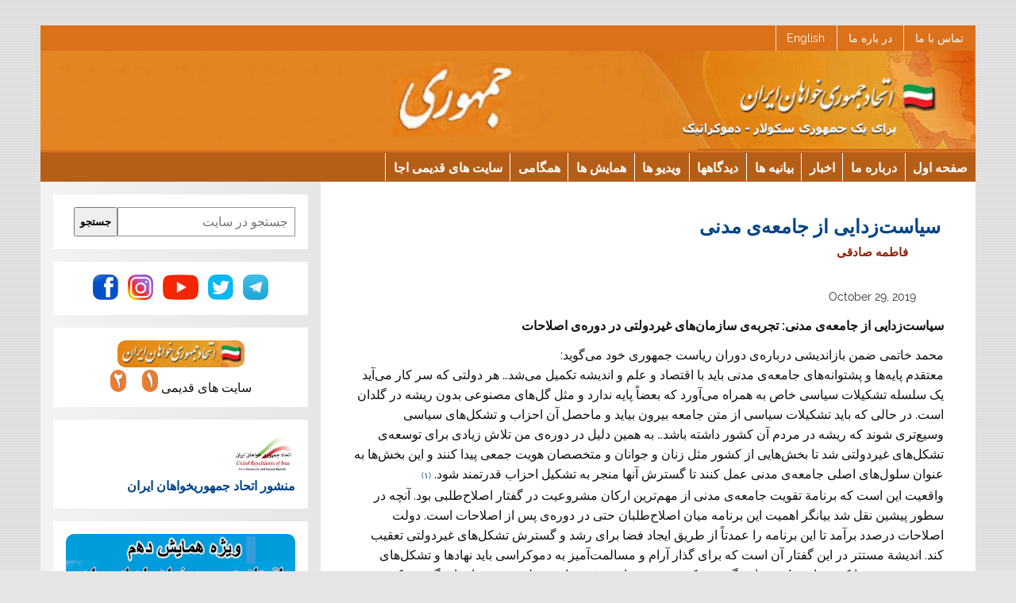

--- FILE ---
content_type: text/html; charset=UTF-8
request_url: http://jomhouri.com/jomhouri/archives/30230
body_size: 36277
content:
<!DOCTYPE html><!-- HTML 5 -->
<html lang="en">

<head>
<meta charset="UTF-8" />
<meta name="viewport" content="width=device-width, initial-scale=1">
<link rel="profile" href="http://gmpg.org/xfn/11" />
<link rel="pingback" href="http://jomhouri.com/jomhouri/xmlrpc.php" />

<!-- Begin FB Sharing for WP -->
  <!-- code here -->
<!-- End FB Sharing for WP -->
<meta name='robots' content='index, follow, max-image-preview:large, max-snippet:-1, max-video-preview:-1' />

	<!-- This site is optimized with the Yoast SEO plugin v22.4 - https://yoast.com/wordpress/plugins/seo/ -->
	<title>سیاست‌زدایی از جامعه‌ی مدنی - جمهوری</title>
	<link rel="canonical" href="http://jomhouri.com/jomhouri/archives/30230" />
	<meta property="og:locale" content="en_US" />
	<meta property="og:type" content="article" />
	<meta property="og:title" content="سیاست‌زدایی از جامعه‌ی مدنی - جمهوری" />
	<meta property="og:description" content="سیاست‌زدایی از جامعه‌ی مدنی: تجربه‌ی سازمان‌های غیردولتی در دوره‌ی اصلاحات محمد خاتمی ضمن بازاندیشی درباره‌ی دوران ریاست جمهوری خود می‌گوید: معتقدم پایه‌ها و پشتوانه‌های جامعه‌ی مدنی باید با اقتصاد و علم و اندیشه تکمیل می‌شد&#8230; هر دولتی که سر کار می‌آید یک سلسله تشکیلات سیاسی خاص به همراه می‌آورد که بعضاً پایه ندارد و مثل گل‌های مصنوعی بدون ریشه در [...]" />
	<meta property="og:url" content="http://jomhouri.com/jomhouri/archives/30230" />
	<meta property="og:site_name" content="جمهوری" />
	<meta property="article:published_time" content="2019-10-29T22:32:15+00:00" />
	<meta property="article:modified_time" content="2019-11-03T11:10:30+00:00" />
	<meta property="og:image" content="http://jomhouri.com/jomhouri/wp-content/uploads/2019/01/fatemeh_sadeqi70.jpg" />
	<meta property="og:image:width" content="56" />
	<meta property="og:image:height" content="70" />
	<meta property="og:image:type" content="image/jpeg" />
	<meta name="author" content="akhorsand" />
	<meta name="twitter:card" content="summary_large_image" />
	<meta name="twitter:label1" content="Written by" />
	<meta name="twitter:data1" content="akhorsand" />
	<meta name="twitter:label2" content="Est. reading time" />
	<meta name="twitter:data2" content="2 minutes" />
	<script type="application/ld+json" class="yoast-schema-graph">{"@context":"https://schema.org","@graph":[{"@type":"Article","@id":"http://jomhouri.com/jomhouri/archives/30230#article","isPartOf":{"@id":"http://jomhouri.com/jomhouri/archives/30230"},"author":{"name":"akhorsand","@id":"http://jomhouri.com/jomhouri/#/schema/person/0bd793c85d6145a209d772f5c96a484f"},"headline":"سیاست‌زدایی از جامعه‌ی مدنی","datePublished":"2019-10-29T22:32:15+00:00","dateModified":"2019-11-03T11:10:30+00:00","mainEntityOfPage":{"@id":"http://jomhouri.com/jomhouri/archives/30230"},"wordCount":302,"publisher":{"@id":"http://jomhouri.com/jomhouri/#organization"},"image":{"@id":"http://jomhouri.com/jomhouri/archives/30230#primaryimage"},"thumbnailUrl":"http://jomhouri.com/jomhouri/wp-content/uploads/2019/01/fatemeh_sadeqi70.jpg","articleSection":["اندیشه"],"inLanguage":"en"},{"@type":"WebPage","@id":"http://jomhouri.com/jomhouri/archives/30230","url":"http://jomhouri.com/jomhouri/archives/30230","name":"سیاست‌زدایی از جامعه‌ی مدنی - جمهوری","isPartOf":{"@id":"http://jomhouri.com/jomhouri/#website"},"primaryImageOfPage":{"@id":"http://jomhouri.com/jomhouri/archives/30230#primaryimage"},"image":{"@id":"http://jomhouri.com/jomhouri/archives/30230#primaryimage"},"thumbnailUrl":"http://jomhouri.com/jomhouri/wp-content/uploads/2019/01/fatemeh_sadeqi70.jpg","datePublished":"2019-10-29T22:32:15+00:00","dateModified":"2019-11-03T11:10:30+00:00","breadcrumb":{"@id":"http://jomhouri.com/jomhouri/archives/30230#breadcrumb"},"inLanguage":"en","potentialAction":[{"@type":"ReadAction","target":["http://jomhouri.com/jomhouri/archives/30230"]}]},{"@type":"ImageObject","inLanguage":"en","@id":"http://jomhouri.com/jomhouri/archives/30230#primaryimage","url":"http://jomhouri.com/jomhouri/wp-content/uploads/2019/01/fatemeh_sadeqi70.jpg","contentUrl":"http://jomhouri.com/jomhouri/wp-content/uploads/2019/01/fatemeh_sadeqi70.jpg","width":56,"height":70},{"@type":"BreadcrumbList","@id":"http://jomhouri.com/jomhouri/archives/30230#breadcrumb","itemListElement":[{"@type":"ListItem","position":1,"name":"Home","item":"http://jomhouri.com/jomhouri"},{"@type":"ListItem","position":2,"name":"سیاست‌زدایی از جامعه‌ی مدنی"}]},{"@type":"WebSite","@id":"http://jomhouri.com/jomhouri/#website","url":"http://jomhouri.com/jomhouri/","name":"جمهوری","description":"United Republicans of Iran","publisher":{"@id":"http://jomhouri.com/jomhouri/#organization"},"potentialAction":[{"@type":"SearchAction","target":{"@type":"EntryPoint","urlTemplate":"http://jomhouri.com/jomhouri/?s={search_term_string}"},"query-input":"required name=search_term_string"}],"inLanguage":"en"},{"@type":"Organization","@id":"http://jomhouri.com/jomhouri/#organization","name":"جمهوری","url":"http://jomhouri.com/jomhouri/","logo":{"@type":"ImageObject","inLanguage":"en","@id":"http://jomhouri.com/jomhouri/#/schema/logo/image/","url":"http://jomhouri.com/jomhouri/wp-content/uploads/2023/08/header1340_125ba.png","contentUrl":"http://jomhouri.com/jomhouri/wp-content/uploads/2023/08/header1340_125ba.png","width":1340,"height":125,"caption":"جمهوری"},"image":{"@id":"http://jomhouri.com/jomhouri/#/schema/logo/image/"}},{"@type":"Person","@id":"http://jomhouri.com/jomhouri/#/schema/person/0bd793c85d6145a209d772f5c96a484f","name":"akhorsand","url":"http://jomhouri.com/jomhouri/archives/author/akhorsand"}]}</script>
	<!-- / Yoast SEO plugin. -->


<link rel='dns-prefetch' href='//static.addtoany.com' />
<link rel="alternate" type="application/rss+xml" title="جمهوری &raquo; Feed" href="http://jomhouri.com/jomhouri/feed" />
<link rel="alternate" type="application/rss+xml" title="جمهوری &raquo; Comments Feed" href="http://jomhouri.com/jomhouri/comments/feed" />
<script type="text/javascript">
/* <![CDATA[ */
window._wpemojiSettings = {"baseUrl":"https:\/\/s.w.org\/images\/core\/emoji\/15.0.3\/72x72\/","ext":".png","svgUrl":"https:\/\/s.w.org\/images\/core\/emoji\/15.0.3\/svg\/","svgExt":".svg","source":{"concatemoji":"http:\/\/jomhouri.com\/jomhouri\/wp-includes\/js\/wp-emoji-release.min.js?ver=6.5.7"}};
/*! This file is auto-generated */
!function(i,n){var o,s,e;function c(e){try{var t={supportTests:e,timestamp:(new Date).valueOf()};sessionStorage.setItem(o,JSON.stringify(t))}catch(e){}}function p(e,t,n){e.clearRect(0,0,e.canvas.width,e.canvas.height),e.fillText(t,0,0);var t=new Uint32Array(e.getImageData(0,0,e.canvas.width,e.canvas.height).data),r=(e.clearRect(0,0,e.canvas.width,e.canvas.height),e.fillText(n,0,0),new Uint32Array(e.getImageData(0,0,e.canvas.width,e.canvas.height).data));return t.every(function(e,t){return e===r[t]})}function u(e,t,n){switch(t){case"flag":return n(e,"\ud83c\udff3\ufe0f\u200d\u26a7\ufe0f","\ud83c\udff3\ufe0f\u200b\u26a7\ufe0f")?!1:!n(e,"\ud83c\uddfa\ud83c\uddf3","\ud83c\uddfa\u200b\ud83c\uddf3")&&!n(e,"\ud83c\udff4\udb40\udc67\udb40\udc62\udb40\udc65\udb40\udc6e\udb40\udc67\udb40\udc7f","\ud83c\udff4\u200b\udb40\udc67\u200b\udb40\udc62\u200b\udb40\udc65\u200b\udb40\udc6e\u200b\udb40\udc67\u200b\udb40\udc7f");case"emoji":return!n(e,"\ud83d\udc26\u200d\u2b1b","\ud83d\udc26\u200b\u2b1b")}return!1}function f(e,t,n){var r="undefined"!=typeof WorkerGlobalScope&&self instanceof WorkerGlobalScope?new OffscreenCanvas(300,150):i.createElement("canvas"),a=r.getContext("2d",{willReadFrequently:!0}),o=(a.textBaseline="top",a.font="600 32px Arial",{});return e.forEach(function(e){o[e]=t(a,e,n)}),o}function t(e){var t=i.createElement("script");t.src=e,t.defer=!0,i.head.appendChild(t)}"undefined"!=typeof Promise&&(o="wpEmojiSettingsSupports",s=["flag","emoji"],n.supports={everything:!0,everythingExceptFlag:!0},e=new Promise(function(e){i.addEventListener("DOMContentLoaded",e,{once:!0})}),new Promise(function(t){var n=function(){try{var e=JSON.parse(sessionStorage.getItem(o));if("object"==typeof e&&"number"==typeof e.timestamp&&(new Date).valueOf()<e.timestamp+604800&&"object"==typeof e.supportTests)return e.supportTests}catch(e){}return null}();if(!n){if("undefined"!=typeof Worker&&"undefined"!=typeof OffscreenCanvas&&"undefined"!=typeof URL&&URL.createObjectURL&&"undefined"!=typeof Blob)try{var e="postMessage("+f.toString()+"("+[JSON.stringify(s),u.toString(),p.toString()].join(",")+"));",r=new Blob([e],{type:"text/javascript"}),a=new Worker(URL.createObjectURL(r),{name:"wpTestEmojiSupports"});return void(a.onmessage=function(e){c(n=e.data),a.terminate(),t(n)})}catch(e){}c(n=f(s,u,p))}t(n)}).then(function(e){for(var t in e)n.supports[t]=e[t],n.supports.everything=n.supports.everything&&n.supports[t],"flag"!==t&&(n.supports.everythingExceptFlag=n.supports.everythingExceptFlag&&n.supports[t]);n.supports.everythingExceptFlag=n.supports.everythingExceptFlag&&!n.supports.flag,n.DOMReady=!1,n.readyCallback=function(){n.DOMReady=!0}}).then(function(){return e}).then(function(){var e;n.supports.everything||(n.readyCallback(),(e=n.source||{}).concatemoji?t(e.concatemoji):e.wpemoji&&e.twemoji&&(t(e.twemoji),t(e.wpemoji)))}))}((window,document),window._wpemojiSettings);
/* ]]> */
</script>
<link rel='stylesheet' id='smartline-custom-fonts-css' href='http://jomhouri.com/jomhouri/wp-content/themes/jomhouri-new/css/custom-fonts.css?ver=20180413' type='text/css' media='all' />
<style id='wp-emoji-styles-inline-css' type='text/css'>

	img.wp-smiley, img.emoji {
		display: inline !important;
		border: none !important;
		box-shadow: none !important;
		height: 1em !important;
		width: 1em !important;
		margin: 0 0.07em !important;
		vertical-align: -0.1em !important;
		background: none !important;
		padding: 0 !important;
	}
</style>
<link rel='stylesheet' id='wp-block-library-css' href='http://jomhouri.com/jomhouri/wp-includes/css/dist/block-library/style.min.css?ver=6.5.7' type='text/css' media='all' />
<style id='classic-theme-styles-inline-css' type='text/css'>
/*! This file is auto-generated */
.wp-block-button__link{color:#fff;background-color:#32373c;border-radius:9999px;box-shadow:none;text-decoration:none;padding:calc(.667em + 2px) calc(1.333em + 2px);font-size:1.125em}.wp-block-file__button{background:#32373c;color:#fff;text-decoration:none}
</style>
<style id='global-styles-inline-css' type='text/css'>
body{--wp--preset--color--black: #353535;--wp--preset--color--cyan-bluish-gray: #abb8c3;--wp--preset--color--white: #ffffff;--wp--preset--color--pale-pink: #f78da7;--wp--preset--color--vivid-red: #cf2e2e;--wp--preset--color--luminous-vivid-orange: #ff6900;--wp--preset--color--luminous-vivid-amber: #fcb900;--wp--preset--color--light-green-cyan: #7bdcb5;--wp--preset--color--vivid-green-cyan: #00d084;--wp--preset--color--pale-cyan-blue: #8ed1fc;--wp--preset--color--vivid-cyan-blue: #0693e3;--wp--preset--color--vivid-purple: #9b51e0;--wp--preset--color--primary: #004488;--wp--preset--color--light-gray: #f0f0f0;--wp--preset--color--dark-gray: #777777;--wp--preset--gradient--vivid-cyan-blue-to-vivid-purple: linear-gradient(135deg,rgba(6,147,227,1) 0%,rgb(155,81,224) 100%);--wp--preset--gradient--light-green-cyan-to-vivid-green-cyan: linear-gradient(135deg,rgb(122,220,180) 0%,rgb(0,208,130) 100%);--wp--preset--gradient--luminous-vivid-amber-to-luminous-vivid-orange: linear-gradient(135deg,rgba(252,185,0,1) 0%,rgba(255,105,0,1) 100%);--wp--preset--gradient--luminous-vivid-orange-to-vivid-red: linear-gradient(135deg,rgba(255,105,0,1) 0%,rgb(207,46,46) 100%);--wp--preset--gradient--very-light-gray-to-cyan-bluish-gray: linear-gradient(135deg,rgb(238,238,238) 0%,rgb(169,184,195) 100%);--wp--preset--gradient--cool-to-warm-spectrum: linear-gradient(135deg,rgb(74,234,220) 0%,rgb(151,120,209) 20%,rgb(207,42,186) 40%,rgb(238,44,130) 60%,rgb(251,105,98) 80%,rgb(254,248,76) 100%);--wp--preset--gradient--blush-light-purple: linear-gradient(135deg,rgb(255,206,236) 0%,rgb(152,150,240) 100%);--wp--preset--gradient--blush-bordeaux: linear-gradient(135deg,rgb(254,205,165) 0%,rgb(254,45,45) 50%,rgb(107,0,62) 100%);--wp--preset--gradient--luminous-dusk: linear-gradient(135deg,rgb(255,203,112) 0%,rgb(199,81,192) 50%,rgb(65,88,208) 100%);--wp--preset--gradient--pale-ocean: linear-gradient(135deg,rgb(255,245,203) 0%,rgb(182,227,212) 50%,rgb(51,167,181) 100%);--wp--preset--gradient--electric-grass: linear-gradient(135deg,rgb(202,248,128) 0%,rgb(113,206,126) 100%);--wp--preset--gradient--midnight: linear-gradient(135deg,rgb(2,3,129) 0%,rgb(40,116,252) 100%);--wp--preset--font-size--small: 13px;--wp--preset--font-size--medium: 20px;--wp--preset--font-size--large: 36px;--wp--preset--font-size--x-large: 42px;--wp--preset--spacing--20: 0.44rem;--wp--preset--spacing--30: 0.67rem;--wp--preset--spacing--40: 1rem;--wp--preset--spacing--50: 1.5rem;--wp--preset--spacing--60: 2.25rem;--wp--preset--spacing--70: 3.38rem;--wp--preset--spacing--80: 5.06rem;--wp--preset--shadow--natural: 6px 6px 9px rgba(0, 0, 0, 0.2);--wp--preset--shadow--deep: 12px 12px 50px rgba(0, 0, 0, 0.4);--wp--preset--shadow--sharp: 6px 6px 0px rgba(0, 0, 0, 0.2);--wp--preset--shadow--outlined: 6px 6px 0px -3px rgba(255, 255, 255, 1), 6px 6px rgba(0, 0, 0, 1);--wp--preset--shadow--crisp: 6px 6px 0px rgba(0, 0, 0, 1);}:where(.is-layout-flex){gap: 0.5em;}:where(.is-layout-grid){gap: 0.5em;}body .is-layout-flex{display: flex;}body .is-layout-flex{flex-wrap: wrap;align-items: center;}body .is-layout-flex > *{margin: 0;}body .is-layout-grid{display: grid;}body .is-layout-grid > *{margin: 0;}:where(.wp-block-columns.is-layout-flex){gap: 2em;}:where(.wp-block-columns.is-layout-grid){gap: 2em;}:where(.wp-block-post-template.is-layout-flex){gap: 1.25em;}:where(.wp-block-post-template.is-layout-grid){gap: 1.25em;}.has-black-color{color: var(--wp--preset--color--black) !important;}.has-cyan-bluish-gray-color{color: var(--wp--preset--color--cyan-bluish-gray) !important;}.has-white-color{color: var(--wp--preset--color--white) !important;}.has-pale-pink-color{color: var(--wp--preset--color--pale-pink) !important;}.has-vivid-red-color{color: var(--wp--preset--color--vivid-red) !important;}.has-luminous-vivid-orange-color{color: var(--wp--preset--color--luminous-vivid-orange) !important;}.has-luminous-vivid-amber-color{color: var(--wp--preset--color--luminous-vivid-amber) !important;}.has-light-green-cyan-color{color: var(--wp--preset--color--light-green-cyan) !important;}.has-vivid-green-cyan-color{color: var(--wp--preset--color--vivid-green-cyan) !important;}.has-pale-cyan-blue-color{color: var(--wp--preset--color--pale-cyan-blue) !important;}.has-vivid-cyan-blue-color{color: var(--wp--preset--color--vivid-cyan-blue) !important;}.has-vivid-purple-color{color: var(--wp--preset--color--vivid-purple) !important;}.has-black-background-color{background-color: var(--wp--preset--color--black) !important;}.has-cyan-bluish-gray-background-color{background-color: var(--wp--preset--color--cyan-bluish-gray) !important;}.has-white-background-color{background-color: var(--wp--preset--color--white) !important;}.has-pale-pink-background-color{background-color: var(--wp--preset--color--pale-pink) !important;}.has-vivid-red-background-color{background-color: var(--wp--preset--color--vivid-red) !important;}.has-luminous-vivid-orange-background-color{background-color: var(--wp--preset--color--luminous-vivid-orange) !important;}.has-luminous-vivid-amber-background-color{background-color: var(--wp--preset--color--luminous-vivid-amber) !important;}.has-light-green-cyan-background-color{background-color: var(--wp--preset--color--light-green-cyan) !important;}.has-vivid-green-cyan-background-color{background-color: var(--wp--preset--color--vivid-green-cyan) !important;}.has-pale-cyan-blue-background-color{background-color: var(--wp--preset--color--pale-cyan-blue) !important;}.has-vivid-cyan-blue-background-color{background-color: var(--wp--preset--color--vivid-cyan-blue) !important;}.has-vivid-purple-background-color{background-color: var(--wp--preset--color--vivid-purple) !important;}.has-black-border-color{border-color: var(--wp--preset--color--black) !important;}.has-cyan-bluish-gray-border-color{border-color: var(--wp--preset--color--cyan-bluish-gray) !important;}.has-white-border-color{border-color: var(--wp--preset--color--white) !important;}.has-pale-pink-border-color{border-color: var(--wp--preset--color--pale-pink) !important;}.has-vivid-red-border-color{border-color: var(--wp--preset--color--vivid-red) !important;}.has-luminous-vivid-orange-border-color{border-color: var(--wp--preset--color--luminous-vivid-orange) !important;}.has-luminous-vivid-amber-border-color{border-color: var(--wp--preset--color--luminous-vivid-amber) !important;}.has-light-green-cyan-border-color{border-color: var(--wp--preset--color--light-green-cyan) !important;}.has-vivid-green-cyan-border-color{border-color: var(--wp--preset--color--vivid-green-cyan) !important;}.has-pale-cyan-blue-border-color{border-color: var(--wp--preset--color--pale-cyan-blue) !important;}.has-vivid-cyan-blue-border-color{border-color: var(--wp--preset--color--vivid-cyan-blue) !important;}.has-vivid-purple-border-color{border-color: var(--wp--preset--color--vivid-purple) !important;}.has-vivid-cyan-blue-to-vivid-purple-gradient-background{background: var(--wp--preset--gradient--vivid-cyan-blue-to-vivid-purple) !important;}.has-light-green-cyan-to-vivid-green-cyan-gradient-background{background: var(--wp--preset--gradient--light-green-cyan-to-vivid-green-cyan) !important;}.has-luminous-vivid-amber-to-luminous-vivid-orange-gradient-background{background: var(--wp--preset--gradient--luminous-vivid-amber-to-luminous-vivid-orange) !important;}.has-luminous-vivid-orange-to-vivid-red-gradient-background{background: var(--wp--preset--gradient--luminous-vivid-orange-to-vivid-red) !important;}.has-very-light-gray-to-cyan-bluish-gray-gradient-background{background: var(--wp--preset--gradient--very-light-gray-to-cyan-bluish-gray) !important;}.has-cool-to-warm-spectrum-gradient-background{background: var(--wp--preset--gradient--cool-to-warm-spectrum) !important;}.has-blush-light-purple-gradient-background{background: var(--wp--preset--gradient--blush-light-purple) !important;}.has-blush-bordeaux-gradient-background{background: var(--wp--preset--gradient--blush-bordeaux) !important;}.has-luminous-dusk-gradient-background{background: var(--wp--preset--gradient--luminous-dusk) !important;}.has-pale-ocean-gradient-background{background: var(--wp--preset--gradient--pale-ocean) !important;}.has-electric-grass-gradient-background{background: var(--wp--preset--gradient--electric-grass) !important;}.has-midnight-gradient-background{background: var(--wp--preset--gradient--midnight) !important;}.has-small-font-size{font-size: var(--wp--preset--font-size--small) !important;}.has-medium-font-size{font-size: var(--wp--preset--font-size--medium) !important;}.has-large-font-size{font-size: var(--wp--preset--font-size--large) !important;}.has-x-large-font-size{font-size: var(--wp--preset--font-size--x-large) !important;}
.wp-block-navigation a:where(:not(.wp-element-button)){color: inherit;}
:where(.wp-block-post-template.is-layout-flex){gap: 1.25em;}:where(.wp-block-post-template.is-layout-grid){gap: 1.25em;}
:where(.wp-block-columns.is-layout-flex){gap: 2em;}:where(.wp-block-columns.is-layout-grid){gap: 2em;}
.wp-block-pullquote{font-size: 1.5em;line-height: 1.6;}
</style>
<link rel='stylesheet' id='smartline-lite-stylesheet-css' href='http://jomhouri.com/jomhouri/wp-content/themes/jomhouri-new/style.css?ver=1.6.8' type='text/css' media='all' />
<style id='smartline-lite-stylesheet-inline-css' type='text/css'>
.site-title {
	position: absolute;
	clip: rect(1px, 1px, 1px, 1px);
}
</style>
<link rel='stylesheet' id='genericons-css' href='http://jomhouri.com/jomhouri/wp-content/themes/jomhouri-new/css/genericons/genericons.css?ver=3.4.1' type='text/css' media='all' />
<link rel='stylesheet' id='smartline-lite-flexslider-css' href='http://jomhouri.com/jomhouri/wp-content/themes/jomhouri-new/css/flexslider.css?ver=20160719' type='text/css' media='all' />
<link rel='stylesheet' id='themezee-widget-bundle-css' href='http://jomhouri.com/jomhouri/wp-content/themes/jomhouri-new/css/themezee-widget-bundle.css?ver=20160421' type='text/css' media='all' />
<link rel='stylesheet' id='themezee-related-posts-css' href='http://jomhouri.com/jomhouri/wp-content/themes/jomhouri-new/css/themezee-related-posts.css?ver=20160421' type='text/css' media='all' />
<link rel='stylesheet' id='yarpp-thumbnails-css' href='http://jomhouri.com/jomhouri/wp-content/plugins/yet-another-related-posts-plugin/style/styles_thumbnails.css?ver=5.30.11' type='text/css' media='all' />
<style id='yarpp-thumbnails-inline-css' type='text/css'>
.yarpp-thumbnails-horizontal .yarpp-thumbnail {width: 160px;height: 150px;margin: 5px;margin-left: 0px;}.yarpp-thumbnail > img, .yarpp-thumbnail-default {width: 150px;height: 100px;margin: 5px;}.yarpp-thumbnails-horizontal .yarpp-thumbnail-title {margin: 7px;margin-top: 0px;width: 150px;}.yarpp-thumbnail-default > img {min-height: 100px;min-width: 150px;}
.yarpp-thumbnails-horizontal .yarpp-thumbnail {width: 160px;height: 150px;margin: 5px;margin-left: 0px;}.yarpp-thumbnail > img, .yarpp-thumbnail-default {width: 150px;height: 100px;margin: 5px;}.yarpp-thumbnails-horizontal .yarpp-thumbnail-title {margin: 7px;margin-top: 0px;width: 150px;}.yarpp-thumbnail-default > img {min-height: 100px;min-width: 150px;}
</style>
<link rel='stylesheet' id='addtoany-css' href='http://jomhouri.com/jomhouri/wp-content/plugins/add-to-any/addtoany.min.css?ver=1.16' type='text/css' media='all' />
<link rel='stylesheet' id='yarppRelatedCss-css' href='http://jomhouri.com/jomhouri/wp-content/plugins/yet-another-related-posts-plugin/style/related.css?ver=5.30.11' type='text/css' media='all' />
<script type="text/javascript" id="addtoany-core-js-before">
/* <![CDATA[ */
window.a2a_config=window.a2a_config||{};a2a_config.callbacks=[];a2a_config.overlays=[];a2a_config.templates={};
/* ]]> */
</script>
<script type="text/javascript" defer src="https://static.addtoany.com/menu/page.js" id="addtoany-core-js"></script>
<script type="text/javascript" src="http://jomhouri.com/jomhouri/wp-includes/js/jquery/jquery.min.js?ver=3.7.1" id="jquery-core-js"></script>
<script type="text/javascript" src="http://jomhouri.com/jomhouri/wp-includes/js/jquery/jquery-migrate.min.js?ver=3.4.1" id="jquery-migrate-js"></script>
<script type="text/javascript" defer src="http://jomhouri.com/jomhouri/wp-content/plugins/add-to-any/addtoany.min.js?ver=1.1" id="addtoany-jquery-js"></script>
<!--[if lt IE 9]>
<script type="text/javascript" src="http://jomhouri.com/jomhouri/wp-content/themes/jomhouri-new/js/html5shiv.min.js?ver=3.7.3" id="html5shiv-js"></script>
<![endif]-->
<script type="text/javascript" src="http://jomhouri.com/jomhouri/wp-content/themes/jomhouri-new/js/jquery.flexslider-min.js?ver=2.6.0" id="flexslider-js"></script>
<script type="text/javascript" id="smartline-lite-jquery-frontpage_slider-js-extra">
/* <![CDATA[ */
var smartline_slider_params = {"animation":"slide","speed":"7000"};
/* ]]> */
</script>
<script type="text/javascript" src="http://jomhouri.com/jomhouri/wp-content/themes/jomhouri-new/js/slider.js?ver=2.6.0" id="smartline-lite-jquery-frontpage_slider-js"></script>
<script type="text/javascript" id="smartline-lite-jquery-navigation-js-extra">
/* <![CDATA[ */
var smartline_menu_title = {"text":"Menu"};
/* ]]> */
</script>
<script type="text/javascript" src="http://jomhouri.com/jomhouri/wp-content/themes/jomhouri-new/js/navigation.js?ver=20210324" id="smartline-lite-jquery-navigation-js"></script>
<script type="text/javascript" src="http://jomhouri.com/jomhouri/wp-content/plugins/themezee-widget-bundle//assets/js/tabbed-content.js?ver=1.5.2" id="tzwb-tabbed-content-js"></script>
<link rel="https://api.w.org/" href="http://jomhouri.com/jomhouri/wp-json/" /><link rel="alternate" type="application/json" href="http://jomhouri.com/jomhouri/wp-json/wp/v2/posts/30230" /><link rel="EditURI" type="application/rsd+xml" title="RSD" href="http://jomhouri.com/jomhouri/xmlrpc.php?rsd" />
<link rel='shortlink' href='http://jomhouri.com/jomhouri/?p=30230' />
<link rel="alternate" type="application/json+oembed" href="http://jomhouri.com/jomhouri/wp-json/oembed/1.0/embed?url=http%3A%2F%2Fjomhouri.com%2Fjomhouri%2Farchives%2F30230" />
<link rel="alternate" type="text/xml+oembed" href="http://jomhouri.com/jomhouri/wp-json/oembed/1.0/embed?url=http%3A%2F%2Fjomhouri.com%2Fjomhouri%2Farchives%2F30230&#038;format=xml" />
<style type="text/css">
			@media only screen and (min-width: 60em) {
				#content {
					float: right;
				}
				#sidebar {
					margin-left: 0;
					margin-right: 70%;
					background: -moz-linear-gradient(left, #f3f3f3 0%, #e6e6e6 100%); /* FF3.6+ */
					background: -webkit-gradient(linear, left top, right top, color-stop(0%,#f3f3f3), color-stop(100%,#e6e6e6)); /* Chrome,Safari4+ */
					background: -webkit-linear-gradient(left, #f3f3f3 0%,#e6e6e6 100%); /* Chrome10+,Safari5.1+ */
					background: -o-linear-gradient(left, #f3f3f3 0%,#e6e6e6 100%); /* Opera 11.10+ */
					background: -ms-linear-gradient(left, #f3f3f3 0%,#e6e6e6 100%); /* IE10+ */
					background: linear-gradient(to right, #f3f3f3 0%,#e6e6e6 100%); /* W3C */
				}
					
			}
			@media only screen and (max-width: 70em) {
				#sidebar {
					margin-right: 67%;
				}
			}
		</style><style type="text/css" id="custom-background-css">
body.custom-background { background-image: url("http://jomhouri.com/jomhouri/wp-content/themes/jomhouri-new/images/background.png"); background-position: left top; background-size: auto; background-repeat: repeat; background-attachment: scroll; }
</style>
	<link rel="icon" href="http://jomhouri.com/jomhouri/wp-content/uploads/2023/02/cropped-jomhouri_icon-32x32.jpg" sizes="32x32" />
<link rel="icon" href="http://jomhouri.com/jomhouri/wp-content/uploads/2023/02/cropped-jomhouri_icon-192x192.jpg" sizes="192x192" />
<link rel="apple-touch-icon" href="http://jomhouri.com/jomhouri/wp-content/uploads/2023/02/cropped-jomhouri_icon-180x180.jpg" />
<meta name="msapplication-TileImage" content="http://jomhouri.com/jomhouri/wp-content/uploads/2023/02/cropped-jomhouri_icon-270x270.jpg" />
		<style type="text/css" id="wp-custom-css">
			body {
	unicode-bidi: embed;
	direction: rtl;
}

.screen-reader-text:focus {
	right: 5px;
	left: auto;
}

#logo {
	float: right;
}

#logo .site-description {
	float: left;
	margin: 0.4em 2em 0 0;
}

#logo .custom-logo {
	margin: 0 0 0 1.5em;
}

#header-content div {
	float: left;
	margin-right: 1.5em;
	margin-left: 0;
}

.top-navigation-menu {
	float: right;
}

.top-navigation-menu li{
	float: right;
	margin-right: 0.5em;
	margin-left: 0;
	border-right: none;
	border-left: 1px solid #e5e5e5;
}

.top-navigation-menu a {
	padding: 0.7em 0.5em 0.7em 1em;
}

.main-navigation-menu {
	float: right;
}

.main-navigation-menu li{
	float: right;
	border-right: none;
	border-left: 1px solid #fff;
}

.main-navigation-menu li ul ul {
	right: 100%;
	left: auto;
	border-right: 1px solid #fff;
	border-left: none;
}

.widget ul .children {
	margin: 0.5em 1em 0.5em 0;
}

.widget_nav_menu .menu ul {
	padding: 0.3em 1em 0.3em 0;
}

#wp-calendar th,
#wp-calendar td,
#wp-calendar caption {
	text-align: right;
}

#wp-calendar #next {
	padding-right: 0;
	padding-left: 0.8em;
	text-align: left;
}

.sticky {
	padding-right: 1.5em;
	padding-left: 0;
	border-right: 5px solid #ddd;
	border-left: none;
}

.entry-meta span, .postinfo span{
	float: right;
	margin-right: 0;
	margin-left: 0.5em;
}

.post-navigation .nav-links .nav-previous {
	float: right;
}

.post-navigation .nav-links .nav-next {
	float: left;
}

.post-pagination a {
	margin-right: 0;
	margin-left: 0.2em;
}

.post-pagination .current {
	margin-right: 0;
	margin-left: 0.2em;
}

.breadcrumbs .trail-browse {
	margin-right: 0;
	margin-left: 0.5em;
}

.entry ul, .comment ul{
	margin: 0 2em 1.5em 0;
}

.entry ol, .comment ol{
	margin: 0 2em 1.5em 0;
}

blockquote {
	border-right: 10px solid #ccc;
	border-left: none;
}

blockquote cite {
	margin: 0.5em 0.5em 0 0;
}

.entry table {
	text-align: right;
}

article .wp-post-image {
	margin: 1.2em 0 1em 2em;
}

.alignleft {
	float: right;
	margin: 1em 0 1em 2em;
}

.alignright	{
	float: left;
	margin: 1em 2em 1em 0;
}

.gallery-item {
	padding: 0.3em 0 0 1em;
}

#image-nav .nav-previous {
	float: right;
}

#image-nav .nav-next {
	float: left;
}

.search-form .search-field {
	padding: 0.7em 0.7em 0.7em 45px;
}

.search-form .search-submit {
	right: auto;
	left: 0;
	padding: 0.8em 0 0 0.7em;
}

#social-icons-menu li {
	float: right;
	margin: 0 0 2px 2px;
}

.comment-author img {
	float: right;
	margin-right: 0;
	margin-left: 1em;
}

#comments .children {
	margin-right: 1em;
	margin-left: 0;
}

.comment-pagination .alignleft {
	float: right;
}

.comment-pagination .alignright {
	float: left;
}

.widget-category-posts .widgettitle .category-archive-link {
	float: left;
}

.widget-category-posts .widgettitle .category-archive-link .genericon-next {
	margin: -4px 0 0 -4px;
}

.widget-category-posts .small-post {
	float: right;
}

.widget-category-posts .small-post .wp-post-image {
	float: right;
	margin: 0 0 0 1em;
}

#widget-category-posts-boxed .big-post {
	float: right;
	padding-right: 0;
	padding-left: 1em;
}

#widget-category-posts-boxed .small-posts {
	margin-right: 60%;
	margin-left: 0;
	padding-right: 1em;
	padding-left: 0;
}

#widget-category-posts-grid .category-posts-grid-row {
	margin-right: 0;
	margin-left: -2em;
}

#widget-category-posts-grid .category-posts-grid-row .big-post,
#widget-category-posts-grid .category-posts-grid-row .small-post-wrap {
	float: right;
	padding-right: 0;
	padding-left: 2em;
}

#widget-category-posts-grid .category-posts-grid-row .small-post-wrap {
	padding-right: 0;
	padding-left: 2em;
}

#widget-category-posts-columns .category-posts-column-left {
	float: right;
	padding-right: 0;
	padding-left: 1em;
}

#widget-category-posts-columns .category-posts-column-right {
	margin-right: 50%;
	margin-left: 0;
	padding-right: 1em;
	padding-left: 0;
}

#footer #footer-text {
	float: left;
}

#footernav {
	float: right;
}

#footernav-menu {
	float: right;
}

#footernav-menu li {
	float: right;
	margin-right: 0;
	margin-left: 1.2em;
	padding-right: 0;
	padding-left: 1.2em;
	border-right: none;
	border-left: 1px dashed #aaa;
}

@media only screen and (max-width: 60em) {
	#sidebar {
		clear: both;
		margin: 2em 0 0 !important;
		width: 100%;
	}

	#header-content #social-icons-menu li {
		margin: 0 0 2px 1px;
	}

	#mainnav, .main-navigation-menu, .main-navigation-menu li, .main-navigation-menu a, .main-navigation-menu ul,
	.main-navigation-menu ul a, .main-navigation-menu ul ul, .main-navigation-menu li ul ul
	{
		right: auto;
		left: auto;
	}

	.main-navigation-menu li,
	.main-navigation-menu ul,
	.main-navigation-menu li ul ul,
	.mega-menu-item .mega-menu-content,
	.mega-menu-item .mega-menu-content .mega-menu-widget {
		right: auto;
		left: auto;
		clear: right;
	}

	#mainnav-toggle {
		text-align: right;
	}

	#mainnav-toggle:after {
		float: left;
	}

	.main-navigation-menu li {
		width: 100%;
	}

	.main-navigation-menu a {
		clear: right;
	}

	.main-navigation-menu ul {
		float: right;
	}

	.main-navigation-menu ul a {
		padding: 1em 3em 1em 1em;
	}

	.main-navigation-menu ul li ul a {
		padding-right: 5em;
		padding-left: 0;
	}

	.main-navigation-menu ul li ul li ul a{
		padding-right: 7em;
		padding-left: 0;
	}

	.main-navigation-menu .submenu-dropdown-toggle {
		float: left;
	}
}

@media only screen and (max-width: 50em) {
	#topnav, .top-navigation-menu, .top-navigation-menu li, .top-navigation-menu a, .top-navigation-menu ul {
		right: 0;
		left: auto;
	}

	#topnav-toggle {
		text-align: right;
	}

	#topnav-toggle:after {
		float: left;
	}

	.top-navigation-menu li {
		width: 100%;
	}

	.top-navigation-menu a {
		clear: right;
	}

	#footernav, #footernav-menu, #footernav-menu li, #footernav-menu a, #footernav-menu ul {
		right: 0;
		left: auto;
	}

	#footernav-icon:after {
		margin: 0.05em 1em 0 0;
	}

}

@media only screen and (max-width: 40em) {
	#widget-category-posts-grid .category-posts-grid-row {
		margin-right: 0;
		margin-left: 0;
	}

	#widget-category-posts-grid .category-posts-grid-row .big-post,
	#widget-category-posts-grid .category-posts-grid-row .small-post-wrap,
	#widget-category-posts-boxed .big-post,
	#widget-category-posts-columns .category-posts-column-left {
		padding-right: 0;
		padding-left: 0;
	}

	#widget-category-posts-boxed .small-posts,
	#widget-category-posts-columns .category-posts-column-right {
		margin-right: 0;
		margin-left: 0;
		padding-right: 0;
		padding-left: 0;
	}
}

.related-posts-list li .wp-post-image {
	float: right;
	margin: 0 0 0 1em;
}

.related-posts-columns {
	margin-right: 0;
	margin-left: -1em;
}

.related-posts-columns .related-post-column {
	float: right;
	padding-right: 0;
	padding-left: 1em;
}

.related-posts-two-columns .related-post-column:nth-child(2n + 1) {
	clear: right;
}

.related-posts-three-columns .related-post-column:nth-child(3n + 1) {
	clear: right;
}

.related-posts-four-columns .related-post-column:nth-child(4n + 1) {
	clear: right;
}

@media only screen and (max-width: 50em) {
	.related-posts-four-columns .related-post-column:nth-child(2n + 1) {
		clear: right;
	}

}

@media only screen and (max-width: 35em) {
	.related-posts-three-columns .related-post-column {
		padding-right: 0;
		padding-left: 0;
	}

}

@media only screen and (max-width: 25em) {
	.related-posts-two-columns .related-post-column,
	.related-posts-four-columns .related-post-column {
		padding-right: 0;
		padding-left: 0;
	}

}

.tzwb-posts-list .wp-post-image {
	float: right;
	margin: 0.3em 0 0.5em 0.8em;
}

.tzwb-posts-list  .tzwb-entry-meta span {
	margin-right: 0;
	margin-left: 0.4em;
}

.tzwb-posts-list .tzwb-entry-meta .tzwb-meta-date:before{
	margin-right: 0;
	margin-left: 0.2em;
}

.tzwb-comments-list .avatar {
	float: right;
	margin: 0.3em 0 0.4em 0.8em;
}

.tzwb-comments-list .tzwb-comment-date:before {
	margin: 0.15em 0 0 0.2em;
}

.tzwb-tabbed-content .tzwb-tabnavi li {
	float: right;
}

.tzwb-tabbed-content .tzwb-tabnavi li a {
	border-right: none;
	border-left: 1px solid #fff;
}

.tzwb-tabbed-content .tzwb-tabcontent  li.tzwb-has-thumbnail .wp-post-image {
	float: right;
	margin: 0.3em 0 0.5em 0.8em;
}

.tzwb-tabbed-content .tzwb-tabcontent .tzwb-comments-list li.tzwb-has-avatar .avatar {
	float: right;
	margin: 0.3em 0 0.3em 0.8em;
}

.tzwb-social-icons .tzwb-social-icons-menu li {
	float: right;
	margin: 0 0 2px 2px;
}

#footer-widgets .tzwb-tabbed-content .tzwb-tabnavi li a {
	margin: 0 0 1px 1px;
}

#frontpage-slider .zeeslide .slide-entry {
	right: 1em;
	left: auto;
}

.frontpage-slider .zeeslide {
	text-align: right;
	direction: rtl;
}

.zeeflex-viewport {
	direction: ltr;
}

.frontpage-slider-controls {
	clear: right;
}

.frontpage-slider-controls .zeeflex-direction-nav {
	right: auto;
	left: 1em;
}

.frontpage-slider-controls .zeeflex-direction-nav a {
	margin: -50px 0 0 1em;
	text-align: right;
}

.frontpage-slider-controls .zeeflex-direction-nav .zeeflex-prev {
	right: auto;
	left: 0;
}

.frontpage-slider-controls .zeeflex-direction-nav .zeeflex-next {
	right: auto;
	left: 51px;
}

.frontpage-slider-controls .zeeflex-control-nav {
	right: auto;
	left: 1em;
}

.frontpage-slider-controls .zeeflex-control-nav li a {
	text-indent: -9999px;
}

@media only screen and (max-width: 30em) {
	.frontpage-slider-controls .zeeflex-direction-nav a {
		margin: 0 0 0 1em;
	}

	.frontpage-slider-controls .zeeflex-direction-nav .zeeflex-prev {
		right: auto;
		left: 31px;
	}
}

@media only screen and (max-width: 26em) {
	#frontpage-slider .zeeslide .slide-entry {
		right: 0.5em;
		left: auto;
	}

	.frontpage-slider-controls .zeeflex-direction-nav {
		right: auto;
		left: 0.5em;
	}

	.frontpage-slider-controls .zeeflex-direction-nav a {
		margin: 0 0 0 1em;
	}
}

@media only screen and (max-width: 22em) {
	#frontpage-slider .zeeslide .slide-entry {
		right: 0;
		left: auto;
	}

	.frontpage-slider-controls .zeeflex-direction-nav {
		right: auto;
		left: 0;
	}
}
		</style>
		
</head>

<body class="post-template-default single single-post postid-30230 single-format-standard custom-background">

<a class="skip-link screen-reader-text" href="#content">Skip to content</a>

<div id="wrapper" class="hfeed">

	<div id="header-wrap">

		
		<nav id="topnav" class="clearfix" role="navigation">
			<ul id="topnav-menu" class="top-navigation-menu"><li id="menu-item-38770" class="menu-item menu-item-type-post_type menu-item-object-page menu-item-38770"><a href="http://jomhouri.com/jomhouri/contact_us">تماس با ما</a></li>
<li id="menu-item-38771" class="menu-item menu-item-type-post_type menu-item-object-page menu-item-38771"><a href="http://jomhouri.com/jomhouri/about_us">در باره ما</a></li>
<li id="menu-item-38774" class="menu-item menu-item-type-taxonomy menu-item-object-category menu-item-38774"><a href="http://jomhouri.com/jomhouri/english">English</a></li>
</ul>		</nav>

		
		<header id="header" class="clearfix" role="banner">
		
			<div id="logo" class="clearfix">

								<img src="http://jomhouri.com/jomhouri/wp-content/uploads/2023/08/header1340_125ba.png">
								
			</div>

			<div id="header-content" class="clearfix">
							</div>

		</header>

	</div>

	<div id="navi-wrap">

		<nav id="mainnav" class="clearfix" role="navigation">
			<ul id="mainnav-menu" class="main-navigation-menu"><li id="menu-item-1270" class="menu-item menu-item-type-custom menu-item-object-custom menu-item-1270"><a href="http://www.jomhouri.com">صفحه اول</a></li>
<li id="menu-item-19852" class="menu-item menu-item-type-custom menu-item-object-custom menu-item-has-children menu-item-19852"><a href="#">درباره ما</a>
<ul class="sub-menu">
	<li id="menu-item-20420" class="menu-item menu-item-type-post_type menu-item-object-page menu-item-20420"><a href="http://jomhouri.com/jomhouri/about_us">در باره ما</a></li>
	<li id="menu-item-20421" class="menu-item menu-item-type-post_type menu-item-object-page menu-item-20421"><a href="http://jomhouri.com/jomhouri/contact_us">تماس با ما</a></li>
	<li id="menu-item-19782" class="menu-item menu-item-type-custom menu-item-object-custom menu-item-19782"><a href="http://jomhouri.com/jomhouri/?p=198">منشور</a></li>
	<li id="menu-item-32465" class="menu-item menu-item-type-custom menu-item-object-custom menu-item-32465"><a href="http://jomhouri.com/jomhouri/?p=32463">بیانیه اتحاد همراه با امضا ها</a></li>
	<li id="menu-item-2939" class="menu-item menu-item-type-custom menu-item-object-custom menu-item-2939"><a href="http://jomhouri.com/jomhouri/?p=19469">اساسنامه</a></li>
</ul>
</li>
<li id="menu-item-19802" class="menu-item menu-item-type-custom menu-item-object-custom menu-item-has-children menu-item-19802"><a href="#">اخبار</a>
<ul class="sub-menu">
	<li id="menu-item-19780" class="menu-item menu-item-type-taxonomy menu-item-object-category menu-item-19780"><a href="http://jomhouri.com/jomhouri/archives/category/news_i">سیاسی</a></li>
	<li id="menu-item-19803" class="menu-item menu-item-type-taxonomy menu-item-object-category menu-item-19803"><a href="http://jomhouri.com/jomhouri/archives/category/inter">بین المللی</a></li>
	<li id="menu-item-1267" class="menu-item menu-item-type-taxonomy menu-item-object-category menu-item-1267"><a href="http://jomhouri.com/jomhouri/archives/category/social-economy">اقتصادی</a></li>
	<li id="menu-item-19785" class="menu-item menu-item-type-taxonomy menu-item-object-category menu-item-19785"><a href="http://jomhouri.com/jomhouri/archives/category/zanan">زنان</a></li>
	<li id="menu-item-19899" class="menu-item menu-item-type-taxonomy menu-item-object-category menu-item-19899"><a href="http://jomhouri.com/jomhouri/archives/category/hr">حقوق بشر</a></li>
	<li id="menu-item-19781" class="menu-item menu-item-type-taxonomy menu-item-object-category menu-item-19781"><a href="http://jomhouri.com/jomhouri/archives/category/honar">هنری</a></li>
	<li id="menu-item-19784" class="menu-item menu-item-type-taxonomy menu-item-object-category menu-item-19784"><a href="http://jomhouri.com/jomhouri/archives/category/elmi">علمی و آموزشی</a></li>
	<li id="menu-item-19783" class="menu-item menu-item-type-taxonomy menu-item-object-category menu-item-19783"><a href="http://jomhouri.com/jomhouri/archives/category/environm">محيط زيست</a></li>
	<li id="menu-item-19887" class="menu-item menu-item-type-taxonomy menu-item-object-category menu-item-19887"><a href="http://jomhouri.com/jomhouri/archives/category/protests_civil_so_news">حرکت های اعتراضی و جامعه مدنی</a></li>
	<li id="menu-item-29560" class="menu-item menu-item-type-taxonomy menu-item-object-category menu-item-29560"><a href="http://jomhouri.com/jomhouri/archives/category/tasliat">تسلیت</a></li>
	<li id="menu-item-4157" class="menu-item menu-item-type-custom menu-item-object-custom menu-item-4157"><a href="https://www.pishkhan.com/">پيشخوان مطبوعات ايران</a></li>
</ul>
</li>
<li id="menu-item-1264" class="menu-item menu-item-type-taxonomy menu-item-object-category menu-item-1264"><a title="بیانیه ها" href="http://jomhouri.com/jomhouri/archives/category/statements">بیانیه ها</a></li>
<li id="menu-item-19804" class="menu-item menu-item-type-custom menu-item-object-custom menu-item-has-children menu-item-19804"><a href="#">دیدگاهها</a>
<ul class="sub-menu">
	<li id="menu-item-1260" class="menu-item menu-item-type-taxonomy menu-item-object-category menu-item-1260"><a href="http://jomhouri.com/jomhouri/archives/category/opinions">دیدگاه</a></li>
	<li id="menu-item-19786" class="menu-item menu-item-type-taxonomy menu-item-object-category current-post-ancestor current-menu-parent current-post-parent menu-item-19786"><a href="http://jomhouri.com/jomhouri/archives/category/idea">اندیشه</a></li>
	<li id="menu-item-1262" class="menu-item menu-item-type-taxonomy menu-item-object-category menu-item-1262"><a href="http://jomhouri.com/jomhouri/archives/category/other_m">مقالات بخش دوم</a></li>
	<li id="menu-item-19831" class="menu-item menu-item-type-taxonomy menu-item-object-category menu-item-19831"><a href="http://jomhouri.com/jomhouri/archives/category/discus">بحثهای نظری</a></li>
</ul>
</li>
<li id="menu-item-20236" class="menu-item menu-item-type-custom menu-item-object-custom menu-item-has-children menu-item-20236"><a href="#">ویدیو ها</a>
<ul class="sub-menu">
	<li id="menu-item-29198" class="menu-item menu-item-type-taxonomy menu-item-object-category menu-item-29198"><a href="http://jomhouri.com/jomhouri/archives/category/film_audio">دیداری و شنیداری</a></li>
	<li id="menu-item-19778" class="menu-item menu-item-type-taxonomy menu-item-object-category menu-item-19778"><a href="http://jomhouri.com/jomhouri/archives/category/saved_interv">گفتگو های  ضبط شده</a></li>
	<li id="menu-item-24930" class="menu-item menu-item-type-taxonomy menu-item-object-category menu-item-24930"><a href="http://jomhouri.com/jomhouri/archives/category/film/v_hamayesh_ha">ویدیو ویژه همایش ها</a></li>
	<li id="menu-item-16348" class="menu-item menu-item-type-custom menu-item-object-custom menu-item-has-children menu-item-16348"><a>دهمین سالگرد اجا</a>
	<ul class="sub-menu">
		<li id="menu-item-20240" class="menu-item menu-item-type-custom menu-item-object-custom menu-item-20240"><a href="http://jomhouri.com/jomhouri/archives/16344">ویدیو های دهمین سالگرد</a></li>
		<li id="menu-item-20241" class="menu-item menu-item-type-custom menu-item-object-custom menu-item-20241"><a href="http://jomhouri.com/jomhouri/archives/20229">مصاحبه ها</a></li>
	</ul>
</li>
</ul>
</li>
<li id="menu-item-20287" class="menu-item menu-item-type-custom menu-item-object-custom menu-item-has-children menu-item-20287"><a href="#">همایش ها</a>
<ul class="sub-menu">
	<li id="menu-item-20293" class="menu-item menu-item-type-custom menu-item-object-custom menu-item-has-children menu-item-20293"><a>همایش اول</a>
	<ul class="sub-menu">
		<li id="menu-item-2799" class="menu-item menu-item-type-taxonomy menu-item-object-category menu-item-2799"><a href="http://jomhouri.com/jomhouri/archives/category/hamayesh_ha/hamayesh1">مصوبات همایش اول</a></li>
		<li id="menu-item-20382" class="menu-item menu-item-type-taxonomy menu-item-object-category menu-item-20382"><a href="http://jomhouri.com/jomhouri/archives/category/hamayesh_ha/hamayesh1/hamayesh1_a">ویژه همایش اول</a></li>
	</ul>
</li>
	<li id="menu-item-20349" class="menu-item menu-item-type-taxonomy menu-item-object-category menu-item-20349"><a href="http://jomhouri.com/jomhouri/archives/category/hamayesh-eu">همایش منطقه ای اروپا</a></li>
	<li id="menu-item-20294" class="menu-item menu-item-type-custom menu-item-object-custom menu-item-has-children menu-item-20294"><a href="http://jomhouri.com">همایش دوم</a>
	<ul class="sub-menu">
		<li id="menu-item-2800" class="menu-item menu-item-type-taxonomy menu-item-object-category menu-item-2800"><a href="http://jomhouri.com/jomhouri/archives/category/hamayesh_ha/hamayesh2">مصوبات همایش دوم</a></li>
		<li id="menu-item-20290" class="menu-item menu-item-type-custom menu-item-object-custom menu-item-20290"><a href="http://www.jomhouri.com/en/old/weblog/photos/">آلبوم عکس</a></li>
	</ul>
</li>
	<li id="menu-item-20295" class="menu-item menu-item-type-custom menu-item-object-custom menu-item-has-children menu-item-20295"><a href="http://jomhouri.com">همایش سوم</a>
	<ul class="sub-menu">
		<li id="menu-item-2801" class="menu-item menu-item-type-taxonomy menu-item-object-category menu-item-2801"><a href="http://jomhouri.com/jomhouri/archives/category/hamayesh_ha/hamayesh3">مصوبات همایش سوم</a></li>
		<li id="menu-item-20289" class="menu-item menu-item-type-custom menu-item-object-custom menu-item-20289"><a href="http://www.jomhouri.com/en/old/weblog/album-h3/">آلبوم عکس</a></li>
		<li id="menu-item-20299" class="menu-item menu-item-type-custom menu-item-object-custom menu-item-20299"><a href="http://jomhouri.com/en/old/a/index.htm">گزارش تصمیمات همایش</a></li>
	</ul>
</li>
	<li id="menu-item-20296" class="menu-item menu-item-type-custom menu-item-object-custom menu-item-has-children menu-item-20296"><a href="http://jomhouri.com">همایش چهارم</a>
	<ul class="sub-menu">
		<li id="menu-item-2802" class="menu-item menu-item-type-taxonomy menu-item-object-category menu-item-2802"><a href="http://jomhouri.com/jomhouri/archives/category/hamayesh_ha/hamayesh4">مصوبات همایش چهارم</a></li>
		<li id="menu-item-20288" class="menu-item menu-item-type-custom menu-item-object-custom menu-item-20288"><a href="http://www.jomhouri.com/en/old/hamayesh4.php">ویژه همایش چهارم</a></li>
	</ul>
</li>
	<li id="menu-item-20297" class="menu-item menu-item-type-custom menu-item-object-custom menu-item-has-children menu-item-20297"><a href="http://jomhouri.com">همایش پنجم</a>
	<ul class="sub-menu">
		<li id="menu-item-9227" class="menu-item menu-item-type-taxonomy menu-item-object-category menu-item-9227"><a href="http://jomhouri.com/jomhouri/archives/category/hamayesh_ha/hamayesh5">مصوبات همایش پنجم</a></li>
		<li id="menu-item-19832" class="menu-item menu-item-type-taxonomy menu-item-object-category menu-item-19832"><a href="http://jomhouri.com/jomhouri/archives/category/hamayesh_ha/hamayesh5/hamayesh5_a">ویژه همایش پنجم</a></li>
		<li id="menu-item-19833" class="menu-item menu-item-type-taxonomy menu-item-object-category menu-item-19833"><a href="http://jomhouri.com/jomhouri/archives/category/hamayesh_ha/hamayesh5/hamayesh5_a/hamayesh5_b">تصاویر همایش</a></li>
	</ul>
</li>
	<li id="menu-item-21177" class="menu-item menu-item-type-taxonomy menu-item-object-category menu-item-21177"><a href="http://jomhouri.com/jomhouri/archives/category/dah_sal">دهمین سالگرد اجا</a></li>
	<li id="menu-item-20298" class="menu-item menu-item-type-custom menu-item-object-custom menu-item-has-children menu-item-20298"><a href="http://jomhouri.com">همایش ششم</a>
	<ul class="sub-menu">
		<li id="menu-item-19773" class="menu-item menu-item-type-taxonomy menu-item-object-category menu-item-19773"><a href="http://jomhouri.com/jomhouri/archives/category/hamayesh_ha/hamayesh6">مصوبات همایش ششم</a></li>
		<li id="menu-item-19138" class="menu-item menu-item-type-taxonomy menu-item-object-category menu-item-19138"><a href="http://jomhouri.com/jomhouri/archives/category/hamayesh_ha/hamayesh6/hamayesh6_a">ویژه همایش ششم</a></li>
	</ul>
</li>
	<li id="menu-item-24945" class="menu-item menu-item-type-taxonomy menu-item-object-category menu-item-has-children menu-item-24945"><a href="http://jomhouri.com/jomhouri/archives/category/hamayesh_ha/hamayesh7">همایش هفتم</a>
	<ul class="sub-menu">
		<li id="menu-item-24197" class="menu-item menu-item-type-taxonomy menu-item-object-category menu-item-24197"><a href="http://jomhouri.com/jomhouri/archives/category/hamayesh_ha/hamayesh7/hamayesh7_a">ویژه همایش هفتم</a></li>
	</ul>
</li>
	<li id="menu-item-29860" class="menu-item menu-item-type-taxonomy menu-item-object-category menu-item-has-children menu-item-29860"><a href="http://jomhouri.com/jomhouri/archives/category/hamayesh_ha/hamayesh8">همایش هشتم</a>
	<ul class="sub-menu">
		<li id="menu-item-29861" class="menu-item menu-item-type-taxonomy menu-item-object-category menu-item-29861"><a href="http://jomhouri.com/jomhouri/archives/category/hamayesh_ha/hamayesh8/h8_vije">ویژه همایش هشتم</a></li>
		<li id="menu-item-29862" class="menu-item menu-item-type-taxonomy menu-item-object-category menu-item-29862"><a href="http://jomhouri.com/jomhouri/archives/category/hamayesh_ha/hamayesh8/h8_asnad">اسناد همایش هشتم</a></li>
		<li id="menu-item-30038" class="menu-item menu-item-type-taxonomy menu-item-object-category menu-item-30038"><a href="http://jomhouri.com/jomhouri/archives/category/hamayesh_ha/hamayesh8/h8_payamha">پیام های به همایش هشتم</a></li>
		<li id="menu-item-30058" class="menu-item menu-item-type-taxonomy menu-item-object-category menu-item-30058"><a href="http://jomhouri.com/jomhouri/archives/category/hamayesh_ha/hamayesh8/h8_videos">ویدیو هاى همايش هشتم</a></li>
	</ul>
</li>
	<li id="menu-item-37138" class="menu-item menu-item-type-custom menu-item-object-custom menu-item-has-children menu-item-37138"><a href="https://jomhouri.com/jomhouri/archives/category/hamayesh_ha/%d9%87%d9%85%d8%a7%db%8c%d8%b4-%d9%86%d9%87%d9%85/%d9%88%db%8c%da%98%d9%87-%d9%87%d9%85%d8%a7%db%8c%d8%b4-%d9%86%d9%87%d9%85">همایش نهم</a>
	<ul class="sub-menu">
		<li id="menu-item-37139" class="menu-item menu-item-type-taxonomy menu-item-object-category menu-item-37139"><a href="http://jomhouri.com/jomhouri/archives/category/hamayesh_ha/%d9%87%d9%85%d8%a7%db%8c%d8%b4-%d9%86%d9%87%d9%85/%d9%88%db%8c%da%98%d9%87-%d9%87%d9%85%d8%a7%db%8c%d8%b4-%d9%86%d9%87%d9%85">ویژه همایش نهم</a></li>
	</ul>
</li>
	<li id="menu-item-42753" class="menu-item menu-item-type-taxonomy menu-item-object-category menu-item-has-children menu-item-42753"><a href="http://jomhouri.com/jomhouri/archives/category/hamayesh_ha/%d9%87%d9%85%d8%a7%db%8c%d8%b4-%d8%af%d9%87%d9%85">همایش دهم</a>
	<ul class="sub-menu">
		<li id="menu-item-42754" class="menu-item menu-item-type-custom menu-item-object-custom menu-item-42754"><a href="http://jomhouri.com/jomhouri/archives/category/hamayesh_ha/%d9%87%d9%85%d8%a7%db%8c%d8%b4-%d8%af%d9%87%d9%85">ویژه همایش دهم</a></li>
	</ul>
</li>
</ul>
</li>
<li id="menu-item-38286" class="menu-item menu-item-type-taxonomy menu-item-object-category menu-item-38286"><a href="http://jomhouri.com/jomhouri/archives/category/%d9%87%d9%85%da%af%d8%a7%d9%85%db%8c">همگامی</a></li>
<li id="menu-item-20300" class="menu-item menu-item-type-custom menu-item-object-custom menu-item-has-children menu-item-20300"><a href="#">سایت های قدیمی اجا</a>
<ul class="sub-menu">
	<li id="menu-item-20301" class="menu-item menu-item-type-custom menu-item-object-custom menu-item-20301"><a href="http://www.jomhouri.com/en/old/">سایت قدیمی 1</a></li>
	<li id="menu-item-20302" class="menu-item menu-item-type-custom menu-item-object-custom menu-item-20302"><a href="http://www.jomhouri.com/en/old/index06.php">سایت قدیمی 2</a></li>
</ul>
</li>
</ul>		</nav>

	</div>

	
	<div id="wrap" class="clearfix">
		
		<section id="content" class="primary" role="main">
		
					
		
	<article id="post-30230" class="post-30230 post type-post status-publish format-standard has-post-thumbnail hentry category-idea">
	
		 	
			
		<h1 class="entry-title post-title">سیاست‌زدایی از جامعه‌ی مدنی</h1>		
		<div class="entry-meta postmeta">
            
		  <div id="custom-author">
			
          فاطمه صادقی              </div>
            
             <br> October 29, 2019		
		</div>
		
	<div class="entry clearfix">
			
				<p><strong>سیاست‌زدایی از جامعه‌ی مدنی: تجربه‌ی سازمان‌های غیردولتی در دوره‌ی اصلاحات</strong></p>
<p>محمد خاتمی ضمن بازاندیشی درباره‌ی دوران ریاست جمهوری خود می‌گوید:<br />
معتقدم پایه‌ها و پشتوانه‌های جامعه‌ی مدنی باید با اقتصاد و علم و اندیشه تکمیل می‌شد&#8230; هر دولتی که سر کار می‌آید یک سلسله تشکیلات سیاسی خاص به همراه می‌آورد که بعضاً پایه ندارد و مثل گل‌های مصنوعی بدون ریشه در گلدان است. در حالی که باید تشکیلات سیاسی از متن جامعه بیرون بیاید و ماحصل آن احزاب و تشکل‌های سیاسی وسیع‌تری شوند که ریشه در مردم آن کشور داشته باشد&#8230; به همین دلیل در دوره‌ی من تلاش زیادی برای توسعه‌ی تشکل‌های غیردولتی شد تا بخش‌هایی از کشور مثل زنان و جوانان و متخصصان هویت جمعی پیدا کنند و این بخش‌ها به عنوان سلول‌های اصلی جامعه‌ی مدنی عمل کنند تا گسترش آنها منجر به تشکیل احزاب قدرتمند شود. <span id="top1"><a href="http://www.goftogu.com/article/2006/12/post-6.html#1"><small>(۱)</small></a></span><br />
واقعیت این است که برنامة تقویت جامعه‌ی مدنی از مهم‌ترین ارکان مشروعیت در گفتار اصلاح‌طلبی بود. آنچه در سطور پیشین نقل شد بیانگر اهمیت این برنامه میان اصلاح‌طلبان حتی در دوره‌ی پس از اصلاحات است. دولت اصلاحات درصدد برآمد تا این برنامه را عمدتاً از طریق ایجاد فضا برای رشد و گسترش تشکل‌های غیردولتی تعقیب کند. اندیشة مستتر در این گفتار آن است که برای گذار آرام و مسالمت‌آمیز به دموکراسی باید نهادها و تشکل‌های مدنی و مردمی را که صدای جامعه را به گوش حکومت می‌رسانند ، قشرهای مختلف مردم را نمایندگی می‌کنند، و بدین وسیله مشارکت مردمی را در تصمیم‌گیری‌های سیاسی و سیاست‌گذاری‌ها امکان‌پذیر می‌کنند، تقویت کرد. درواقع فرضیه‌ی بنیادینِ گفتار اصلاح‌طلبی این بود که میان تشکیل نهادهای غیردولتی و ظهور یا حفظ دموکراسی رابطه‌ای علّی برقرار است. در این مقاله می‌کوشم این فرضیه را با مرور تجربه‌ی تشکل‌های غیردولتی در شرایط خاص سیاسی، اجتماعی و فرهنگیِ ایران مورد بررسی قرار دهم. تلاش خواهم کرد تا با نگاهی به سرنوشت سازمان‌های غیردولتی به این پرسش پاسخ گویم که چرا گسترش این سازمان‌ها به تقویت جامعه‌ی مدنی و دموکراسی نینجامید. نشان خواهم داد که جامعه‌ی مدنی به عنوان اصلی‌ترین مطالبه‌ی گفتار اصلاحات به مفهومی فروکاسته شدکه فاقد برنامه و توان لازم برای حرکت به سمت دموکراسی بود.</p>
<p><big>سازمان‌های غیردولتی و گفتار اصلاح‌طلبی</big><br />
دولت اصلاحات در مقایسه با بسیاری از کشورهای منطقه یکی از موفق‌ترین کارنامه‌ها را در زمینه‌ی گسترش سازمان‌های غیردولتی عرضه کرده است. این سازمان‌ها بنا به تعریف، تشکل‌هایی هستند که با مشارکت داوطلبانه‌ی شهروندان بدون دخالت دولت و به طور غیرانتفاعی و عام‌المنفعه ایجاد می‌شوند و فعالیت آنها معطوف به موضوعات علمی، فرهنگی، اجتماعی، ورزشی، هنری، نیکوکاری و امور خیریه، بشردوستانه، امور زنان، آسیب‌دیدگان اجتماعی، حمایتی، بهداشت و درمان، توانبخشی، محیط زیست، عمران و آبادانی و نظائر آن است. <span id="top2"><a href="http://www.goftogu.com/article/2006/12/post-6.html#2"><small>(۲)</small></a></span> ویژگی اصلی این سازمان‌ها آن است که حزب یا تشکل سیاسی نبوده و به هیچ یک از احزاب و تشکل‌های سیاسی وابستگی ندارند. <span id="top3"><a href="http://www.goftogu.com/article/2006/12/post-6.html#3"><small>(۳)</small></a></span><br />
بنا بر یک برآورد، اکنون در ایران تعداد سازمان‌های غیردولتی و مردمی روی‌هم‌رفته بالغ بر ۲۰۰۰۰ تشکل است که در مقایسه با سال ۱۳۵۸ پانزده برابر شده‌اند ؛<span id="top4"><a href="http://www.goftogu.com/article/2006/12/post-6.html#4"><small>(۴)</small></a></span> هرچند در این رقم تفاوت مشخصی میان سازمان‌های مردمی <span id="top5"><a href="http://www.goftogu.com/article/2006/12/post-6.html#5"><small>(۵)</small></a></span>و غیردولتی وجود ندارد. به عنوان نمونه‌ای از افزایش این سازمان‌ها می‌توان به تشکل‌های غیردولتی زنان اشاره کرد که از ۶۷ مورد در سال ۱۳۷۶ به ۲۴۸ تشکل در سال ۱۳۷۹ رسیده و میزان رشدی معادل ۳۲۰ درصد در فاصله سه سال را نشان می‌دهد. تعداد این سازمان‌ها تا پایان دوره‌ی دوم ریاست جمهوری خاتمی به بیش از ۴۸۰ تشکل رسید که در مقایسه با سال ۱۳۷۶ رشد ۶۱۶ درصدی داشته است. <span id="top6"><a href="http://www.goftogu.com/article/2006/12/post-6.html#6"><small>(۶)</small></a></span> این ارقام به خوبی بیانگر رشدی بی‌سابقه نسبت به گذشته است. بااین‌همه، نتایج آمارگیری از سازمان‌های غیردولتی نشان می‌دهد که بیشترین فعالیت آنها در زمینه‌ی فعالیت‌های پولی، مالی، و قرض‌الحسنه بوده است و سازمان‌هایی که در زمینه‌ی سالمندان و کودکان فعالیت می‌کنند کمترین تعداد را داشته‌اند. <span id="top7"><a href="http://www.goftogu.com/article/2006/12/post-6.html#7"><small>(۷)</small></a></span><br />
با درنظرگرفتن فرضیه‌ی پیش‌گفته و رشد و تنوع طیف فعالیت‌های این تشکل‌ها می‌شد انتظار داشت که در شاخص‌های دموکراسی و جامعه‌ی مدنی تغییر بزرگی پدید آید. اما نتایج حاصل از انتخابات شوراها، مجلس هفتم و انتخابات ریاست جمهوری نهم حاکی از افت مشارکت سیاسی و کمرنگ‌شدن علایق دموکراتیک است. ازاین‌رو می‌توان پرسید چرا با وجود رشدکمّی فراوان این سازمان‌ها از میزان مشارکت سیاسی و علاقه‌ی دموکراتیک کاسته شده است؟ می‌توان پاسخ داد که دوره‌ی هشت ساله‌ی اصلاحات برای سنجش علایق دموکراتیک کافی نیست. اما در موارد دیگر با گذشت دوره‌ی زمانی مابین پنج الی ۱۲ سال تأثیر رشد تشکل‌ها بر مشارکت سیاسی و دموکراسی آشکار شده است ،<span id="top8"><a href="http://www.goftogu.com/article/2006/12/post-6.html#8"><small>(۸)</small></a></span> در بسیاری موارد با افزایش۱۰ درصدی تشکل‌های غیردولتی انتظار می‌رود که شاخص دموکراسی در عرض ۱۲ سال یک رقم افزایش یابد ، <span id="top9"><a href="http://www.goftogu.com/article/2006/12/post-6.html#9"><small>(۹)</small></a></span>اما به نظر می‌رسد که در ایران روند معکوسی طی شده است. ازاین‌رو یا باید اِشکال را در فرضیه‌ی یادشده جستجو کرد یا به دنبال علل و عواملی گشت که افت مشارکت سیاسی را به رغم افزایش مشارکت مدنی در قالب تشکل‌های غیردولتی و نهادهای مردمی توضیح می‌دهند.</p>
<p>نخست به ارزیابی خودِ فرضیه می‌پردازیم: این فرضیه ، به این صورت ابتدایی دارای نقاط ضعف عدیده‌ای است، از جمله آن‌که صحتِ این فرضیه مشروط به وجود شرایط مهمی چون سیاسی‌بودن، وجود سطح بالایی از اعتماد اجتماعی، و باز و مدرن‌بودن این تشکل‌ها است. در مقاله‌ی حاضر از شرایطی چون دموکراتیک‌بودن داخلی این سازمان‌ها، نحوه‌ی دریافت کمک‌های مالی و همچنین میزان استقلال این تشکل‌ها از دولت به دلیل تأثیرگذاری کمتر در مقایسه با عوامل پیش‌گفته صرف‌نظر می‌کنیم. <span id="top10"><a href="http://www.goftogu.com/article/2006/12/post-6.html#10"><small>(۱۰)</small></a></span> به نظر می‌رسد این فرضیه که افزایش تعداد تشکل‌ها به شکل‌گیری یا تقویت جامعه‌ی مدنی می‌انجامد زمینه‌ی تاریخی، سیاسی، اجتماعی و فرهنگی جامعه‌ی ایران را نادیده می‌گیرد. از سوی دیگر در این ایده، میان نقشی که این تشکل‌ها می‌توانند در حفظ و ارتقای دموکراسی ایفا کنند از یکسو و نقش آنها در گذار دموکراتیک از دیگر سو خلط صورت گرفته است، حال‌آن‌که این تمایزِ نقش‌ها در بسترهای دموکراتیک و غیردموکراتیک تعیین‌کننده است.</p>
<p><big>مروری بر گفتارهای ناظر بر جامعة مدنی</big><br />
ایده‌ی دموکراسیِ مبتنی بر جامعه‌ی مدنی از طریق دموکراسیِ انجمنی را توکویل در کتاب‌های دموکراسی در آمریکا و نیز رژیم سابق و انقلاب مورد بحث قرار داده است. توکویل با بررسی نحوه‌ی کارآمدی دموکراسی در آمریکا به این نتیجه رسید که برخلاف فرانسه که دولت‌ها یا تحت تأثیر فشار از پایین یا به واسطه‌ی انقلاب تن به دموکراسی می‌دهند، در آمریکا این مشارکت عمومی در انجمن‌های سیاسی و به دنبال آن، انجمن‌های مدنی است که دموکراسی را پدید می‌آورد. به اعتقاد او حتی اگر تشکل‌های سیاسی مستقیماً تأثیری بر تشکل‌های مدنی نداشته باشند، نابودی اولی منجر به از میان رفتن دومی می‌شود. <span id="top11"><a href="http://www.goftogu.com/article/2006/12/post-6.html#11"><small>(۱۱)</small></a></span><br />
به همین منوال در یکی از نخستین تحلیل‌ها در مورد نقش سازمان‌های غیردولتی در آفریقا که در دهه‌ی۱۹۹۰ میلادی به زیربنای حجم عظیمی از تحقیقات در این زمینه تبدیل شد، چنین استدلال شده بود که تشکل‌های غیردولتی در ایجاد و تقویت جامعه‌ی مدنی و دموکراسی از طریق مشارکت مردمی نقش کلیدی دارند. <span id="top12"><a href="http://www.goftogu.com/article/2006/12/post-6.html#12"><small>(۱۲)</small></a></span> این فرض بر لیبرالیسم آلکسی دو توکویل و رابرت پاتنام استوار است. جامعه‌ی مدنی در این گفتار به حوزه‌ای از زندگی اجتماعی متشکل اطلاق می شود که مستقل است، می‌تواند از خود در برابر دولت حفاظت کند، و مقید به مجموعه‌ای از قواعد مشترک است. جامعه‌ی مدنی با کانالیزه کردن تقاضاها و دغدغه‌های گروه‌های منفعتی، باعث مشروعیت، پاسخگو بودن، و شفافیت دولت می‌شود و ظرفیت آن را برای حکمرانی خوب بالا می‌برد. بنابراین به طور مستقل در برابر دولت قرار می‌گیرد و در عین حال مکمل آن است.<br />
در این گفتار بر نقش سازمان‌های غیردولتی برای گذار دموکراتیک تأکید فراوانی صورت گرفت. زیرا بنا به تعریف این سازمان‌ها موجب تشویق شهروندان به مشارکت بیشتر و رصدکردن جمعی حکومت می‌شوند و از این طریق آن را وادار به پاسخگویی و شفافیت در عملکرد می‌سازند. سازمان‌های غیردولتی به بازیگران هر چه بیشتر و به ویژه فرودستان و طردشدگان فرصت می‌دهند که صدای خود را به گوش حکومت برسانند. ازاینرو نقش آنها در گذار دموکراتیک نیز انکارناپذیر تلقی شده است. تجارب برخی از کشورها به ویژه در آمریکای لاتین و آسیای جنوب شرقی، که در آنها این سازمان‌ها نقش عمده‌ای در فرایند گذار دموکراتیک ایفا کردند، منجر به تقویت هر چه بیشتر این ایده شده است. فیلیپین و تایلند <span id="top13"><a href="http://www.goftogu.com/article/2006/12/post-6.html#13"><small>(۱۳)</small></a></span> و اندونزی در جنوب شرقی آسیا ، برزیل و شیلی در آمریکای لاتین، و کنیا و آفریقای جنوبی در آفریقا مواردی‌اند که این تشکل‌ها نقش «میکرو ارگانیسم های فرایند دموکراتیک» در «انقلاب انجمنی» را ایفا کرده‌اند. <span id="top14"><a href="http://www.goftogu.com/article/2006/12/post-6.html#14"><small>(۱۴)</small></a></span><br />
بر این ادبیات، انتقادات چندی وارد شده است. نخست آنکه این ایده جامعه‌ی مدنی را به عنوان حوزه‌ای مستقل در برابر دولت تلقی می‌کند. در مقابل در ادبیات جامعه‌ی مدنی خاصه نزد گرامشی مفهومی از جامعه‌ی مدنی را می یابیم که هژمونی بورژوایی از طریق آن اعمال می‌شود و ازاینرو سازمان‌های غیردولتی نیز به عنوان بخشی از جامعه‌ی مدنی تنها بازتاب دهنده‌ی منازعات بر سر منافع در سطوح کلان‌تر هستند. این تشکل‌ها عمدتاً به واسطه‌ی رابطه‌ای که با اهداکنندگان نهادهای پولی داخلی و بین المللی دارند ، درواقع کارگزاران این نهادها تلقی می‌شوند <span id="top15"><a href="http://www.goftogu.com/article/2006/12/post-6.html#15"><small>(۱۵)</small></a></span> و ازاینرو وظیفه‌ی آنها نه حمایت از اقشار فرودست و ضعفا بلکه کارگزاری برای سرمایه‌داری جهانی است. <span id="top16"><a href="http://www.goftogu.com/article/2006/12/post-6.html#16"><small>(۱۶)</small></a></span> مطابق این نقد، رابطه‌ی دولت و جامعه‌ی مدنی رابطه‌ای مستقل نیست. سازمان‌های غیردولتی فرهنگ و اقتصاد سرمایه‌داری را تقویت می‌کنند. برای مثال در برزیل و شیلی گذار دموکراتیک عمدتاً به واسطه‌ی نقشی که سازمان‌های غیردولتی در تقابل با دولت‌های اقتدارگرا داشته‌اند امکان‌پذیر شده است. اما این تشکل‌ها پس از گذار دموکراتیک دچار بحران هویت و مشروعیت شده‌اند، زیرا به جای انتقاد از سیاست‌های تعدیل ساختاری که به ضرر فقرا و محرومان جامعه بوده است، به واسطه‌ی دریافت کمک‌های مالی از نهادهای پولی و مالی بین‌المللی و نیز نقشی که در روی کارآمدن دولت‌ها داشته اند، ناچار از سکوت در مقابل این سیاست‌ها و حمایت از دولت بوده اند. لذا این تشکل‌ها در عین حال می‌توانند موجب مشروعیت بخشیدن به سازوکارهای غیر دموکراتیک و همکاری با دولت‌ها و نه لزوماً انتقاد و تقابل با آنها باشند.<br />
در ادبیات چپ انتقاد دیگری نیز به این سازمان‌ها وارد شده است . باور بر این است که بسیاری از این تشکل‌ها عمدتاً توسط نخبگان تحصیلکرده‌ی طبقه‌ی متوسط پدید می‌آیند که ارتباط اندکی با گروه‌های فرودست و محروم دارند و لذا باید در نمایندگی کردن آنها از سوی طبقات فرودست تردید داشت .<span id="top17"><a href="http://www.goftogu.com/article/2006/12/post-6.html#17"><small>(۱۷)</small></a></span> این انتقاد در ایران نیز نسبت به برخی از تشکل‌های غیردولتی وارد شده است. زیرا برخی بر این باورندکه این سازمان‌ها بیش از آنکه نماینده‌ی اقشار فرودست باشند، عمدتاً طبقه‌ی متوسط و متوسط بالای شهری را نمایندگی می‌کنندکه دغدغه‌ها و منافعشان با طبقات فرودست و طردشدگان متفاوت است.<br />
از سوی دیگر هستند لیبرال‌هایی که اعتقاد چندانی به نقش این تشکل‌ها در فرایند دموکراتیزاسیون ندارند و برعکس بر نقش نخبگان در گذار دموکراتیک تأکید می‌کنند. برای نمونه ساموئل هانتینگتون در موج سوم دموکراسی بر این اعتقاد است که از میان ۳۳ مورد گذار دموکراتیک تنها در شش مورد «توده‌ها»، آن هم قدری نقش داشته‌اند .گذارهای موفقیت‌آمیز به دموکراسی عمدتاً از بالا صورت گرفته‌اند نه از پایین. <span id="top18"><a href="http://www.goftogu.com/article/2006/12/post-6.html#18"><small>(۱۸)</small></a></span> حتی انقلاب از پایین نیز زمانی میسّر بوده است که پیشاپیش شکافی میان نخبگان پدید آمده باشد . گذارهای موفق در اروپای شرقی مؤید این نکته اند، زیرا با وجود تأکیدی که بر نقش جامعه‌ی مدنی در گذار در این منطقه صورت گرفته شواهد حاکی از آن‌اند که در آلمان شرقی و چکسلواکی فقدان جامعه‌ی مدنی و سرکوب آن توسط دولت‌های اقتدارگرای حاکم پیش از فرایند گذار، جایی را برای نقش‌آفرینی فعالان مدنی نگذاشته بود و گذار به دموکراسی در این کشورها عمدتاً از بالا و با حمایت خارج صورت گرفته است. <span id="top19"><a href="http://www.goftogu.com/article/2006/12/post-6.html#19"><small>(۱۹)</small></a></span><br />
به نظر می‌رسد حداقل حاصل این رویارویی نظری آن باشد که باید نقش جامعه‌ی مدنی و تشکل‌های غیردولتی را در یک بافت سیاسی، اجتماعی و فرهنگی مشخص مورد ارزیابی قرار داد و از تعمیم در مورد نقش اصلی این تشکل‌ها برای فرایند گذار پرهیز کرد. این مسأله در شرایط ایران نیز مصداق می‌یابد. خواهیم دید این شرایطِ خاص بر سازوکار دموکراتیک مؤثر نبوده‌اند. بااین‌حال حاصل سخن به هیچ رو آن نیست که نقش بعضاً مثبت سازمان‌های غیردولتی را در زمینه‌ی فعالیت‌شان مورد تردید قرار دهیم. هدف صرفاً بررسی نقش این تشکل‌ها در فرایند دموکراسی و ایجاد جامعه‌ی مدنی بوده است.</p>
<p><big>سرمایه‌ی اجتماعی و تشکل‌های غیردولتی</big><br />
رشد انجمن‌های سیاسی و مدنی به چند طریق می‌تواند مشارکت را تسهیل کند و به ارتقاء و تقویت دموکراسی بینجامد: نخست، آموزش سیاسی، به‌جریان‌انداختن اطلاعات، ارتقای فضیلت‌های مدنی هم‌چون فراگیری چگونگی تشکیل جلسه، استدلال‌کردن، بسیج، سازماندهی گروه‌ها و جز آن؛ دوم، مقاومت در برابر قدرت و رصدکردن آن؛ سوم، ارتقای سطح کیفی و کمی نظام نمایندگی و تسهیل تفکر گروهی؛ و نهایتاً، مشارکت شهروندان در حکومت. <span id="top20"><a href="http://www.goftogu.com/article/2006/12/post-6.html#20"><small>(۲۰)</small></a></span> توکویل اعتقاد داشت که مشارکت شهروندان در انجمن‌های «مدنی» می‌تواند احساس وظیفه، حس وابستگی متقابل به دیگران، و عادت به مشارکت را پرورش دهد؛ ایده‌هایی که توسط نوتوکویلی‌ها در مفهوم «سرمایه‌ی اجتماعی» و در تحقیق معروف پاتنام در مورد ایتالیا با عنوان دموکراسی و سنت های مدنی ( ۱۳۸۰) صورت‌بندی شده‌اند. توکویل درواقع به مقایسه‌ی دو جامعه‌ای پرداخته بود که یکی از آنها یعنی آمریکا از سنت‌های قوی مشارکت برخوردار بود و دیگری یعنی فرانسه به لحاظ بی‌بهره‌بودن از این سنت خواست دموکراتیک را به صورت اعتصاب و انقلاب تجربه می‌کرد. در فرانسه، برخلاف دموکراسی انجمنی آمریکایی، فقدان سنت‌های مشارکت اجتماعیِ مردمی سبب می‌شدکه خواسته‌های دموکراتیک هرازگاه در قالب بسیج سیاسی خشونت‌بار بروز کند. رابرت پاتنام نیز با تأکید بر تاریخ و سنت‌ها تجربه‌ی مناطق شمال و جنوب ایتالیا را به بحث می‌گذارد و معتقد است که برخلاف جنوب که دارای سنت‌های دیرپای فئودالی مبتنی بر سلسله‌مراتب و فقدان اعتماد عمومی افراد است، در شمال ایتالیا سنت‌های جمهوری‌خواهی به فروپاشی ساختار سلسله‌مراتبی ، مشارکت شهروندان، سطح بالای اعتماد اجتماعی و کارآیی بالای حکومتی منجر شده‌اند، به آنچه او «سرمایه‌ی اجتماعی» می‌نامد. <span id="top21"><a href="http://www.goftogu.com/article/2006/12/post-6.html#21"><small>(۲۱)</small></a></span><br />
یکی از مواردی که در سرمایه‌ی اجتماعی و دموکراسی انجمنی اهمیت دارد میزان اعتماد عمومی افراد به یکدیگر است. پژوهش‌ها نشان می‌دهند که در صورتِ پایین‌بودن سطح سرمایه‌ی اجتماعیْ، سازمان‌های غیردولتی نمی‌توانند درارتقای دموکراسی مؤثر باشند. <span id="top22"><a href="http://www.goftogu.com/article/2006/12/post-6.html#22"><small>(۲۲)</small></a></span></p>
<p>پاتنام معتقد است که سهم اعتماد عمومی برای دموکراسی بسیار تعیین‌کننده است. این ایده شبیه به همان مفهوم احساس همبستگی ملی است که روستو آن را به عنوان عنصری اساسی در گذار دموکراتیک مورد تأکید قرار می دهد. <span id="top23"><a href="http://www.goftogu.com/article/2006/12/post-6.html#23"><small>(۲۳)</small></a></span> بدین‌سان تأثیر کمی و کیفی انجمن‌ها بر دموکراسی خود تابع میزان اعتماد موجود در جامعه است . تنها هنگامی که اعتماد عمومی بالا باشد، سازمان‌های غیردولتی می‌توانند در ارتقای دموکراسی نقش داشته باشند. <span id="top24"><a href="http://www.goftogu.com/article/2006/12/post-6.html#24"><small>(۲۴)</small></a></span><br />
در ایران سطح اعتماد عمومی در مقایسه با جوامع دموکراتیک بسیار پایین است. بر طبق داده‌های حاصل از طرح ملی ارزش‌ها و نگرش‌های ایرانیان ، تنها حدود ۹ /۱۴ درصد از پرسش‌شوندگان گفته‌اند که اکثر مردم قابل اعتماداند ،<span id="top25"><a href="http://www.goftogu.com/article/2006/12/post-6.html#25"><small>(۲۵)</small></a></span> حال‌آن‌که در جوامع دموکراتیک این رقم بین ۳۶ و ۶۶ درصد است. <span id="top26"><a href="http://www.goftogu.com/article/2006/12/post-6.html#26"><small>(۲۶)</small></a></span><br />
نتیجه آن‌که اگر تأثیر دموکراسی بر تشکل‌های مدنی واضح و همزمان است، به گونه‌ای که شرایط دموکراتیک منجر به افزایش اعتماد و مشارکت مردمی در زمان نسبتاً محدود می‌شود، عکس آن منوط به شرایطی است. یکی از مهم‌ترین شروط وجود سطح بالایی از اعتماد عمومی و اجتماعی است؛ پدیده‌ای که در ایران با موانع عدیده‌ای مواجه است. به نظر می‌رسد که اگر سطح اعتماد پایین باشد، احتمال کنش جمعی هدفمند برای گذارِ دموکراتیکِ مسالمت‌آمیزِ و غیرخشونت بار کاستی می‌گیرد. در ایران مقاطعی وجود داشته‌اند که در آنها به لحاظ وجود شرایط خاص اجتماعی شاهد سطح بالای بسیج اجتماعی و بالارفتن سطح اعتماد عمومی بوده‌ایم. زلزله‌ی بم، مسابقات فوتبال که در جایی بُرد و باخت در آن از اهمیتی ملّی برخوردار بوده است، و مواردی از این دست که در آن یک واقعه‌ی ملی در افکار عمومی اولویت می‌یابد، به طور مقطعی سطح اعتماد و مشارکت عمومی را بالا می‌برند، اما این افزایش مقطعی نمی‌تواند شرایط لازم برای بسیج هماهنگ طولانی مدت را ایجاد کند، خاصه زمانی که مسائلی چون فقدان یکپارچگیِ ملی به سبب ناهمگونی‌های قومی و مطالبات مرکزگریز شدت داشته باشند. <span id="top27"><a href="http://www.goftogu.com/article/2006/12/post-6.html#27"><small>(۲۷)</small></a></span></p>
<p><big>باز یا بسته بودن تشکل‌های مدنی و مشارکت سنتی یا مدرن</big><br />
علاوه بر ضرورت وجود سطح بالایی از اعتماد اجتماعی ، باز یا بسته بودن تشکل‌های مدنی نیز می‌تواند مقوّم یا تضعیف‌کننده‌ی دموکراسی باشد، به گونه‌ای که انجمن‌های بسته با هویت‌های گروهی منزوی و خاص حتی به رغم برخورداری از سطح بالای اعتماد درون‌گروهی ممکن است شکاف‌های اجتماعی را فعال کنند و همبستگی اجتماعی را به مخاطره اندازند. انجمن‌های باز به آن دسته از انجمن‌هایی گفته می‌شود که درصد بیشتری از اعضای آنها متمایل‌اند که در سایر انجمن‌ها عضویت داشته باشند. تشکل‌هایی که هویت خود را از مذهب یا تعلقات نژادی و قومی می‌گیرند چه‌بسا به جای کمک به ارتقای جامعه‌ی مدنی موجد نفاق و دشمنی و کینه‌توزی شوند. برای نمونه فعالیت‌های اسلام‌گرایان در سودان در دهه‌ی ۱۹۸۰ میلادی بیشتر به نابودی جامعه‌ی مدنی منجر شد تا کمک به رشد آن. در مقابل، تشکل‌هایی که در زمینه‌هایی چون حقوق بشر، صلح، محیط زیست، حقوق حیوانات، بهداشت، زنان، هنر و فرهنگ، رفاه اجتماعی و سیاست فعالیت دارند، به سبب برخوردای از بیشترین اعضایی که همزمان در سایر تشکل‌ها عضویت دارند، احتمال بیشتری دارد که بتوانند به تقویت جامعه‌ی مدنی و دموکراسی کمک کنند. <span id="top28"><a href="http://www.goftogu.com/article/2006/12/post-6.html#28"><small>(۲۸)</small></a></span> بر این اساس نوع تشکل‌ها نیز تعیین‌کننده است.<br />
در ایران بیشترین عضویت افراد در انجمن‌ها متعلق به انجمن‌های بسته یا به‌اصطلاح انجمن‌های واجد سرمایه‌ی اجتماعیِ منفی است. به قراری که داده‌های موجود نشان می‌دهند، بیشترین عضویت مردان در وهله‌ی نخست متعلق به همکاری با هیأت‌های مذهبی با ۴۸ درصد، و پس از آن به ترتیب انجمن‌های ورزشی و تفریحی با ۲۹ درصد، پایگاه بسیج با ۷/۲۴ درصد، انجمن‌های اولیاء و مربیان با ۲/۲۴ درصد، خیریه با۲۰ درصد، انجمن‌های اسلامی با ۱۷ درصد، علمی با ۲/۱۸ درصد، و در مراحل آخر شوراهای محلی با ۱۵ درصد، انجمن‌های صنفی و حرفه‌ای با ۱۴ درصد، هنری و ادبی با ۱۲ درصد، و احزاب و گروه‌های سیاسی با ۲/۴ درصد است. <span id="top29"><a href="http://www.goftogu.com/article/2006/12/post-6.html#29"><small>(۲۹)</small></a></span> بر اساس این داده‌ها، بیشترین تعداد عضویت متعلق به انجمن‌های بسته است که بر اساس هویت مذهبی و ورزشی شکل می‌گیرند؛ یعنی همان شاخص‌هایی که معرف انجمن‌های بسته و منزوی و مشارکت سنتی در مقابل مشارکت مدرن‌اند.<br />
بیشترین فعالیت سازمان‌هایی غیردولتی، چنان‌که گذشت، صرف امور پولی، مالی، قرض‌الحسنه، نیکوکاری، امور خیریه و عام‌المنفعه شده است. در سال ۸۳ ، سی درصد این سازمان‌ها به همراه شعبه‌هایشان در این امور فعالیت داشته‌اند. <span id="top30"><a href="http://www.goftogu.com/article/2006/12/post-6.html#30"><small>(۳۰)</small></a></span> فعالیت سازمان‌های زنان غیردولتیِ در ایران نیز بر اساس ارزیابی مرکز امور مشارکت زنان به ۱۲ مورد تقسیم‌بندی شده است که شامل انجمن‌های مربوط به حوزه‌ی فرهنگ و اوقات فراغت، تحقیقی و تحصیلی، بهداشت، محیط زیست، توسعه و آموزش فنی و شغلی، توسعه‌ی حقوقی، مذهبی، حرفه‌ای و صنفی، پرداخت وام‌های کوچک، خدمات اجتماعی و شبکه‌های سازمان‌های غیردولتیِ‌های زنان می‌شود. از میان بیش از ۴۸۰ تشکل غیردولتی زنان در زمان انجام این نمونه‌گیری، بیشترین تعداد متعلق به انجمن‌های فعال در امور خیریه است که بالغ بر ۶/۲۲ درصد کل این تشکل‌ها در حوزه‌ی زنان را تشکیل می‌دهند. پس از آن نیز انجمن‌هایی قرار دادند که در ارائه‌ی خدمات اجتماعی فعالیت دارند و ۲۲ درصد کل تشکل‌های زنان را دربرمی‌گیرند. <span id="top31"><a href="http://www.goftogu.com/article/2006/12/post-6.html#31"><small>(۳۱)</small></a></span> مطابق این نمونه‌ها روشن است که حتی در حیطه‌ی موضوعات مربوط به زنان که از مباحث اصلی در دموکراتیزاسیون به شمار می‌آید اغلب فعالیت‌ها در قالب آشنای سنتی و امور خیریه انجام شده است که ربط چندانی با ارتقای حقوق شهروندی و مدنی و دموکراسی ندارد.<br />
ازاین‌رو به نظر می‌رسد که با وجود تفاوت‌هایی که باید قاعدتاً میان مشارکت سنتی در قالب تشکل‌های مردمی و مشارکت مدرن در قالب سازمان‌های غیردولتی وجود داشته باشد، در ایران این نهادها اغلب به همان اموری مشغول‌اند که پیشتر بر عهدة تشکل‌های مردمی بود. برخلاف مشارکت مدرن در قالب سازمان‌های غیردولتی، مشارکت سنتی در قالب تشکل‌های مردمی حول ارزش‌های سنتی و جاافتاده‌ای چون اعتقادات و باورهای مذهبی به همکاری و همیاری، دستگیری از مستمندان و نیازمندان، معلولین و بیماران و جز اینها شکل می‌گیرند. <span id="top32"><a href="http://www.goftogu.com/article/2006/12/post-6.html#32"><small>(۳۲)</small></a></span>تشکل‌هایی از این دست به رغم گستردگی باید با مشارکت مدرن در قالب سازمان‌های غیردولتی تفاوت‌هایی داشته باشند. مهم‌ترین آنها عدم کفایت این تشکل‌ها برای پیشبرد سازوکار دموکراتیک به لحاظ بسته‌بودن آنها و هم‌چنین برخورداری از سرمایه‌ی فرهنگی پایین است.<span id="top33"><a href="http://www.goftogu.com/article/2006/12/post-6.html#33"><small>(۳۳)</small></a></span><br />
تحقیقات نشان می‌دهندکه تحصیلات در ایران یکی از مهم‌ترین عوامل در نوع و میزان مشارکت در سازمان‌های غیردولتی بوده است. به تعبیر دیگر هر چه میزان سرمایه‌ی فرهنگی بیشتر باشد، مشارکت مدرن افراد در تشکل‌های غیردولتی در قالب تشکل‌های غیردولتی بالا می‌رود <span id="top34"><a href="http://www.goftogu.com/article/2006/12/post-6.html#34"><small>(۳۴)</small></a></span> و، برعکس، با کمبود سرمایه‌ی فرهنگی میزان مشارکت درتشکل‌های مردمی صعود می‌کند که ممکن است در انجام امور مربوطه مؤثر باشند. اما به رغم این تفاوت در ساختار پرسنلی، میان کارکردهای آنها تفاوت‌های چشمگیری وجود ندارد. درواقع بخش اعظمی از سازمان‌های غیردولتی به ایفای همان وظایفی مشغول‌اندکه تشکل‌های مردمی به آنها اشتغال دارند. حتی در سرشماری‌ها نیز میان آنها تفاوتی لحاظ نشده است. <span id="top35"><a href="http://www.goftogu.com/article/2006/12/post-6.html#35"><small>(۳۵)</small></a></span> درواقع این مسأله را می‌توان یکی از تبعات جامعه‌ی ضعیف در برابر دولت قوی برشمرد. در این وضعیت توان بسیاری از سازمان‌های غیردولتی عمدتاً مصروف توانبخشی اقتصادی جامعه‌ی ضعیف در مقابل دولتِ قوی شده است؛ جامعه‌ای که به سبب آسیب‌پذیریْ، توان تحرک دموکراتیک را از دست داده است.</p>
<p><big>سیاسی یا مدنی ؟</big><br />
در بسیاری از جوامع خاورمیانه دولت‌ها به واسطه‌ی تمایلات اقتدارگرایانه برای فعالیت سازمان‌های غیردولتی محدودیت‌های کمتری قائل می‌شوند تا فعالیت احزاب. این مسأله منجر به رشد این تشکل‌ها در مقابل احزاب سیاسی شده است. اما همین گزینش می‌تواند فرصت‌های موجود برای گذار دموکراتیک را کاهش دهد، زیرا در شرایط غیردموکراتیکْ، ایجاد سازمان‌های غیردولتی بسیار سهل‌تر از ایجاد حزب سیاسی است و احتمال جذب کمک‌های مالی برای این تشکل‌ها نیز آسان‌تر است. به این ترتیب بخش گسترده‌ای از بدنه‌ی فعالان سیاسی از جمله فعالان چپ، گروه‌های فعال در حوزه‌ی زنان، و جز اینها به دلیل سرکوب فعالیت سیاسیِ مستقل در قالب احزاب و گروه‌های سیاسی ترجیح داده‌اند که در قالب سازمان‌های غیردولتی فعالیت کنند و از این طریق نقش احزاب سیاسی را ایفا کنند. <span id="top36"><a href="http://www.goftogu.com/article/2006/12/post-6.html#36"><small>(۳۶)</small></a></span> با وجود این، بسیاری از این تشکل‌ها گروه‌هایی منفرد با علایق موردی و محلی و اغلب وابسته به کمک‌های مالی‌اند و ازاین‌رو از توان لازم برای تجهیز و بسیج سیاسی برخوردار نیستند. <span id="top37"><a href="http://www.goftogu.com/article/2006/12/post-6.html#37"><small>(۳۷)</small></a></span> درواقع «تأکید سازمان‌های غیردولتی بر پروژه‌ها است نه جنبش‌ها.» <span id="top38"><a href="http://www.goftogu.com/article/2006/12/post-6.html#38"><small>(۳۸)</small></a></span> علاوه بر این، فعالیت برخی از این تشکل‌ها، هم‌چنان‌که گذشت، می‌تواند به جای ارتقای جامعه‌ی مدنی نابودکننده‌ی آن باشد. از این زاویه افزایش تشکل‌های غیردولتی را گرچه می‌توان تابعی از به‌وجودآمدن شرایط نسبتاً باز برای مشارکت بیشتر مردم دانست، از چشم‌اندازی دیگر می‌توان آن را نتیجه‌ی فضای بسته‌ی سیاسی برای فعالیت در قالب احزاب و سایر گروه‌های سیاسی شمرد. سازمان‌های غیردولتی در ایران باید غیرسیاسی باشند و از حیطه‌ی فعالیت سیاسی دوری کنند. <span id="top39"><a href="http://www.goftogu.com/article/2006/12/post-6.html#39"><small>(۳۹)</small></a></span> اما جنبش‌های سیاسی و اجتماعی حامل مطالبات دموکراتیک‌اند. بنابراین جنبش‌های سیاسی و اجتماعی و سازمان‌های غیردولتی نمی‌توانند به آسانی به جای یکدیگر بنشینند و نقش‌های یکدیگر را بازی کنند.<br />
شکنندگی سازمان‌های غیردولتی در برابر اراده‌ی دولت‌ها به منظور محدودکردن فعالیت آنها (از جمله در مصر در سال ۱۹۹۸) به بهانه‌ی کمک‌گرفتن از بیگانگان و تلاش برای براندازی نشان از نامناسب‌بودن قالب سازمان‌های غیردولتی برای فعالیت سیاسی دموکراسی‌خواهانه دارد. این بدان معناست که حتی در صورت تمایل به کنش سیاسی، امکان مشارکت سیاسی در قالب سازمان‌های غیردولتی به سختی امکان‌پذیر است. از سوی دیگر، روشن‌نبودن مرزِ میان فعالیت سیاسی و فعالیت مدنی، بسیاری از این تشکل‌ها (از جمله سازمان‌های حقوق بشری در ایران) را در هاله‌ای از ابهام نگه داشته و بعضاً نیز به مداخله‌ی دولت برای جلوگیری از فعالیت آنها، که سیاسی تصور می‌شود، منجر شده است.<br />
گسترده‌شدن دایره‌ی کنش سیاسی پرسش‌های زیادی را در مورد جایگاه و کارکرد سازمان‌های غیردولتی دامن زده و آنها را حتی از درگیرشدن در امور مدنی‌ای که شبهه‌ی فعالیت سیاسی دارند بازمی‌دارد. برای نمونه در فراخوان تجمع ۲۲ خرداد ۱۳۸۵ بسیاری از تشکل‌های غیردولتی زنان از حضور در فضای عمومی برای طرح مطالبات مدنی زنان اجتناب‌کردند، زیرا فعالیت مدنی در حوزه‌ی مسائل زنان همواره به نحوی از انحاء مستقیماً با یکی از نهادهای سیاسی و حقوقی مرتبط است. تمایل به دوری از آنچه «امور سیاسی» خوانده می‌شود این پرسش را در بین فعالان مدنی زنان دامن زده است که آیا مسائل زنان فرهنگی‌اند یا سیاسی و اجتماعی؟ طرح این پرسش در سطحی وسیع‌تر نشان‌دهنده‌ی اختلاف نظر و آشفتگی‌ای است که در تعریف نقش و کارکرد فعالیت نهادهای مدنی در ایران وجود دارد.<br />
دوری از آنچه شبهه‌ی فعالیت سیاسی را به همراه دارد می‌تواند به کم‌اثرشدن وجه انتقاد دموکراتیک و گسترش روحیه‌ی محافظه‌کاری و مداراطلبانه و همکاری‌جویانه در بین سازمان‌های غیردولتی بینجامد. <span id="top40"><a href="http://www.goftogu.com/article/2006/12/post-6.html#40"><small>(۴۰)</small></a></span> بدین‌سان با روندی معکوس مواجه هستیم که در آن به جای رصدکردن، مورد بازپرسی قراردادن و نظارت بر عملکرد دولت، این تشکل‌ها توسط دولت رصد می‌شوند و مورد نظارت و بازپرسی قرار می‌گیرند . دامنه‌ی این نظارت صرفاً تشکل‌های غیردولتی را دربرنمی‌گیرد بلکه شامل تشکل‌های مردمی نیز می‌شود. <span id="top41"><a href="http://www.goftogu.com/article/2006/12/post-6.html#41"><small>(۴۱)</small></a></span><br />
در چنین فضایی دامن زدن به ارزش‌های انتقادیِ دموکراتیک یا جامعه‌ی مدنیِ «بدخیم» از سوی گفتار غالبِ اصلاح‌طلبی محکوم شده و به جای آن بر فضیلت‌های مدنیِ مداراجویانه یا جامعه‌ی مدنیِ «خوش‌خیم» تأکید می‌شدکه تشکل‌های غیردولتی بهترین حاملان آن بودند. درواقع در گفتار اصلاح‌طلبی این مسأله به فراموشی سپرده شدکه در صورت فقدان ، سانسور، تعطیلی یا سرکوب سایر اجزای جامعه‌ی مدنی از قبیل جنبش‌های اجتماعی ، مطبوعات ، اتحادیه‌ها و غیره ، فضای تنگ برای فعالیت حزبی ،احتمال دخل و تصرف و سرکوب این نهادها از سوی دولت، و ضرورتِ سیاسی‌نبودنِ آنها، آیا سازمان‌های غیردولتی می‌توانند نقش واسطه‌های دموکراسی را بازی کنند؟</p>
<p><big>سخن پایانی</big><br />
تعاریف متعددی از جامعه‌ی مدنی وجود دارند که در هر یک از آنها بر وجوهی از این مفهوم تأکید می‌شود. گاه جامعه‌ی مدنی مثبت تلقی می‌شود، گاه منفی، و گاه نیز به یکی از عناصر آن فروکاسته می‌شود. به نظر می‌رسد که تلقی گفتار اصلاح‌طلبی از جامعه‌ی مدنی به رغم ابهامات آن عمدتاً بر وجهی از این مفهوم اشاره داشته که در تقابل با حوزه‌ی فعالیت سیاسی قرار می‌گیرد. به عبارت دیگر، منظور از «جامعه‌ی مدنی» درواقع همان «جامعه» بوده (بی‌آن‌که صفت مدنی چیزی به آن بیفزاید)، اجتماعی مبتنی بر فضایلی چون مدارا، تساهل، تعاون و پذیرش :<span id="top42"><a href="http://www.goftogu.com/article/2006/12/post-6.html#42"><small>(۴۲)</small></a></span> ویژگی‌هایی که در تقابل با جامعه‌ای محتاج روحیة دموکراتیکِ انتقادی و کمتر تعارف‌آمیز قرار می‌گیرند. بدین‌سان جامعه‌ی مدنی به عنوان اصلی‌ترین مطالبه‌ی گفتار اصلاحات خواسته یا ناخواسته به مفهومی فروکاسته شد که فاقد برنامه و توان لازم برای حرکت به سمت دموکراسی بود.</p>
<p><big>یادداشت‌ها :</big></p>
<p id="1" dir="rtl"><small>۱.بنگرید به مصاحبه‌ی روزنامه‌ی شرق با محمد خاتمی: «هشدارهای اقتصادی خاتمی،» روزنامه‌ی شرق، شنبه ۱۳ تیر ماه ۱۳۸۵.<a href="http://www.goftogu.com/article/2006/12/post-6.html#top1"> (^)</a></small></p>
<p id="2" dir="rtl"><small>۲. آیین‌نامه تأسیس و فعالیت سازمان‌های غیردولتی، ماده‌ی ۳.<a href="http://www.goftogu.com/article/2006/12/post-6.html#top2"> (^)</a></small></p>
<p id="3" dir="rtl"><small>۳. بر اساس آیین‌نامه تأسیس و فعالیت سازمان‌های غیردولتی، سازمـان غیـردولتـی کـه در این آییـن‌نامه «سـازمان» نامیده می‌شود، به‌تشکل‌هایی اطلاق می‌شود که توسط گروهی از اشخاص حقیقی یا حقوقیِ غیرحکومتی به صورت داوطلبانه با رعایت مقررات مربوط تأسیس شده و دارای اهداف غیرانتفاعی و غیرسیاسی می‌باشد. آیین‌نامه اجرایی تأسیس و فعالیت سازمان‌های غیردولتی مصوب هیئت وزیران به تاریخ۳/۱۰/ ۸۰ و ۲۹/۳/۱۳۸۴. هم‌چنین بنگرید به: مرکز آمار ایران، نتایج آمارگیری از سازمان های غیر دولتی((NGOs (تهران: دفتر انتشارات و اطلاع رسانی، ۱۳۸۳) ص ۷.<a href="http://www.goftogu.com/article/2006/12/post-6.html#top3"> (^)</a></small></p>
<p id="4" dir="rtl"><small>۴. سازمان مدیریت و برنامه ریزی، گزارش عملکرد دولت (تهران: سازمان مدیریت و برنامه ریزی کشور، ۱۳۸۰) صص ۴۸-۵۵، و سازمان مدیریت و برنامه ریزی مرکز آمار ایران، نتایج آمارگیری از سازمان های غیر دولتی((NGOs ، تهران: دفتر انتشارات و اطلاع رسانی، ۱۳۸۳). <a href="http://www.goftogu.com/article/2006/12/post-6.html#top4"> (^)</a></small></p>
<p id="5" dir="rtl"><small>۵. GRO یا Grassroots Organizations در تمایز با تشکل‌های غیردولتی به آن دسته از تشکل‌هایی اطلاق می‌شود که مبتنی بر مشارکت سنتی‌اند، سازمان‌نیافته‌اند، حضور نخبگان در آنهاکم است، و محلی‌اند. از این رو صندوق‌های قرض‌الحسنه، انجمن‌های خیریه، و واحدهای وقفی را جزو تشکل‌های مردمی به حساب آورده‌ام نه جزو سازمان‌های غیردولتی. <a href="http://www.goftogu.com/article/2006/12/post-6.html#top5"> (^)</a></small></p>
<p id="6" dir="rtl"><small>۶. سازمان مدیریت و برنامه ریزی، گزارش عملکرد دولت (تهران: سازمان مدیریت و برنامه ریزی کشور، ۱۳۸۰) ص ۵۱.<a href="http://www.goftogu.com/article/2006/12/post-6.html#top6"> (^)</a></small></p>
<p id="7" dir="rtl"><small>۷. سازمان مدیریت و برنامه ریزی و مرکز آمار ایران، نتایج آمارگیری از سازمان های غیر دولتی((NGOs (تهران: دفتر انتشارات و اطلاع رسانی، ۱۳۸۳) ص ۱۲.<a href="http://www.goftogu.com/article/2006/12/post-6.html#top7"> (^)</a></small></p>
<p>&nbsp;</p>
<p id="8" dir="ltr"><small>۸. Pamela Paxton, &#8220;Social Capital and Democracy: An Independent Relationship,&#8221; American Sociological Review, vol. ۶۷, no. ۲, ۲۰۰۲, p. ۲۶۷.<a href="http://www.goftogu.com/article/2006/12/post-6.html#top8"> (^)</a></small></p>
<p>&nbsp;</p>
<p id="9" dir="ltr"><small>۹.Ibid, p. ۲۶۷.<a href="http://www.goftogu.com/article/2006/12/post-6.html#top9"> (^)</a></small></p>
<p>&nbsp;</p>
<p id="10" dir="rtl"><small>۱۰. به رغم این باور که برای سنجش تأثیر این تشکل‌ها بر دموکراسی غالباً فقدان ساختارهای دموکراتیک درونی به عنوان عامل اصلی برجسته می‌شود، مواردی وجود دارند که نشان می‌دهند ساختار دموکراتیک یا غیردموکراتیکِ داخلی تداخلی در تأثیر این تشکل‌ها بر تقویت دموکراسی و جامعه‌ی مدنی ندارند:</small></p>
<p dir="ltr"><small><br />
Archon Fung, &#8221; Associations and Democracy: Between Theories, Hopes, and Realities,&#8221; Annual Review of Sociology, vol. ۲۹, ۲۰۰۳, p. ۵۲۱.<br />
<a href="http://www.goftogu.com/article/2006/12/post-6.html#top10"> (^)</a></small></p>
<p>&nbsp;</p>
<p id="11" dir="ltr"><small>۱۱. Alexis de Tocqueville, Democracy in America (Hertfordshire: Wordsworth Editions Limited, ۱۹۹۸) pp. ۲۲۴,۲۲۶.<a href="http://www.goftogu.com/article/2006/12/post-6.html#top11"> (^)</a></small></p>
<p>&nbsp;</p>
<p id="12" dir="ltr"><small>۱۲ . Claire Mercer, &#8221; NGOs, Civil Society and Democratization: A Critical Review of the Literature,&#8221; Progress in Development Studies,vol. ۲, no.۱, ۲۰۰۲, p.۶.<a href="http://www.goftogu.com/article/2006/12/post-6.html#top12"> (^)</a></small></p>
<p>&nbsp;</p>
<p id="13" dir="rtl"><small>۱۳. تایلند از نمونه‌هایی است که نشان می‌دهد در آن فعالیت سازمان‌های غیردولتی برخلاف ایران کاملاً معطوف به اهداف سیاسیِ دموکراتیک با همکاری رسانه‌ها بوده است. در این کشور در سال ۱۹۸۱ مجمعی از سازمان‌های غیردولتی فعال برای دموکراسی تشکیل شد که مرکب از ۲۰ تشکل بود. این مجمع ۱۲ پیشنهاد برای اصلاح قانون اساسی به دولت عرضه کرد که در روزنامه‌ها انعکاس وسیعی داشت. بعد از کودتای نظامی در سال ۱۹۹۱ مجمعی با عنوان کمپین دموکراسی مردمی تشکیل شد که اتحادیه‌ی دانشجویان تایلند ، احزاب سیاسی و نمایندگانی از سازمان‌های غیردولتی در آن حضور داشتند. در ماه آوریل سال ۱۹۹۲ این مجمع به همراه سایر اتحادیه‌ها توانست مردم را به خیابان‌ها بیاوردکه به برخورد میان نظامیان و مردم منجر شد و به دنبال آن نخست‌وزیر استعفا داد. تحقیقات بیشتر نشان داده است که بیشترین نقش را در بسیج سراسری و تظاهرات عمومی سال ۱۹۹۲ رسانه‌ها بر عهده داشته‌اند و سازمان‌های غیردولتی تنها یکی از فعالان گذار دموکراتیک بوده‌اند. بنگرید به:</small></p>
<p dir="ltr"><small><br />
S. Shigetomi, &#8221; NGOs as Political Actors in Thailand: Their Development and Strategies in the Democratization and Human Rights Movements,&#8221; pp. ۲۸۹-۳۱۰, in S. Shigetomi et al, The NGO Way: Perspectives and Experiences from Thailand (Bangkok: Institute of Developing Economies, Japan External Trade Organization, ۲۰۰۴).<br />
<a href="http://www.goftogu.com/article/2006/12/post-6.html#top13"> (^)</a></small></p>
<p>&nbsp;</p>
<p id="14" dir="ltr"><small>۱۴ .Mercer, op. cit, pp. ۸- ۹.<a href="http://www.goftogu.com/article/2006/12/post-6.html#top14"> (^)</a></small></p>
<p>&nbsp;</p>
<p id="15" dir="ltr"><small>۱۵ .Ann. C. Hudock, NGOs and Civil Society: Democracy by Proxy? (Cambridge: Polity Press,۱۹۹۹).<a href="http://www.goftogu.com/article/2006/12/post-6.html#top15"> (^)</a></small></p>
<p>&nbsp;</p>
<p id="16" dir="rtl"><small>۱۶. بنگرید به : جیمز پتراس، &#8220;NGOها در خدمت امپریالیسم،&#8221; ترجمه‌ی علیرضا ثقفی، نقد نو، شمار ۲، آبان ۱۳۸۳، صص ۱۴-۲۱.<a href="http://www.goftogu.com/article/2006/12/post-6.html#top16"> (^)</a></small></p>
<p>&nbsp;</p>
<p id="17" dir="ltr"><small>۱۷ .Larry Diamond, &#8220;Rethinking Civil Society,&#8221; Journal of Democracy, vol. ۵, ۱۹۹۴, pp. ۵-۱۷.</small></p>
<p dir="rtl"><small><br />
به نقل از:فرانسیس فوکویاما، &#8221; سرمایه‌ی اجتماعی و جامعه مدنی،&#8221; در کیان تاجبخش(ویراستار)، سرمایه‌ی اجتماعی ، اعتماد، دموکراسی و توسعه، ترجمه‌ی افشین خاکباز و حسن پویان (تهران: نشر و پژوهش شیرازه،۱۳۸۴) ص۱۸۰.<br />
<a href="http://www.goftogu.com/article/2006/12/post-6.html#top17"> (^)</a></small></p>
<p>&nbsp;</p>
<p id="18" dir="rtl"><small>۱۸. ساموئل هانتینگتون، موج سوم دموکراسی، ترجمه‌ی احمد شهسا (تهران: روزنه، ۱۳۷۳) ص ۱۶۲، و حسین بشیریه، دولت و جامعه‌ی مدنی (تهران: نگاه معاصر، ۱۳۷۸) صص۲۱و۲۲.<a href="http://www.goftogu.com/article/2006/12/post-6.html#top18"> (^)</a></small></p>
<p>&nbsp;</p>
<p id="19" dir="ltr"><small>۱۹ . Paxton, op. cit, p. ۲۶. <a href="http://www.goftogu.com/article/2006/12/post-6.html#top19"> (^)</a></small></p>
<p>&nbsp;</p>
<p id="20" dir="ltr"><small>۲۰ . Fung, op. cit, p. ۵۱۸.<a href="http://www.goftogu.com/article/2006/12/post-6.html#top20"> (^)</a></small></p>
<p>&nbsp;</p>
<p id="21" dir="rtl"><small>۲۱. رابرت پاتنام، دموکراسی و سنت های مدنی، ترجمه محمد تقی دلفروز(تهران: روزنامه‌ی سلام، ۱۳۸۰).<a href="http://www.goftogu.com/article/2006/12/post-6.html#top21"> (^)</a></small></p>
<p>&nbsp;</p>
<p id="22" dir="ltr"><small>۲۲ .Paxton, op. cit.<a href="http://www.goftogu.com/article/2006/12/post-6.html#top22"> (^)</a></small></p>
<p>&nbsp;</p>
<p id="23" dir="ltr"><small>۲۳ . Dunkwart Rustow, ۱۹۷۰, &#8220;Transitions to Democracy: Toward a Dynamic Model,&#8221; Comparative Politics, vol. ۲, no. ۳, ۱۹۷۰, pp. ۳۳۷-۳۶۳.<a href="http://www.goftogu.com/article/2006/12/post-6.html#top23"> (^)</a></small></p>
<p>&nbsp;</p>
<p id="24" dir="ltr"><small>۲۴ .Paxton, op. cit.p. ۲۷۲. <a href="http://www.goftogu.com/article/2006/12/post-6.html#top24"> (^)</a></small></p>
<p>&nbsp;</p>
<p id="25" dir="rtl"><small>۲۵. یافته‌های پیمایش در ۲۸ مرکز استان کشور: ارزش‌ها و نگرش‌های ایرانیان (موج دوم) (تهران: طرح‌های ملی، وزارت فرهنگ و ارشاد اسلامی، ۱۳۸۲) صص۲۶۳، ۳۱۱ و ۳۲۳.<a href="http://www.goftogu.com/article/2006/12/post-6.html#top25"> (^)</a></small></p>
<p>&nbsp;</p>
<p id="26" dir="ltr"><small>۲۶ .Paxton, op. cit, p. ۲۶۴.<a href="http://www.goftogu.com/article/2006/12/post-6.html#top26"> (^)</a></small></p>
<p>&nbsp;</p>
<p id="27" dir="rtl"><small>۲۷. ایده‌ی تشکل‌های غیردولتی به عنوان کارگزاران دموکراسی از زوایای دیگری نیز مورد نقد واقع شده است. از جمله فاطمه مرنیسی با اشاره به محدودیت‌های انجمن‌های محلی در مراکش از سازمان‌های غیردولتی انتقاد می‌کند که با وجود آن‌که به ارائه‌ی خدمات کمک می‌کنند، در استقرار دموکراسی نقشی ندارند. این مسأله به اعتقاد او ناشی از این است که رهبران قبیله‌ای بر جامعه مسلط‌اند و «مشارکت، حقی فردی نیست بلکه تنها به عنوان عنصری از قبیله مطرح است.» ازاین‌رو مرنیسی نتیجه می‌گیرد که گرچه انجمن‌های روستایی و سازمان‌های غبردولتی به برگزاری رأی‌گیری می‌پردازند و از اصل حکومت دموکراتیک استفاده می‌کنند ولی این نظام «بر باور با اصول نظری حقوق فردی و همگانی استوار نیست.» نگاه کنید به: فاطمه مرنیسی، &#8220;سرمایه‌ی اجتماعی در عمل: همیاری در روستای ایت ایکتل ( مراکش)،&#8221; در تاجبخش ، پیشین، ص ۶۴۶. برخی دیگر با اشاره به سرمایه‌ی اجتماعی مثبت و منفی بر این باورند که در فقدان اعتماد عمومی هویت‌گرفتن از گروه می‌تواند به دشمنی بین گروه‌ها منجر شود. به تعبیر استیون دورلاف «رفتارهایی که به برخوردی متفاوت با برخورد خودی‌ها و غیرخودی‌ها در یک جامعه منجر می‌شوند، مسلماً پیوندی تنگاتنگ با ماهیت سرمایه‌ی اجتماعی دارند&#8230; هویت‌گرفتن از گروه می‌تواند به دشمنی در بین گروه‌ها منجر شود.» او حتی در مورد گروه‌هایی با هویت جنسی و سیاسی نیز همین تردید را ابراز می‌دارد: «اگر صاحبان سرمایه‌ی اجتماعی گروه‌هایی باشند که به صورت جداگانه در رابطه‌های قومی، جنسی و سیاسی- اجتماعی شرکت داشته باشند، آن‌گاه معقول به نظر می‌رسد که جریان مساوات‌طلبی که روزبه‌روز شدت می‌گیرد، باعث افول سرمایه‌ی اجتماعی گردد.» بنگرید به: استیون دورلاف،&#8221; بر علیه سرمایه‌ی اجتماعی،&#8221; در همان منبع ، صص۴۰۸، ۴۰۹، ۴۱۱ و ۴۱۳. <a href="http://www.goftogu.com/article/2006/12/post-6.html#top27"> (^)</a></small></p>
<p>&nbsp;</p>
<p id="28" dir="ltr"><small>۲۸ .Paxton, op. cit, p. ۲۷۰.<a href="http://www.goftogu.com/article/2006/12/post-6.html#top28"> (^)</a></small></p>
<p>&nbsp;</p>
<p id="29" dir="rtl"><small>۲۹ . یافته‌های پیمایش در ۲۸ مرکز استان کشور: ارزش‌ها و نگرش‌های ایرانیان، صص۳۴۱-۷.<a href="http://www.goftogu.com/article/2006/12/post-6.html#top29"> (^)</a></small></p>
<p>&nbsp;</p>
<p id="30" dir="rtl"><small>۳۰ نتایج آمارگیری از سازمان های غیر دولتی، پیشین، ص ۱۲.<a href="http://www.goftogu.com/article/2006/12/post-6.html#top30"> (^)</a></small></p>
<p>&nbsp;</p>
<p id="31" dir="ltr"><small>۳۱ . Soheila Babamoradi, &#8220;The Situation of Women NGOs in Iran&#8221;, Ava, ۲۰۰۴, p. ۷۰<a href="http://www.goftogu.com/article/2006/12/post-6.html#top31"> (^)</a></small></p>
<p>&nbsp;</p>
<p id="32" dir="rtl"><small>۳۲ . این سازمان‌ها با وجود نارسایی‌هایی چون پایین‌بودن سطح سرمایه‌ی فرهنگی، نارسایی‌های فنی و تکنولوژیک، عدم شفافیت و پاسخگویی، به واسطه‌ی جاافتادگی و نوع فعالیت مورد وثوق مردم‌اند. دامنه‌ی فعالیت این تشکل‌ها فراهم‌کردن زمینه‌های ازدواج و برخورداری از مسکن، رهن و اجاره ، سرمایه‌ی کسبی، تحصیل، زیارت، تعمیر مساجد، کمک به سالمندان، معلولین و بیماران، حمایت از ایتام و خانواده‌های نیازمند، مشارکت در مدرسه‌سازی و جز اینها را دربرمی‌گیرد. <a href="http://www.goftogu.com/article/2006/12/post-6.html#top32"> (^)</a></small></p>
<p>&nbsp;</p>
<p id="33" dir="rtl"><small>۳۳. برای مثال بر اساس بیوگرافی مختصر ۴۰۰ بانوی خَیِّر مدرسه‌ساز تنها معدودی دارای مدارک بالای دیپلم هستند. نگاه کنید به: وزارت آموزش و پرورش، جلوه های عشق: یادنامه‌ی خیرین مدرسه‌ساز، ج دوم: ویژه‌ی بانوان(تهران: نشر هزاربرگ، بی تا) صص ۳۰۱-۴۰۰. همین مورد در قرض‌الحسنه‌ها نیز وجود دارد. بنگرید به: مصطفی مهاجرانی و جعفر عسگری، ۱۳۸۱،&#8221; خیریه، قرض‌الحسنه، موقوفات،&#8221; در باقر نمازی (ویراستار) گامی در جهت شناخت تشکل‌های داوطلب سنتی در ایران ( تهران: سلمان و سایه هور، ۱۳۸۱).در مورد رابطه‌ی میان سرمایه‌ی فرهنگی و دموکراسی بنگرید به: پاتنام، رابرت ، ۱۳۸۰، همان، صص ۱۷۸ و ۹. <a href="http://www.goftogu.com/article/2006/12/post-6.html#top33"> (^)</a></small></p>
<p>&nbsp;</p>
<p id="34" dir="rtl"><small>۳۴. نتایج آمار گیری از سازمان های غیردولتی، همان، ص ۱۳. بر اساس این پژوهش، از کل نیروی انسانی فعال در سازمان‌های غیردولتی ۲۲ درصد را افراد پایین دیپلم و ۷۸ درصد را افراد دیپلمه و بالاتر تشکیل داده‌اند. هم‌چنین بنگرید به: محمد امین قانعی راد و فریده حسینی، &#8220;ارزش‌ها، شبکه‌ی روابط و مشارکت در سازمان‌های غیردولتی (مطالعه‌ی تجربی در بین جوانان تهرانی)،&#8221; مجله‌ی انجمن جامعه‌شناسی ایران، دوره‌ی ششم، شماره‌ی ۳، سال ۱۳۸۴، ص ۱۱۹.<a href="http://www.goftogu.com/article/2006/12/post-6.html#top34"> (^)</a></small></p>
<p>&nbsp;</p>
<p id="35" dir="rtl"><small>۳۵. بنگرید به:<br />
http://www.hamyaran.org/persian/projects/ngo_community_building.html<br />
و : مصطفی مهاجرانی و جعفر عسگری، پیشین.<br />
<a href="http://www.goftogu.com/article/2006/12/post-6.html#top35"> (^)</a></small></p>
<p>&nbsp;</p>
<p id="36" dir="rtl"><small>۳۶. بسیجِ تشکل‌های غیردولتی در مقابل قانون ضداصلاحات ارضی در مصر نمونه‌ای از این محدودیت است که در آن سازمان‌های غیردولتی درصدد برآمدند نقشی را ایفا کنند که قاعدتاًً از آنِ احزاب سیاسی چپ است. در مصر سیاست‌های تعدیل ساختاری و خصوصی‌سازی که در طی آن در فاصله‌ی سال‌های ۱۹۹۳ تا ۱۹۹۹ میلادی یک‌سوّم دارایی‌های دولت خصوصی شد، به بیکاری فزاینده در روستاها، کاهش دستمزدهای واقعی، افزایش شتابان قیمت کالاها و خدمات، دوبرابرشدن میزان فقر از ۲۱ درصد در سال ۹۰ به ۴۴ درصد در سال ۹۶ منجر شد. ازاین‌رو تشکل‌های غیردولتی و فعالان حقوق بشر درصدد برآمدند به دفاع از منافع کسانی بپردازندکه از این سیاست‌ها آسیب دیده بودند؛ وظیفه‌ای که قاعدتاً بر دوش حزب اتحاد و ترقی نزدیک‌ترین حزب به کارگران و دهقانان و سایر احزاب چپ بود. بنگرید به:</small></p>
<p dir="ltr"><small><br />
Vickie Langohr,&#8221; Too Much Civil Society, Too Little Politics? Egypt and Other Liberalizing Arab Regimes,&#8221; in M. P. Posusney and M. P. Angrist (eds.), Authoritarianism in the Middle East: Regimes and Resistance (London: Lynne Rienner Publishers , ۲۰۰۵) pp.۱۹۳-۵<br />
<a href="http://www.goftogu.com/article/2006/12/post-6.html#top36"> (^)</a></small></p>
<p>&nbsp;</p>
<p id="37" dir="ltr"><small>۳۷ .Ibid.<a href="http://www.goftogu.com/article/2006/12/post-6.html#top37"> (^)</a></small></p>
<p>&nbsp;</p>
<p id="38" dir="rtl"><small>۳۸. پتراس، همان، ص ۱۸.<a href="http://www.goftogu.com/article/2006/12/post-6.html#top38"> (^)</a></small></p>
<p>&nbsp;</p>
<p id="39" dir="rtl"><small>۳۹. بر اساس این ماده «حزب ، جمعیت ، انجمن ، سازمان سیاسی و امثال آنها تشکیلاتی است که دارای مرامنامه و اساسنامه بوده و توسط یک گروه اشخاص حقیقی معتقد به آرمان‌ها و مشی سیاسی معین تأسیس شده و اهداف ، برنامه‌ها و رفتار آن به صورتی به اصول اداره‌ی کشور و خط‌مشی کلی نظام جمهوری اسلامی ایران مربوط» است.<a href="http://www.goftogu.com/article/2006/12/post-6.html#top39"> (^)</a></small></p>
<p>&nbsp;</p>
<p id="40" dir="rtl"><small>۴۰. برخی بر آن‌اند که در جوامع اقتدارگرا گسترش فضیلت‌های مدنیِ مداراجویانه در تقابل با روحیه‌ی انتقادی دموکراتیک می‌تواند حتی تضعیف‌کننده‌ی تلاش‌ها برای گذار دموکراتیک باشد. برای یک نقد رادیکال بنگرید به: پتراس، پیشین. و برای یک نقد لیبرال:Fung, op. cit, p. ۵۱۵. <a href="http://www.goftogu.com/article/2006/12/post-6.html#top40"> (^)</a></small></p>
<p>&nbsp;</p>
<p id="41" dir="rtl"><small>۴۱.اجرانی و عسگری، ص ۱۳۰.<a href="http://www.goftogu.com/article/2006/12/post-6.html#top41"> (^)</a></small></p>
<p>&nbsp;</p>
<p id="42" dir="rtl"><small>۴۲. ن کامروا با مرور ادبیات جامعه‌ی مدنی نزد اصلاح‌طلبان به این نتیجه رسیده است که مراد از این واژه، گسترش حکومت قانون، احترام به شهروندان به‌ویژه زنان و جوانان، پایان سانسور و خاندان‌نوازی، قوه‌ی قضائیه‌ی مستقل، توانایی شرکت در انجمن های مختلف بدون ترس از تلافی‌جوییِ حکومت، و فقدان قوانین بوالهوسانه و فرایندهای قانونیِ دلبخواهی است. نگاه کنید به:</small></p>
<p dir="ltr"><small><br />
Mehran Kamrava, &#8220;The Civil Society Discourse in Iran,&#8221; British Journal of Middle Eastern Studies, vol. ۲۸, no. ۲, ۲۰۰۱, p. ۱۷۳.<br />
<a href="http://www.goftogu.com/article/2006/12/post-6.html#top42"> (^)</a></small></p>
<p><span class="author"><a href="http://goftogu.com/47/">گفتگو شماره ۴۷</a></span></p>
<div class="addtoany_share_save_container addtoany_content addtoany_content_bottom"><div class="a2a_kit a2a_kit_size_24 addtoany_list" data-a2a-url="http://jomhouri.com/jomhouri/archives/30230" data-a2a-title="سیاست‌زدایی از جامعه‌ی مدنی"><a class="a2a_button_telegram" href="https://www.addtoany.com/add_to/telegram?linkurl=http%3A%2F%2Fjomhouri.com%2Fjomhouri%2Farchives%2F30230&amp;linkname=%D8%B3%DB%8C%D8%A7%D8%B3%D8%AA%E2%80%8C%D8%B2%D8%AF%D8%A7%DB%8C%DB%8C%20%D8%A7%D8%B2%20%D8%AC%D8%A7%D9%85%D8%B9%D9%87%E2%80%8C%DB%8C%20%D9%85%D8%AF%D9%86%DB%8C" title="Telegram" rel="nofollow noopener" target="_blank"></a><a class="a2a_button_balatarin" href="https://www.addtoany.com/add_to/balatarin?linkurl=http%3A%2F%2Fjomhouri.com%2Fjomhouri%2Farchives%2F30230&amp;linkname=%D8%B3%DB%8C%D8%A7%D8%B3%D8%AA%E2%80%8C%D8%B2%D8%AF%D8%A7%DB%8C%DB%8C%20%D8%A7%D8%B2%20%D8%AC%D8%A7%D9%85%D8%B9%D9%87%E2%80%8C%DB%8C%20%D9%85%D8%AF%D9%86%DB%8C" title="Balatarin" rel="nofollow noopener" target="_blank"></a><a class="a2a_button_whatsapp" href="https://www.addtoany.com/add_to/whatsapp?linkurl=http%3A%2F%2Fjomhouri.com%2Fjomhouri%2Farchives%2F30230&amp;linkname=%D8%B3%DB%8C%D8%A7%D8%B3%D8%AA%E2%80%8C%D8%B2%D8%AF%D8%A7%DB%8C%DB%8C%20%D8%A7%D8%B2%20%D8%AC%D8%A7%D9%85%D8%B9%D9%87%E2%80%8C%DB%8C%20%D9%85%D8%AF%D9%86%DB%8C" title="WhatsApp" rel="nofollow noopener" target="_blank"></a><a class="a2a_button_x" href="https://www.addtoany.com/add_to/x?linkurl=http%3A%2F%2Fjomhouri.com%2Fjomhouri%2Farchives%2F30230&amp;linkname=%D8%B3%DB%8C%D8%A7%D8%B3%D8%AA%E2%80%8C%D8%B2%D8%AF%D8%A7%DB%8C%DB%8C%20%D8%A7%D8%B2%20%D8%AC%D8%A7%D9%85%D8%B9%D9%87%E2%80%8C%DB%8C%20%D9%85%D8%AF%D9%86%DB%8C" title="X" rel="nofollow noopener" target="_blank"></a><a class="a2a_button_facebook" href="https://www.addtoany.com/add_to/facebook?linkurl=http%3A%2F%2Fjomhouri.com%2Fjomhouri%2Farchives%2F30230&amp;linkname=%D8%B3%DB%8C%D8%A7%D8%B3%D8%AA%E2%80%8C%D8%B2%D8%AF%D8%A7%DB%8C%DB%8C%20%D8%A7%D8%B2%20%D8%AC%D8%A7%D9%85%D8%B9%D9%87%E2%80%8C%DB%8C%20%D9%85%D8%AF%D9%86%DB%8C" title="Facebook" rel="nofollow noopener" target="_blank"></a><a class="a2a_button_printfriendly" href="https://www.addtoany.com/add_to/printfriendly?linkurl=http%3A%2F%2Fjomhouri.com%2Fjomhouri%2Farchives%2F30230&amp;linkname=%D8%B3%DB%8C%D8%A7%D8%B3%D8%AA%E2%80%8C%D8%B2%D8%AF%D8%A7%DB%8C%DB%8C%20%D8%A7%D8%B2%20%D8%AC%D8%A7%D9%85%D8%B9%D9%87%E2%80%8C%DB%8C%20%D9%85%D8%AF%D9%86%DB%8C" title="PrintFriendly" rel="nofollow noopener" target="_blank"></a></div></div><div class='yarpp yarpp-related yarpp-related-website yarpp-template-thumbnails'>
<!-- YARPP Thumbnails -->
<h3>در این زمینه:</h3>
<div class="yarpp-thumbnails-horizontal">
<a class='yarpp-thumbnail' rel='norewrite' href='http://jomhouri.com/jomhouri/archives/34807' title='تعلق داشتن، تعلق نداشتن'>
<img width="53" height="70" src="http://jomhouri.com/jomhouri/wp-content/uploads/2015/06/nikfar70.jpg" class="attachment-thumbnail size-thumbnail wp-post-image" alt="" data-pin-nopin="true" /><span class="yarpp-thumbnail-title">تعلق داشتن، تعلق نداشتن</span></a>
<a class='yarpp-thumbnail' rel='norewrite' href='http://jomhouri.com/jomhouri/archives/33204' title='در آرزوی بهشت زمینی'>
<img width="60" height="70" src="http://jomhouri.com/jomhouri/wp-content/uploads/2014/06/Habib-Parzin70.jpg" class="attachment-thumbnail size-thumbnail wp-post-image" alt="" data-pin-nopin="true" /><span class="yarpp-thumbnail-title">در آرزوی بهشت زمینی</span></a>
<a class='yarpp-thumbnail' rel='norewrite' href='http://jomhouri.com/jomhouri/archives/31648' title='پاندمی و فلسفه سیاسی'>
<img width="49" height="70" src="http://jomhouri.com/jomhouri/wp-content/uploads/2013/07/tabari_esfandiar022.jpg" class="attachment-thumbnail size-thumbnail wp-post-image" alt="" data-pin-nopin="true" /><span class="yarpp-thumbnail-title">پاندمی و فلسفه سیاسی</span></a>
</div>
</div>
		<!-- <rdf:RDF xmlns:rdf="http://www.w3.org/1999/02/22-rdf-syntax-ns#"
			xmlns:dc="http://purl.org/dc/elements/1.1/"
			xmlns:trackback="http://madskills.com/public/xml/rss/module/trackback/">
		<rdf:Description rdf:about="http://jomhouri.com/jomhouri/archives/30230"
    dc:identifier="http://jomhouri.com/jomhouri/archives/30230"
    dc:title="سیاست‌زدایی از جامعه‌ی مدنی"
    trackback:ping="http://jomhouri.com/jomhouri/archives/30230/trackback" />
</rdf:RDF> -->
		
			
		<div class="page-links"></div>		
			
	</div>
		
	<div class="postinfo clearfix"></div>
	
   
	</article>			
					
				
		

		
		</section>
		
		
	<section id="sidebar" class="secondary clearfix" role="complementary">

		<aside id="block-33" class="widget widget_block widget_search clearfix"><form role="search" method="get" action="http://jomhouri.com/jomhouri/" class="wp-block-search__button-outside wp-block-search__text-button wp-block-search"    ><label class="wp-block-search__label screen-reader-text" for="wp-block-search__input-1" >Search</label><div class="wp-block-search__inside-wrapper "  style="width: 662px"><input class="wp-block-search__input" id="wp-block-search__input-1" placeholder="جستجو در سایت" value="" type="search" name="s" required /><button aria-label="جستجو" class="wp-block-search__button wp-element-button" type="submit" ><strong>جستجو</strong></button></div></form></aside><aside id="block-13" class="widget widget_block clearfix"><div align="center"><a href="https://t.me/ettehad_jomhourikhahan" target='target"new"'>
<img decoding="async" src="http://jomhouri.com/jomhouri/wp-content/uploads/2023/02/telegram_logo32.jpg"></a>
&nbsp;<a href="https://twitter.com/UnitedRepIran" target='target"new"'>
<img decoding="async" src="http://jomhouri.com/jomhouri/wp-content/uploads/2023/02/twitter_logo32.jpg"></a>
&nbsp;<a href="https://www.youtube.com/@ejomhouri9114/" target='target"new"'>
<img decoding="async" src="http://jomhouri.com/jomhouri/wp-content/uploads/2024/10/youtube_logo_45_32.jpg"></a>
&nbsp;<a href="https://www.instagram.com/jomhourikhahan/" target='target"new"'>
<img decoding="async" src="http://jomhouri.com/jomhouri/wp-content/uploads/2023/02/insta_logo32.jpg"></a>
&nbsp;<a href="https://www.facebook.com/profile.php?id=100063855761695" target='target"new"'>
<img decoding="async" src="http://jomhouri.com/jomhouri/wp-content/uploads/2023/02/fb_logo32.jpg"></a></div></aside><aside id="block-19" class="widget widget_block clearfix"><div align="center"><img decoding="async" src="http://jomhouri.com/jomhouri/wp-content/uploads/2023/03/eja_name_flag1.jpg" width="160"><br><b>سایت های قدیمی</b>
<a href="http://jomhouri.com/old/">
<img decoding="async" src="http://jomhouri.com/jomhouri/wp-content/uploads/2023/03/one50.jpg" width="20"></a>
&nbsp;&nbsp;&nbsp;<a href="http://jomhouri.com/old/index06.php">
<img decoding="async" src="http://jomhouri.com/jomhouri/wp-content/uploads/2023/03/two50.jpg" width="20"></a></div></aside><aside id="custom_html-2" class="widget_text widget widget_custom_html clearfix"><div class="textwidget custom-html-widget"><div align=right>
<a href="http://jomhouri.com/jomhouri/?p=198">
<figure class="wp-block-image size-full">
<img src="http://jomhouri.com/jomhouri/wp-content/uploads/2022/10/Logo_URI512.jpg" alt="اتحاد جمهوریخواهان ایران" width = 80 class="wp-image-38031"/>
</figure>
<strong>منشور اتحاد جمهوریخواهان ایران</strong></a>
</div></div></aside><aside id="block-7" class="widget widget_block widget_media_image clearfix">
<figure class="wp-block-image size-full is-resized"><a href="http://jomhouri.com/jomhouri/?cat=551"><img loading="lazy" decoding="async" src="http://jomhouri.com/jomhouri/wp-content/uploads/2025/01/vije_h10c.jpg" alt="" class="wp-image-37137" width="427" height="252"/></a></figure>
</aside><aside id="smartline_category_posts_grid1-3" class="widget smartline_category_posts_grid1 clearfix">		<div id="widget-category-posts-grid1" class="widget-category-posts clearfix">
		
			<h3 class="widgettitle"><span><a href="http://jomhouri.com/jomhouri/archives/category/statements" title="View all posts from category بیانیه ها">بیانیه ها</a><a class="category-archive-link" href="http://jomhouri.com/jomhouri/archives/category/statements" title="View all posts from category بیانیه ها"><span class="genericon-next"></span></a></span></h3>			
			<div class="widget-category-posts-content">
			
				
				
					<div class="small-post-wrap">
					
						<article id="post-44323" class="small-post clearfix post-44323 post type-post status-publish format-standard has-post-thumbnail hentry category-news_i category-news_n category-statements tag-604 tag-245">

													<a href="http://jomhouri.com/jomhouri/archives/44323" rel="bookmark"><img width="120" height="80" src="http://jomhouri.com/jomhouri/wp-content/uploads/2025/07/eji_Logo_new640-120x80.jpg" class="attachment-category_posts_small_thumb size-category_posts_small_thumb wp-post-image" alt="" decoding="async" loading="lazy" srcset="http://jomhouri.com/jomhouri/wp-content/uploads/2025/07/eji_Logo_new640-120x80.jpg 120w, http://jomhouri.com/jomhouri/wp-content/uploads/2025/07/eji_Logo_new640-150x100.jpg 150w, http://jomhouri.com/jomhouri/wp-content/uploads/2025/07/eji_Logo_new640-300x200.jpg 300w, http://jomhouri.com/jomhouri/wp-content/uploads/2025/07/eji_Logo_new640-600x400.jpg 600w" sizes="(max-width: 120px) 100vw, 120px" /></a>
						
							<div class="small-post-content">
								<h2 class="entry-title post-title"><a href="http://jomhouri.com/jomhouri/archives/44323" rel="bookmark">ضرورت بر کناری علی خامنه ای و انتقال قدرت به مردم و تشکیل دولت موقت ملی</a></h2>								<div class="entry-meta postmeta">
								
								</div>
							</div>

						</article>
						
					</div>
					
						
				
				
					<div class="small-post-wrap">
					
						<article id="post-44246" class="small-post clearfix post-44246 post type-post status-publish format-standard has-post-thumbnail hentry category-news_i category-news_n category-statements tag-604">

													<a href="http://jomhouri.com/jomhouri/archives/44246" rel="bookmark"><img width="120" height="80" src="http://jomhouri.com/jomhouri/wp-content/uploads/2025/07/eji_Logo_new640-120x80.jpg" class="attachment-category_posts_small_thumb size-category_posts_small_thumb wp-post-image" alt="" decoding="async" loading="lazy" srcset="http://jomhouri.com/jomhouri/wp-content/uploads/2025/07/eji_Logo_new640-120x80.jpg 120w, http://jomhouri.com/jomhouri/wp-content/uploads/2025/07/eji_Logo_new640-150x100.jpg 150w, http://jomhouri.com/jomhouri/wp-content/uploads/2025/07/eji_Logo_new640-300x200.jpg 300w, http://jomhouri.com/jomhouri/wp-content/uploads/2025/07/eji_Logo_new640-600x400.jpg 600w" sizes="(max-width: 120px) 100vw, 120px" /></a>
						
							<div class="small-post-content">
								<h2 class="entry-title post-title"><a href="http://jomhouri.com/jomhouri/archives/44246" rel="bookmark">حمایت از اعتراضات مردم برای بهبود معیشت و در مخالفت با استبداد دینی و برای تحولات دموکراتیک</a></h2>								<div class="entry-meta postmeta">
								
								</div>
							</div>

						</article>
						
					</div>
					
						
				
				
					<div class="small-post-wrap">
					
						<article id="post-43984" class="small-post clearfix post-43984 post type-post status-publish format-standard has-post-thumbnail hentry category-news_i category-news_n category-statements tag-598">

													<a href="http://jomhouri.com/jomhouri/archives/43984" rel="bookmark"><img width="120" height="80" src="http://jomhouri.com/jomhouri/wp-content/uploads/2025/07/eji_Logo_new640-120x80.jpg" class="attachment-category_posts_small_thumb size-category_posts_small_thumb wp-post-image" alt="" decoding="async" loading="lazy" srcset="http://jomhouri.com/jomhouri/wp-content/uploads/2025/07/eji_Logo_new640-120x80.jpg 120w, http://jomhouri.com/jomhouri/wp-content/uploads/2025/07/eji_Logo_new640-150x100.jpg 150w, http://jomhouri.com/jomhouri/wp-content/uploads/2025/07/eji_Logo_new640-300x200.jpg 300w, http://jomhouri.com/jomhouri/wp-content/uploads/2025/07/eji_Logo_new640-600x400.jpg 600w" sizes="(max-width: 120px) 100vw, 120px" /></a>
						
							<div class="small-post-content">
								<h2 class="entry-title post-title"><a href="http://jomhouri.com/jomhouri/archives/43984" rel="bookmark">به مناسبت ۲۵ نوامبر روز جهانی مبارزه با خشونت علیه زنان</a></h2>								<div class="entry-meta postmeta">
								
								</div>
							</div>

						</article>
						
					</div>
					
						
				
				
					<div class="small-post-wrap">
					
						<article id="post-43975" class="small-post clearfix post-43975 post type-post status-publish format-standard has-post-thumbnail hentry category-news_i category-news_n category-statements tag-325">

													<a href="http://jomhouri.com/jomhouri/archives/43975" rel="bookmark"><img width="120" height="80" src="http://jomhouri.com/jomhouri/wp-content/uploads/2025/07/eji_Logo_new640-120x80.jpg" class="attachment-category_posts_small_thumb size-category_posts_small_thumb wp-post-image" alt="" decoding="async" loading="lazy" srcset="http://jomhouri.com/jomhouri/wp-content/uploads/2025/07/eji_Logo_new640-120x80.jpg 120w, http://jomhouri.com/jomhouri/wp-content/uploads/2025/07/eji_Logo_new640-150x100.jpg 150w, http://jomhouri.com/jomhouri/wp-content/uploads/2025/07/eji_Logo_new640-300x200.jpg 300w, http://jomhouri.com/jomhouri/wp-content/uploads/2025/07/eji_Logo_new640-600x400.jpg 600w" sizes="(max-width: 120px) 100vw, 120px" /></a>
						
							<div class="small-post-content">
								<h2 class="entry-title post-title"><a href="http://jomhouri.com/jomhouri/archives/43975" rel="bookmark">پشتیبانی از برگزاری سالگرد قتل پروانه و داریوش فروهر و قتلهای زنجیره ای</a></h2>								<div class="entry-meta postmeta">
								
								</div>
							</div>

						</article>
						
					</div>
					
						
				
				
					<div class="small-post-wrap">
					
						<article id="post-43936" class="small-post clearfix post-43936 post type-post status-publish format-standard has-post-thumbnail hentry category-news_i category-news_n category-statements tag-318">

													<a href="http://jomhouri.com/jomhouri/archives/43936" rel="bookmark"><img width="120" height="80" src="http://jomhouri.com/jomhouri/wp-content/uploads/2025/07/eji_Logo_new640-120x80.jpg" class="attachment-category_posts_small_thumb size-category_posts_small_thumb wp-post-image" alt="" decoding="async" loading="lazy" srcset="http://jomhouri.com/jomhouri/wp-content/uploads/2025/07/eji_Logo_new640-120x80.jpg 120w, http://jomhouri.com/jomhouri/wp-content/uploads/2025/07/eji_Logo_new640-150x100.jpg 150w, http://jomhouri.com/jomhouri/wp-content/uploads/2025/07/eji_Logo_new640-300x200.jpg 300w, http://jomhouri.com/jomhouri/wp-content/uploads/2025/07/eji_Logo_new640-600x400.jpg 600w" sizes="(max-width: 120px) 100vw, 120px" /></a>
						
							<div class="small-post-content">
								<h2 class="entry-title post-title"><a href="http://jomhouri.com/jomhouri/archives/43936" rel="bookmark">بیانیه تحلیلی در باره اوضاع سیاسی کشور</a></h2>								<div class="entry-meta postmeta">
								
								</div>
							</div>

						</article>
						
					</div>
					
						
								
			</div>
			
		</div>
	</aside><aside id="tzwb-tabbed-content-2" class="widget tzwb-tabbed-content clearfix">
		<div class="tzwb-content tzwb-clearfix">

			
		<div class="tzwb-tabnavi-wrap tzwb-clearfix">

			<ul class="tzwb-tabnavi">

				
					<li><a href="#tzwb-tabbed-content-2-tab-0">آخرین مطالب</a></li>

				
					<li><a href="#tzwb-tabbed-content-2-tab-1"></a></li>

				
			</ul>

		</div>

		    

			<div id="tzwb-tabbed-content-2-tab-0" class="tzwb-tabcontent">

				
				<ul class="tzwb-tabcontent-recent-posts tzwb-posts-list">

					
								<li class="tzwb-has-thumbnail">
									<a href="http://jomhouri.com/jomhouri/archives/44370" title="گزارشگر ویژه شورای حقوق بشر سازمان ملل متحد: ارتکاب «جنایت علیه بشریت» در ایران بررسی می‌شود">
										<img width="75" height="75" src="http://jomhouri.com/jomhouri/wp-content/uploads/2025/07/mai_sato2-75x75.jpg" class="attachment-tzwb-thumbnail size-tzwb-thumbnail wp-post-image" alt="" decoding="async" loading="lazy" srcset="http://jomhouri.com/jomhouri/wp-content/uploads/2025/07/mai_sato2-75x75.jpg 75w, http://jomhouri.com/jomhouri/wp-content/uploads/2025/07/mai_sato2-120x120.jpg 120w" sizes="(max-width: 75px) 100vw, 75px" />									</a>

							
							<a href="http://jomhouri.com/jomhouri/archives/44370" title="گزارشگر ویژه شورای حقوق بشر سازمان ملل متحد: ارتکاب «جنایت علیه بشریت» در ایران بررسی می‌شود">
								گزارشگر ویژه شورای حقوق بشر سازمان ملل متحد: ارتکاب «جنایت علیه بشریت» در ایران بررسی می‌شود							</a>

							<div class="tzwb-entry-meta entry-meta">

							
								<!-- span class="tzwb-meta-date meta-date"></span -->

							
							</div>

					
								<li class="tzwb-has-thumbnail">
									<a href="http://jomhouri.com/jomhouri/archives/44373" title="یک گام به پس!">
										<img width="75" height="75" src="http://jomhouri.com/jomhouri/wp-content/uploads/2023/07/ahmad_pourmandi-75x75.webp" class="attachment-tzwb-thumbnail size-tzwb-thumbnail wp-post-image" alt="" decoding="async" loading="lazy" srcset="http://jomhouri.com/jomhouri/wp-content/uploads/2023/07/ahmad_pourmandi-75x75.webp 75w, http://jomhouri.com/jomhouri/wp-content/uploads/2023/07/ahmad_pourmandi-120x120.webp 120w" sizes="(max-width: 75px) 100vw, 75px" />									</a>

							
							<a href="http://jomhouri.com/jomhouri/archives/44373" title="یک گام به پس!">
								یک گام به پس!							</a>

							<div class="tzwb-entry-meta entry-meta">

							
								<!-- span class="tzwb-meta-date meta-date"></span -->

							
							</div>

					
								<li class="tzwb-has-thumbnail">
									<a href="http://jomhouri.com/jomhouri/archives/44353" title="فراخوان همبستگی فراگیر جمهوری‌خواهان به مناسبت گردهمایی سراسری – کلن &#8211; آلمان">
										<img width="75" height="75" src="http://jomhouri.com/jomhouri/wp-content/uploads/2026/01/eterazat_iran1404_4-75x75.jpg" class="attachment-tzwb-thumbnail size-tzwb-thumbnail wp-post-image" alt="" decoding="async" loading="lazy" srcset="http://jomhouri.com/jomhouri/wp-content/uploads/2026/01/eterazat_iran1404_4-75x75.jpg 75w, http://jomhouri.com/jomhouri/wp-content/uploads/2026/01/eterazat_iran1404_4-120x120.jpg 120w" sizes="(max-width: 75px) 100vw, 75px" />									</a>

							
							<a href="http://jomhouri.com/jomhouri/archives/44353" title="فراخوان همبستگی فراگیر جمهوری‌خواهان به مناسبت گردهمایی سراسری – کلن &#8211; آلمان">
								فراخوان همبستگی فراگیر جمهوری‌خواهان به مناسبت گردهمایی سراسری – کلن &#8211; آلمان							</a>

							<div class="tzwb-entry-meta entry-meta">

							
								<!-- span class="tzwb-meta-date meta-date"></span -->

							
							</div>

					
								<li class="tzwb-has-thumbnail">
									<a href="http://jomhouri.com/jomhouri/archives/44363" title="«جاوید شاه» پاسخ «زن، زندگی، آزادی» نیست!">
										<img width="75" height="75" src="http://jomhouri.com/jomhouri/wp-content/uploads/2024/02/nayere_tohidi-75x75.webp" class="attachment-tzwb-thumbnail size-tzwb-thumbnail wp-post-image" alt="" decoding="async" loading="lazy" srcset="http://jomhouri.com/jomhouri/wp-content/uploads/2024/02/nayere_tohidi-75x75.webp 75w, http://jomhouri.com/jomhouri/wp-content/uploads/2024/02/nayere_tohidi-120x120.webp 120w" sizes="(max-width: 75px) 100vw, 75px" />									</a>

							
							<a href="http://jomhouri.com/jomhouri/archives/44363" title="«جاوید شاه» پاسخ «زن، زندگی، آزادی» نیست!">
								«جاوید شاه» پاسخ «زن، زندگی، آزادی» نیست!							</a>

							<div class="tzwb-entry-meta entry-meta">

							
								<!-- span class="tzwb-meta-date meta-date"></span -->

							
							</div>

					
								<li class="tzwb-has-thumbnail">
									<a href="http://jomhouri.com/jomhouri/archives/44349" title="ملاحظات نابهنگام">
										<img width="75" height="75" src="http://jomhouri.com/jomhouri/wp-content/uploads/2023/08/mohammadreza_nikfar-75x75.webp" class="attachment-tzwb-thumbnail size-tzwb-thumbnail wp-post-image" alt="" decoding="async" loading="lazy" srcset="http://jomhouri.com/jomhouri/wp-content/uploads/2023/08/mohammadreza_nikfar-75x75.webp 75w, http://jomhouri.com/jomhouri/wp-content/uploads/2023/08/mohammadreza_nikfar-120x120.webp 120w" sizes="(max-width: 75px) 100vw, 75px" />									</a>

							
							<a href="http://jomhouri.com/jomhouri/archives/44349" title="ملاحظات نابهنگام">
								ملاحظات نابهنگام							</a>

							<div class="tzwb-entry-meta entry-meta">

							
								<!-- span class="tzwb-meta-date meta-date"></span -->

							
							</div>

					
				</ul>

			
			</div>

		    

			<div id="tzwb-tabbed-content-2-tab-1" class="tzwb-tabcontent">

				
				<ul class="tzwb-tabcontent-archives">
						<li><a href='http://jomhouri.com/jomhouri/archives/date/2026/01'>January 2026</a>&nbsp;(40)</li>
	<li><a href='http://jomhouri.com/jomhouri/archives/date/2025/12'>December 2025</a>&nbsp;(51)</li>
	<li><a href='http://jomhouri.com/jomhouri/archives/date/2025/11'>November 2025</a>&nbsp;(28)</li>
	<li><a href='http://jomhouri.com/jomhouri/archives/date/2025/10'>October 2025</a>&nbsp;(34)</li>
	<li><a href='http://jomhouri.com/jomhouri/archives/date/2025/09'>September 2025</a>&nbsp;(45)</li>
	<li><a href='http://jomhouri.com/jomhouri/archives/date/2025/08'>August 2025</a>&nbsp;(48)</li>
	<li><a href='http://jomhouri.com/jomhouri/archives/date/2025/07'>July 2025</a>&nbsp;(75)</li>
	<li><a href='http://jomhouri.com/jomhouri/archives/date/2025/06'>June 2025</a>&nbsp;(46)</li>
	<li><a href='http://jomhouri.com/jomhouri/archives/date/2025/05'>May 2025</a>&nbsp;(21)</li>
	<li><a href='http://jomhouri.com/jomhouri/archives/date/2025/04'>April 2025</a>&nbsp;(30)</li>
	<li><a href='http://jomhouri.com/jomhouri/archives/date/2025/03'>March 2025</a>&nbsp;(30)</li>
	<li><a href='http://jomhouri.com/jomhouri/archives/date/2025/02'>February 2025</a>&nbsp;(25)</li>
	<li><a href='http://jomhouri.com/jomhouri/archives/date/2025/01'>January 2025</a>&nbsp;(17)</li>
	<li><a href='http://jomhouri.com/jomhouri/archives/date/2024/12'>December 2024</a>&nbsp;(22)</li>
	<li><a href='http://jomhouri.com/jomhouri/archives/date/2024/11'>November 2024</a>&nbsp;(17)</li>
	<li><a href='http://jomhouri.com/jomhouri/archives/date/2024/10'>October 2024</a>&nbsp;(48)</li>
	<li><a href='http://jomhouri.com/jomhouri/archives/date/2024/09'>September 2024</a>&nbsp;(25)</li>
	<li><a href='http://jomhouri.com/jomhouri/archives/date/2024/08'>August 2024</a>&nbsp;(45)</li>
	<li><a href='http://jomhouri.com/jomhouri/archives/date/2024/07'>July 2024</a>&nbsp;(38)</li>
	<li><a href='http://jomhouri.com/jomhouri/archives/date/2024/06'>June 2024</a>&nbsp;(35)</li>
	<li><a href='http://jomhouri.com/jomhouri/archives/date/2024/05'>May 2024</a>&nbsp;(43)</li>
	<li><a href='http://jomhouri.com/jomhouri/archives/date/2024/04'>April 2024</a>&nbsp;(55)</li>
	<li><a href='http://jomhouri.com/jomhouri/archives/date/2024/03'>March 2024</a>&nbsp;(43)</li>
	<li><a href='http://jomhouri.com/jomhouri/archives/date/2024/02'>February 2024</a>&nbsp;(38)</li>
	<li><a href='http://jomhouri.com/jomhouri/archives/date/2024/01'>January 2024</a>&nbsp;(62)</li>
	<li><a href='http://jomhouri.com/jomhouri/archives/date/2023/12'>December 2023</a>&nbsp;(52)</li>
	<li><a href='http://jomhouri.com/jomhouri/archives/date/2023/11'>November 2023</a>&nbsp;(47)</li>
	<li><a href='http://jomhouri.com/jomhouri/archives/date/2023/10'>October 2023</a>&nbsp;(42)</li>
	<li><a href='http://jomhouri.com/jomhouri/archives/date/2023/09'>September 2023</a>&nbsp;(58)</li>
	<li><a href='http://jomhouri.com/jomhouri/archives/date/2023/08'>August 2023</a>&nbsp;(58)</li>
	<li><a href='http://jomhouri.com/jomhouri/archives/date/2023/07'>July 2023</a>&nbsp;(60)</li>
	<li><a href='http://jomhouri.com/jomhouri/archives/date/2023/06'>June 2023</a>&nbsp;(54)</li>
	<li><a href='http://jomhouri.com/jomhouri/archives/date/2023/05'>May 2023</a>&nbsp;(60)</li>
	<li><a href='http://jomhouri.com/jomhouri/archives/date/2023/04'>April 2023</a>&nbsp;(52)</li>
	<li><a href='http://jomhouri.com/jomhouri/archives/date/2023/03'>March 2023</a>&nbsp;(81)</li>
	<li><a href='http://jomhouri.com/jomhouri/archives/date/2023/02'>February 2023</a>&nbsp;(75)</li>
	<li><a href='http://jomhouri.com/jomhouri/archives/date/2023/01'>January 2023</a>&nbsp;(47)</li>
	<li><a href='http://jomhouri.com/jomhouri/archives/date/2022/12'>December 2022</a>&nbsp;(60)</li>
	<li><a href='http://jomhouri.com/jomhouri/archives/date/2022/11'>November 2022</a>&nbsp;(54)</li>
	<li><a href='http://jomhouri.com/jomhouri/archives/date/2022/10'>October 2022</a>&nbsp;(58)</li>
	<li><a href='http://jomhouri.com/jomhouri/archives/date/2022/09'>September 2022</a>&nbsp;(44)</li>
	<li><a href='http://jomhouri.com/jomhouri/archives/date/2022/08'>August 2022</a>&nbsp;(41)</li>
	<li><a href='http://jomhouri.com/jomhouri/archives/date/2022/07'>July 2022</a>&nbsp;(32)</li>
	<li><a href='http://jomhouri.com/jomhouri/archives/date/2022/06'>June 2022</a>&nbsp;(47)</li>
	<li><a href='http://jomhouri.com/jomhouri/archives/date/2022/05'>May 2022</a>&nbsp;(46)</li>
	<li><a href='http://jomhouri.com/jomhouri/archives/date/2022/04'>April 2022</a>&nbsp;(55)</li>
	<li><a href='http://jomhouri.com/jomhouri/archives/date/2022/03'>March 2022</a>&nbsp;(36)</li>
	<li><a href='http://jomhouri.com/jomhouri/archives/date/2022/02'>February 2022</a>&nbsp;(24)</li>
	<li><a href='http://jomhouri.com/jomhouri/archives/date/2022/01'>January 2022</a>&nbsp;(28)</li>
	<li><a href='http://jomhouri.com/jomhouri/archives/date/2021/12'>December 2021</a>&nbsp;(30)</li>
	<li><a href='http://jomhouri.com/jomhouri/archives/date/2021/11'>November 2021</a>&nbsp;(27)</li>
	<li><a href='http://jomhouri.com/jomhouri/archives/date/2021/10'>October 2021</a>&nbsp;(21)</li>
	<li><a href='http://jomhouri.com/jomhouri/archives/date/2021/09'>September 2021</a>&nbsp;(16)</li>
	<li><a href='http://jomhouri.com/jomhouri/archives/date/2021/08'>August 2021</a>&nbsp;(44)</li>
	<li><a href='http://jomhouri.com/jomhouri/archives/date/2021/07'>July 2021</a>&nbsp;(39)</li>
	<li><a href='http://jomhouri.com/jomhouri/archives/date/2021/06'>June 2021</a>&nbsp;(74)</li>
	<li><a href='http://jomhouri.com/jomhouri/archives/date/2021/05'>May 2021</a>&nbsp;(56)</li>
	<li><a href='http://jomhouri.com/jomhouri/archives/date/2021/04'>April 2021</a>&nbsp;(41)</li>
	<li><a href='http://jomhouri.com/jomhouri/archives/date/2021/03'>March 2021</a>&nbsp;(48)</li>
	<li><a href='http://jomhouri.com/jomhouri/archives/date/2021/02'>February 2021</a>&nbsp;(25)</li>
	<li><a href='http://jomhouri.com/jomhouri/archives/date/2021/01'>January 2021</a>&nbsp;(44)</li>
	<li><a href='http://jomhouri.com/jomhouri/archives/date/2020/12'>December 2020</a>&nbsp;(27)</li>
	<li><a href='http://jomhouri.com/jomhouri/archives/date/2020/11'>November 2020</a>&nbsp;(36)</li>
	<li><a href='http://jomhouri.com/jomhouri/archives/date/2020/10'>October 2020</a>&nbsp;(40)</li>
	<li><a href='http://jomhouri.com/jomhouri/archives/date/2020/09'>September 2020</a>&nbsp;(27)</li>
	<li><a href='http://jomhouri.com/jomhouri/archives/date/2020/08'>August 2020</a>&nbsp;(76)</li>
	<li><a href='http://jomhouri.com/jomhouri/archives/date/2020/07'>July 2020</a>&nbsp;(67)</li>
	<li><a href='http://jomhouri.com/jomhouri/archives/date/2020/06'>June 2020</a>&nbsp;(71)</li>
	<li><a href='http://jomhouri.com/jomhouri/archives/date/2020/05'>May 2020</a>&nbsp;(62)</li>
	<li><a href='http://jomhouri.com/jomhouri/archives/date/2020/04'>April 2020</a>&nbsp;(80)</li>
	<li><a href='http://jomhouri.com/jomhouri/archives/date/2020/03'>March 2020</a>&nbsp;(87)</li>
	<li><a href='http://jomhouri.com/jomhouri/archives/date/2020/02'>February 2020</a>&nbsp;(92)</li>
	<li><a href='http://jomhouri.com/jomhouri/archives/date/2020/01'>January 2020</a>&nbsp;(43)</li>
	<li><a href='http://jomhouri.com/jomhouri/archives/date/2019/12'>December 2019</a>&nbsp;(83)</li>
	<li><a href='http://jomhouri.com/jomhouri/archives/date/2019/11'>November 2019</a>&nbsp;(53)</li>
	<li><a href='http://jomhouri.com/jomhouri/archives/date/2019/10'>October 2019</a>&nbsp;(62)</li>
	<li><a href='http://jomhouri.com/jomhouri/archives/date/2019/09'>September 2019</a>&nbsp;(32)</li>
	<li><a href='http://jomhouri.com/jomhouri/archives/date/2019/08'>August 2019</a>&nbsp;(37)</li>
	<li><a href='http://jomhouri.com/jomhouri/archives/date/2019/07'>July 2019</a>&nbsp;(23)</li>
	<li><a href='http://jomhouri.com/jomhouri/archives/date/2019/06'>June 2019</a>&nbsp;(32)</li>
	<li><a href='http://jomhouri.com/jomhouri/archives/date/2019/05'>May 2019</a>&nbsp;(28)</li>
	<li><a href='http://jomhouri.com/jomhouri/archives/date/2019/04'>April 2019</a>&nbsp;(39)</li>
	<li><a href='http://jomhouri.com/jomhouri/archives/date/2019/03'>March 2019</a>&nbsp;(26)</li>
	<li><a href='http://jomhouri.com/jomhouri/archives/date/2019/02'>February 2019</a>&nbsp;(50)</li>
	<li><a href='http://jomhouri.com/jomhouri/archives/date/2019/01'>January 2019</a>&nbsp;(54)</li>
	<li><a href='http://jomhouri.com/jomhouri/archives/date/2018/12'>December 2018</a>&nbsp;(46)</li>
	<li><a href='http://jomhouri.com/jomhouri/archives/date/2018/11'>November 2018</a>&nbsp;(57)</li>
	<li><a href='http://jomhouri.com/jomhouri/archives/date/2018/10'>October 2018</a>&nbsp;(65)</li>
	<li><a href='http://jomhouri.com/jomhouri/archives/date/2018/09'>September 2018</a>&nbsp;(52)</li>
	<li><a href='http://jomhouri.com/jomhouri/archives/date/2018/08'>August 2018</a>&nbsp;(60)</li>
	<li><a href='http://jomhouri.com/jomhouri/archives/date/2018/07'>July 2018</a>&nbsp;(63)</li>
	<li><a href='http://jomhouri.com/jomhouri/archives/date/2018/06'>June 2018</a>&nbsp;(52)</li>
	<li><a href='http://jomhouri.com/jomhouri/archives/date/2018/05'>May 2018</a>&nbsp;(80)</li>
	<li><a href='http://jomhouri.com/jomhouri/archives/date/2018/04'>April 2018</a>&nbsp;(62)</li>
	<li><a href='http://jomhouri.com/jomhouri/archives/date/2018/03'>March 2018</a>&nbsp;(83)</li>
	<li><a href='http://jomhouri.com/jomhouri/archives/date/2018/02'>February 2018</a>&nbsp;(76)</li>
	<li><a href='http://jomhouri.com/jomhouri/archives/date/2018/01'>January 2018</a>&nbsp;(75)</li>
	<li><a href='http://jomhouri.com/jomhouri/archives/date/2017/12'>December 2017</a>&nbsp;(53)</li>
	<li><a href='http://jomhouri.com/jomhouri/archives/date/2017/11'>November 2017</a>&nbsp;(45)</li>
	<li><a href='http://jomhouri.com/jomhouri/archives/date/2017/10'>October 2017</a>&nbsp;(26)</li>
	<li><a href='http://jomhouri.com/jomhouri/archives/date/2017/09'>September 2017</a>&nbsp;(35)</li>
	<li><a href='http://jomhouri.com/jomhouri/archives/date/2017/08'>August 2017</a>&nbsp;(59)</li>
	<li><a href='http://jomhouri.com/jomhouri/archives/date/2017/07'>July 2017</a>&nbsp;(38)</li>
	<li><a href='http://jomhouri.com/jomhouri/archives/date/2017/06'>June 2017</a>&nbsp;(40)</li>
	<li><a href='http://jomhouri.com/jomhouri/archives/date/2017/05'>May 2017</a>&nbsp;(59)</li>
	<li><a href='http://jomhouri.com/jomhouri/archives/date/2017/04'>April 2017</a>&nbsp;(40)</li>
	<li><a href='http://jomhouri.com/jomhouri/archives/date/2017/03'>March 2017</a>&nbsp;(30)</li>
	<li><a href='http://jomhouri.com/jomhouri/archives/date/2017/02'>February 2017</a>&nbsp;(46)</li>
	<li><a href='http://jomhouri.com/jomhouri/archives/date/2017/01'>January 2017</a>&nbsp;(39)</li>
	<li><a href='http://jomhouri.com/jomhouri/archives/date/2016/12'>December 2016</a>&nbsp;(17)</li>
	<li><a href='http://jomhouri.com/jomhouri/archives/date/2016/11'>November 2016</a>&nbsp;(31)</li>
	<li><a href='http://jomhouri.com/jomhouri/archives/date/2016/10'>October 2016</a>&nbsp;(24)</li>
	<li><a href='http://jomhouri.com/jomhouri/archives/date/2016/09'>September 2016</a>&nbsp;(29)</li>
	<li><a href='http://jomhouri.com/jomhouri/archives/date/2016/08'>August 2016</a>&nbsp;(45)</li>
	<li><a href='http://jomhouri.com/jomhouri/archives/date/2016/07'>July 2016</a>&nbsp;(49)</li>
	<li><a href='http://jomhouri.com/jomhouri/archives/date/2016/06'>June 2016</a>&nbsp;(45)</li>
	<li><a href='http://jomhouri.com/jomhouri/archives/date/2016/05'>May 2016</a>&nbsp;(28)</li>
	<li><a href='http://jomhouri.com/jomhouri/archives/date/2016/04'>April 2016</a>&nbsp;(27)</li>
	<li><a href='http://jomhouri.com/jomhouri/archives/date/2016/03'>March 2016</a>&nbsp;(30)</li>
	<li><a href='http://jomhouri.com/jomhouri/archives/date/2016/02'>February 2016</a>&nbsp;(42)</li>
	<li><a href='http://jomhouri.com/jomhouri/archives/date/2016/01'>January 2016</a>&nbsp;(44)</li>
	<li><a href='http://jomhouri.com/jomhouri/archives/date/2015/12'>December 2015</a>&nbsp;(44)</li>
	<li><a href='http://jomhouri.com/jomhouri/archives/date/2015/11'>November 2015</a>&nbsp;(44)</li>
	<li><a href='http://jomhouri.com/jomhouri/archives/date/2015/10'>October 2015</a>&nbsp;(47)</li>
	<li><a href='http://jomhouri.com/jomhouri/archives/date/2015/09'>September 2015</a>&nbsp;(41)</li>
	<li><a href='http://jomhouri.com/jomhouri/archives/date/2015/08'>August 2015</a>&nbsp;(54)</li>
	<li><a href='http://jomhouri.com/jomhouri/archives/date/2015/07'>July 2015</a>&nbsp;(78)</li>
	<li><a href='http://jomhouri.com/jomhouri/archives/date/2015/06'>June 2015</a>&nbsp;(69)</li>
	<li><a href='http://jomhouri.com/jomhouri/archives/date/2015/05'>May 2015</a>&nbsp;(41)</li>
	<li><a href='http://jomhouri.com/jomhouri/archives/date/2015/04'>April 2015</a>&nbsp;(76)</li>
	<li><a href='http://jomhouri.com/jomhouri/archives/date/2015/03'>March 2015</a>&nbsp;(153)</li>
	<li><a href='http://jomhouri.com/jomhouri/archives/date/2015/02'>February 2015</a>&nbsp;(30)</li>
	<li><a href='http://jomhouri.com/jomhouri/archives/date/2015/01'>January 2015</a>&nbsp;(18)</li>
	<li><a href='http://jomhouri.com/jomhouri/archives/date/2014/12'>December 2014</a>&nbsp;(14)</li>
	<li><a href='http://jomhouri.com/jomhouri/archives/date/2014/11'>November 2014</a>&nbsp;(18)</li>
	<li><a href='http://jomhouri.com/jomhouri/archives/date/2014/10'>October 2014</a>&nbsp;(12)</li>
	<li><a href='http://jomhouri.com/jomhouri/archives/date/2014/09'>September 2014</a>&nbsp;(10)</li>
	<li><a href='http://jomhouri.com/jomhouri/archives/date/2014/08'>August 2014</a>&nbsp;(16)</li>
	<li><a href='http://jomhouri.com/jomhouri/archives/date/2014/07'>July 2014</a>&nbsp;(15)</li>
	<li><a href='http://jomhouri.com/jomhouri/archives/date/2014/06'>June 2014</a>&nbsp;(24)</li>
	<li><a href='http://jomhouri.com/jomhouri/archives/date/2014/05'>May 2014</a>&nbsp;(36)</li>
	<li><a href='http://jomhouri.com/jomhouri/archives/date/2014/04'>April 2014</a>&nbsp;(37)</li>
	<li><a href='http://jomhouri.com/jomhouri/archives/date/2014/03'>March 2014</a>&nbsp;(42)</li>
	<li><a href='http://jomhouri.com/jomhouri/archives/date/2014/02'>February 2014</a>&nbsp;(36)</li>
	<li><a href='http://jomhouri.com/jomhouri/archives/date/2014/01'>January 2014</a>&nbsp;(54)</li>
	<li><a href='http://jomhouri.com/jomhouri/archives/date/2013/12'>December 2013</a>&nbsp;(35)</li>
	<li><a href='http://jomhouri.com/jomhouri/archives/date/2013/11'>November 2013</a>&nbsp;(37)</li>
	<li><a href='http://jomhouri.com/jomhouri/archives/date/2013/10'>October 2013</a>&nbsp;(41)</li>
	<li><a href='http://jomhouri.com/jomhouri/archives/date/2013/09'>September 2013</a>&nbsp;(67)</li>
	<li><a href='http://jomhouri.com/jomhouri/archives/date/2013/08'>August 2013</a>&nbsp;(29)</li>
	<li><a href='http://jomhouri.com/jomhouri/archives/date/2013/07'>July 2013</a>&nbsp;(69)</li>
	<li><a href='http://jomhouri.com/jomhouri/archives/date/2013/06'>June 2013</a>&nbsp;(84)</li>
	<li><a href='http://jomhouri.com/jomhouri/archives/date/2013/05'>May 2013</a>&nbsp;(67)</li>
	<li><a href='http://jomhouri.com/jomhouri/archives/date/2013/04'>April 2013</a>&nbsp;(102)</li>
	<li><a href='http://jomhouri.com/jomhouri/archives/date/2013/03'>March 2013</a>&nbsp;(233)</li>
	<li><a href='http://jomhouri.com/jomhouri/archives/date/2013/02'>February 2013</a>&nbsp;(230)</li>
	<li><a href='http://jomhouri.com/jomhouri/archives/date/2013/01'>January 2013</a>&nbsp;(312)</li>
	<li><a href='http://jomhouri.com/jomhouri/archives/date/2012/12'>December 2012</a>&nbsp;(304)</li>
	<li><a href='http://jomhouri.com/jomhouri/archives/date/2012/11'>November 2012</a>&nbsp;(226)</li>
	<li><a href='http://jomhouri.com/jomhouri/archives/date/2012/10'>October 2012</a>&nbsp;(283)</li>
	<li><a href='http://jomhouri.com/jomhouri/archives/date/2012/09'>September 2012</a>&nbsp;(278)</li>
	<li><a href='http://jomhouri.com/jomhouri/archives/date/2012/08'>August 2012</a>&nbsp;(410)</li>
	<li><a href='http://jomhouri.com/jomhouri/archives/date/2012/07'>July 2012</a>&nbsp;(491)</li>
	<li><a href='http://jomhouri.com/jomhouri/archives/date/2012/06'>June 2012</a>&nbsp;(60)</li>
	<li><a href='http://jomhouri.com/jomhouri/archives/date/2012/05'>May 2012</a>&nbsp;(14)</li>
	<li><a href='http://jomhouri.com/jomhouri/archives/date/2012/04'>April 2012</a>&nbsp;(16)</li>
	<li><a href='http://jomhouri.com/jomhouri/archives/date/2012/03'>March 2012</a>&nbsp;(26)</li>
	<li><a href='http://jomhouri.com/jomhouri/archives/date/2012/02'>February 2012</a>&nbsp;(26)</li>
	<li><a href='http://jomhouri.com/jomhouri/archives/date/2012/01'>January 2012</a>&nbsp;(32)</li>
	<li><a href='http://jomhouri.com/jomhouri/archives/date/2011/12'>December 2011</a>&nbsp;(2)</li>
	<li><a href='http://jomhouri.com/jomhouri/archives/date/2011/11'>November 2011</a>&nbsp;(3)</li>
	<li><a href='http://jomhouri.com/jomhouri/archives/date/2011/10'>October 2011</a>&nbsp;(2)</li>
	<li><a href='http://jomhouri.com/jomhouri/archives/date/2011/09'>September 2011</a>&nbsp;(2)</li>
	<li><a href='http://jomhouri.com/jomhouri/archives/date/2011/08'>August 2011</a>&nbsp;(1)</li>
	<li><a href='http://jomhouri.com/jomhouri/archives/date/2011/06'>June 2011</a>&nbsp;(4)</li>
	<li><a href='http://jomhouri.com/jomhouri/archives/date/2011/05'>May 2011</a>&nbsp;(3)</li>
	<li><a href='http://jomhouri.com/jomhouri/archives/date/2011/04'>April 2011</a>&nbsp;(1)</li>
	<li><a href='http://jomhouri.com/jomhouri/archives/date/2011/03'>March 2011</a>&nbsp;(1)</li>
	<li><a href='http://jomhouri.com/jomhouri/archives/date/2010/06'>June 2010</a>&nbsp;(1)</li>
	<li><a href='http://jomhouri.com/jomhouri/archives/date/2009/05'>May 2009</a>&nbsp;(1)</li>
	<li><a href='http://jomhouri.com/jomhouri/archives/date/2004/01'>January 2004</a>&nbsp;(1)</li>
				</ul>

			
			</div>

		    

			<div id="tzwb-tabbed-content-2-tab-2" class="tzwb-tabcontent">

				
				<p class="tzwb-tabcontent-missing">
					Please select the Tab Content in the Widget Settings.				</p>

			
			</div>

		
		</div>

		</aside><aside id="smartline_category_posts_grid1-7" class="widget smartline_category_posts_grid1 clearfix">		<div id="widget-category-posts-grid1" class="widget-category-posts clearfix">
		
			<h3 class="widgettitle"><span><a href="http://jomhouri.com/jomhouri/archives/category/%d9%87%d9%85%da%af%d8%a7%d9%85%db%8c" title="View all posts from category همگامی">ویژه همگامی</a><a class="category-archive-link" href="http://jomhouri.com/jomhouri/archives/category/%d9%87%d9%85%da%af%d8%a7%d9%85%db%8c" title="View all posts from category همگامی"><span class="genericon-next"></span></a></span></h3>			
			<div class="widget-category-posts-content">
			
				
				
					<div class="small-post-wrap">
					
						<article id="post-44340" class="small-post clearfix post-44340 post type-post status-publish format-standard has-post-thumbnail hentry category-news_i category-news_n category-451 tag-604">

													<a href="http://jomhouri.com/jomhouri/archives/44340" rel="bookmark"><img width="120" height="80" src="http://jomhouri.com/jomhouri/wp-content/uploads/2023/08/hamgami_w640_400logo-120x80.jpg" class="attachment-category_posts_small_thumb size-category_posts_small_thumb wp-post-image" alt="" decoding="async" loading="lazy" srcset="http://jomhouri.com/jomhouri/wp-content/uploads/2023/08/hamgami_w640_400logo-120x80.jpg 120w, http://jomhouri.com/jomhouri/wp-content/uploads/2023/08/hamgami_w640_400logo-150x100.jpg 150w, http://jomhouri.com/jomhouri/wp-content/uploads/2023/08/hamgami_w640_400logo-300x200.jpg 300w, http://jomhouri.com/jomhouri/wp-content/uploads/2023/08/hamgami_w640_400logo-600x400.jpg 600w" sizes="(max-width: 120px) 100vw, 120px" /></a>
						
							<div class="small-post-content">
								<h2 class="entry-title post-title"><a href="http://jomhouri.com/jomhouri/archives/44340" rel="bookmark">اعلامیه «همگامی» در محکومیت کشتارهای گسترده و شنیع جمهوری اسلامی!</a></h2>								<div class="entry-meta postmeta">
								
								</div>
							</div>

						</article>
						
					</div>
					
						
				
				
					<div class="small-post-wrap">
					
						<article id="post-44334" class="small-post clearfix post-44334 post type-post status-publish format-standard has-post-thumbnail hentry category-news_i category-451 tag-604 tag-511">

													<a href="http://jomhouri.com/jomhouri/archives/44334" rel="bookmark"><img width="120" height="80" src="http://jomhouri.com/jomhouri/wp-content/uploads/2023/08/hamgami_w640_400logo-120x80.jpg" class="attachment-category_posts_small_thumb size-category_posts_small_thumb wp-post-image" alt="" decoding="async" loading="lazy" srcset="http://jomhouri.com/jomhouri/wp-content/uploads/2023/08/hamgami_w640_400logo-120x80.jpg 120w, http://jomhouri.com/jomhouri/wp-content/uploads/2023/08/hamgami_w640_400logo-150x100.jpg 150w, http://jomhouri.com/jomhouri/wp-content/uploads/2023/08/hamgami_w640_400logo-300x200.jpg 300w, http://jomhouri.com/jomhouri/wp-content/uploads/2023/08/hamgami_w640_400logo-600x400.jpg 600w" sizes="(max-width: 120px) 100vw, 120px" /></a>
						
							<div class="small-post-content">
								<h2 class="entry-title post-title"><a href="http://jomhouri.com/jomhouri/archives/44334" rel="bookmark">«همگامی»: علیه سرکوب و کشتار جمهوری اسلامی؛ علیه حمله‌ی نظامی آمریکا و اسرائیل!</a></h2>								<div class="entry-meta postmeta">
								
								</div>
							</div>

						</article>
						
					</div>
					
						
				
				
					<div class="small-post-wrap">
					
						<article id="post-44331" class="small-post clearfix post-44331 post type-post status-publish format-standard has-post-thumbnail hentry category-451">

													<a href="http://jomhouri.com/jomhouri/archives/44331" rel="bookmark"><img width="120" height="80" src="http://jomhouri.com/jomhouri/wp-content/uploads/2023/08/hamgami_w640_400logo-120x80.jpg" class="attachment-category_posts_small_thumb size-category_posts_small_thumb wp-post-image" alt="" decoding="async" loading="lazy" srcset="http://jomhouri.com/jomhouri/wp-content/uploads/2023/08/hamgami_w640_400logo-120x80.jpg 120w, http://jomhouri.com/jomhouri/wp-content/uploads/2023/08/hamgami_w640_400logo-150x100.jpg 150w, http://jomhouri.com/jomhouri/wp-content/uploads/2023/08/hamgami_w640_400logo-300x200.jpg 300w, http://jomhouri.com/jomhouri/wp-content/uploads/2023/08/hamgami_w640_400logo-600x400.jpg 600w" sizes="(max-width: 120px) 100vw, 120px" /></a>
						
							<div class="small-post-content">
								<h2 class="entry-title post-title"><a href="http://jomhouri.com/jomhouri/archives/44331" rel="bookmark">همگامی: ما نقض حاکمیت ملی ونزوئلا را محکوم می‌کنیم</a></h2>								<div class="entry-meta postmeta">
								
								</div>
							</div>

						</article>
						
					</div>
					
						
				
				
					<div class="small-post-wrap">
					
						<article id="post-44291" class="small-post clearfix post-44291 post type-post status-publish format-standard has-post-thumbnail hentry category-news_i category-news_n category-451 tag-604">

													<a href="http://jomhouri.com/jomhouri/archives/44291" rel="bookmark"><img width="120" height="80" src="http://jomhouri.com/jomhouri/wp-content/uploads/2023/08/hamgami_w640_400logo-120x80.jpg" class="attachment-category_posts_small_thumb size-category_posts_small_thumb wp-post-image" alt="" decoding="async" loading="lazy" srcset="http://jomhouri.com/jomhouri/wp-content/uploads/2023/08/hamgami_w640_400logo-120x80.jpg 120w, http://jomhouri.com/jomhouri/wp-content/uploads/2023/08/hamgami_w640_400logo-150x100.jpg 150w, http://jomhouri.com/jomhouri/wp-content/uploads/2023/08/hamgami_w640_400logo-300x200.jpg 300w, http://jomhouri.com/jomhouri/wp-content/uploads/2023/08/hamgami_w640_400logo-600x400.jpg 600w" sizes="(max-width: 120px) 100vw, 120px" /></a>
						
							<div class="small-post-content">
								<h2 class="entry-title post-title"><a href="http://jomhouri.com/jomhouri/archives/44291" rel="bookmark">«همگامی»: حمایت از بیانیه ۱۷ فعال سیاسی و مدنی، برای گذار صلح‌آمیز از جمهوری اسلامی و ‌انتقال قدرت به مردم</a></h2>								<div class="entry-meta postmeta">
								
								</div>
							</div>

						</article>
						
					</div>
					
						
				
				
					<div class="small-post-wrap">
					
						<article id="post-44237" class="small-post clearfix post-44237 post type-post status-publish format-standard has-post-thumbnail hentry category-news_i category-news_n category-451 tag-432">

													<a href="http://jomhouri.com/jomhouri/archives/44237" rel="bookmark"><img width="120" height="80" src="http://jomhouri.com/jomhouri/wp-content/uploads/2023/08/hamgami_w640_400logo-120x80.jpg" class="attachment-category_posts_small_thumb size-category_posts_small_thumb wp-post-image" alt="" decoding="async" loading="lazy" srcset="http://jomhouri.com/jomhouri/wp-content/uploads/2023/08/hamgami_w640_400logo-120x80.jpg 120w, http://jomhouri.com/jomhouri/wp-content/uploads/2023/08/hamgami_w640_400logo-150x100.jpg 150w, http://jomhouri.com/jomhouri/wp-content/uploads/2023/08/hamgami_w640_400logo-300x200.jpg 300w, http://jomhouri.com/jomhouri/wp-content/uploads/2023/08/hamgami_w640_400logo-600x400.jpg 600w" sizes="(max-width: 120px) 100vw, 120px" /></a>
						
							<div class="small-post-content">
								<h2 class="entry-title post-title"><a href="http://jomhouri.com/jomhouri/archives/44237" rel="bookmark">اعلامیه «همگامی» پیرامون فعالیت‌های امیدبخش و روشنگرانه کنشگران جامعه مدنی در ایران</a></h2>								<div class="entry-meta postmeta">
								
								</div>
							</div>

						</article>
						
					</div>
					
						
								
			</div>
			
		</div>
	</aside><aside id="block-15" class="widget widget_block widget_media_image clearfix"><div class="wp-block-image">
<figure class="aligncenter size-full is-resized"><a href="https://www.pishkhan.com/"><img decoding="async" src="http://jomhouri.com/jomhouri/wp-content/uploads/2023/03/pishkhan-150x100-1.jpg" alt="" class="wp-image-38062" width="300"/></a><figcaption class="wp-element-caption"><strong><a href="https://www.pishkhan.com/">پیشخوان روزنامه ها</a></strong></figcaption></figure></div></aside><aside id="linkcat-483" class="widget widget_links clearfix"><h3 class="widgettitle"><span>سایت های همراه</span></h3>
	<ul class='xoxo blogroll'>
<li><a href="http://www.jebhemelli.info/" rel="noopener" target="_blank">جبهه ملی ایران ـ اروپا</a></li>
<li><a href="https://bepish.org/" rel="noopener" target="_blank">حزب چپ ایران</a></li>
<li><a href="https://www.iranazad.info/" rel="noopener" target="_blank">سازمان‌های جبهه ملی ایران در خارج از کشور</a></li>
<li><a href="https://iranian-republic.org/" rel="noopener" target="_blank">همبستگی جمهوری خواهان ایران</a></li>
<li><a href="https://hamgami.org/" rel="noopener" target="_blank">همگامی برای جمهوری سکولار دموکرات در ایران</a></li>

	</ul>
</aside>
<aside id="smartline_category_posts_grid1-5" class="widget smartline_category_posts_grid1 clearfix">		<div id="widget-category-posts-grid1" class="widget-category-posts clearfix">
		
			<h3 class="widgettitle"><span><a href="http://jomhouri.com/jomhouri/archives/category/honar" title="View all posts from category فرهنگی و هنری">فرهنگی-هنری</a><a class="category-archive-link" href="http://jomhouri.com/jomhouri/archives/category/honar" title="View all posts from category فرهنگی و هنری"><span class="genericon-next"></span></a></span></h3>			
			<div class="widget-category-posts-content">
			
				
								
					<article id="post-44219" class="big-post post-44219 post type-post status-publish format-standard has-post-thumbnail hentry category-news_i category-honar tag-158 tag-492">

						<a href="http://jomhouri.com/jomhouri/archives/44219" rel="bookmark"><img width="600" height="400" src="http://jomhouri.com/jomhouri/wp-content/uploads/2025/12/bahram_beizaei-600x400.jpg" class="attachment-category_posts_wide_thumb size-category_posts_wide_thumb wp-post-image" alt="" decoding="async" loading="lazy" srcset="http://jomhouri.com/jomhouri/wp-content/uploads/2025/12/bahram_beizaei-600x400.jpg 600w, http://jomhouri.com/jomhouri/wp-content/uploads/2025/12/bahram_beizaei-300x200.jpg 300w, http://jomhouri.com/jomhouri/wp-content/uploads/2025/12/bahram_beizaei-150x100.jpg 150w, http://jomhouri.com/jomhouri/wp-content/uploads/2025/12/bahram_beizaei-120x80.jpg 120w, http://jomhouri.com/jomhouri/wp-content/uploads/2025/12/bahram_beizaei.jpg 750w" sizes="(max-width: 600px) 100vw, 600px" /></a>

						<h2 class="entry-title post-title"><a href="http://jomhouri.com/jomhouri/archives/44219" rel="bookmark">بهرام بیضایی، کارگردان، نمایشنامه‌نویس و پژوهشگر سینمای ایران درگذشت</a></h2>
						<div class="entry-meta postmeta">
						
						  						
						</div>

						<div class="entry">
													</div>

					</article>
				
						
				
								
					<article id="post-44204" class="big-post post-44204 post type-post status-publish format-standard has-post-thumbnail hentry category-news_i category-honar tag-432 tag-457">

						<a href="http://jomhouri.com/jomhouri/archives/44204" rel="bookmark"><img width="600" height="400" src="http://jomhouri.com/jomhouri/wp-content/uploads/2025/12/taraneh_alidusti2025-600x400.webp" class="attachment-category_posts_wide_thumb size-category_posts_wide_thumb wp-post-image" alt="" decoding="async" loading="lazy" srcset="http://jomhouri.com/jomhouri/wp-content/uploads/2025/12/taraneh_alidusti2025-600x400.webp 600w, http://jomhouri.com/jomhouri/wp-content/uploads/2025/12/taraneh_alidusti2025-150x100.webp 150w, http://jomhouri.com/jomhouri/wp-content/uploads/2025/12/taraneh_alidusti2025-300x200.webp 300w, http://jomhouri.com/jomhouri/wp-content/uploads/2025/12/taraneh_alidusti2025-120x80.webp 120w" sizes="(max-width: 600px) 100vw, 600px" /></a>

						<h2 class="entry-title post-title"><a href="http://jomhouri.com/jomhouri/archives/44204" rel="bookmark">ترانه علیدوستی: در هیچ شرایطی «با حجاب بازی نخواهم کرد»</a></h2>
						<div class="entry-meta postmeta">
						
						  						
						</div>

						<div class="entry">
													</div>

					</article>
				
						
								
			</div>
			
		</div>
	</aside><aside id="smartline_category_posts_grid1-4" class="widget smartline_category_posts_grid1 clearfix">		<div id="widget-category-posts-grid1" class="widget-category-posts clearfix">
		
			<h3 class="widgettitle"><span><a href="http://jomhouri.com/jomhouri/archives/category/social-economy" title="View all posts from category اقتصادی و اجتماعی">اقتصادی-اجتماعی</a><a class="category-archive-link" href="http://jomhouri.com/jomhouri/archives/category/social-economy" title="View all posts from category اقتصادی و اجتماعی"><span class="genericon-next"></span></a></span></h3>			
			<div class="widget-category-posts-content">
			
				
								
					<article id="post-44216" class="big-post post-44216 post type-post status-publish format-standard has-post-thumbnail hentry category-news_i category-social-economy tag-375">

						<a href="http://jomhouri.com/jomhouri/archives/44216" rel="bookmark"><img width="600" height="400" src="http://jomhouri.com/jomhouri/wp-content/uploads/2025/12/masoud_nili_javad_etaeat-600x400.jpg" class="attachment-category_posts_wide_thumb size-category_posts_wide_thumb wp-post-image" alt="" decoding="async" loading="lazy" srcset="http://jomhouri.com/jomhouri/wp-content/uploads/2025/12/masoud_nili_javad_etaeat-600x400.jpg 600w, http://jomhouri.com/jomhouri/wp-content/uploads/2025/12/masoud_nili_javad_etaeat-300x200.jpg 300w, http://jomhouri.com/jomhouri/wp-content/uploads/2025/12/masoud_nili_javad_etaeat-1024x683.jpg 1024w, http://jomhouri.com/jomhouri/wp-content/uploads/2025/12/masoud_nili_javad_etaeat-150x100.jpg 150w, http://jomhouri.com/jomhouri/wp-content/uploads/2025/12/masoud_nili_javad_etaeat-768x512.jpg 768w, http://jomhouri.com/jomhouri/wp-content/uploads/2025/12/masoud_nili_javad_etaeat-120x80.jpg 120w, http://jomhouri.com/jomhouri/wp-content/uploads/2025/12/masoud_nili_javad_etaeat.jpg 1200w" sizes="(max-width: 600px) 100vw, 600px" /></a>

						<h2 class="entry-title post-title"><a href="http://jomhouri.com/jomhouri/archives/44216" rel="bookmark">الزامات حداقلی رشد پایدار</a></h2>
						<div class="entry-meta postmeta">
						
						  						
						</div>

						<div class="entry">
													</div>

					</article>
				
						
				
								
					<article id="post-44060" class="big-post post-44060 post type-post status-publish format-standard has-post-thumbnail hentry category-news_i category-social-economy tag-10">

						<a href="http://jomhouri.com/jomhouri/archives/44060" rel="bookmark"><img width="600" height="400" src="http://jomhouri.com/jomhouri/wp-content/uploads/2025/12/eqtesad_danan_2025-600x400.jpg" class="attachment-category_posts_wide_thumb size-category_posts_wide_thumb wp-post-image" alt="" decoding="async" loading="lazy" srcset="http://jomhouri.com/jomhouri/wp-content/uploads/2025/12/eqtesad_danan_2025-600x400.jpg 600w, http://jomhouri.com/jomhouri/wp-content/uploads/2025/12/eqtesad_danan_2025-300x200.jpg 300w, http://jomhouri.com/jomhouri/wp-content/uploads/2025/12/eqtesad_danan_2025-1024x683.jpg 1024w, http://jomhouri.com/jomhouri/wp-content/uploads/2025/12/eqtesad_danan_2025-150x100.jpg 150w, http://jomhouri.com/jomhouri/wp-content/uploads/2025/12/eqtesad_danan_2025-768x512.jpg 768w, http://jomhouri.com/jomhouri/wp-content/uploads/2025/12/eqtesad_danan_2025-120x80.jpg 120w, http://jomhouri.com/jomhouri/wp-content/uploads/2025/12/eqtesad_danan_2025.jpg 1500w" sizes="(max-width: 600px) 100vw, 600px" /></a>

						<h2 class="entry-title post-title"><a href="http://jomhouri.com/jomhouri/archives/44060" rel="bookmark">نامه ۱۸۰ اقتصاددان و کنشگر اقتصادی و اجتماعی به پزشکیان: منابع به‌ دست‌ آمده، دقیقاً کجا هزینه خواهد شد؟</a></h2>
						<div class="entry-meta postmeta">
						
						  						
						</div>

						<div class="entry">
													</div>

					</article>
				
						
								
			</div>
			
		</div>
	</aside><aside id="smartline_category_posts_grid1-6" class="widget smartline_category_posts_grid1 clearfix">		<div id="widget-category-posts-grid1" class="widget-category-posts clearfix">
		
			<h3 class="widgettitle"><span><a href="http://jomhouri.com/jomhouri/archives/category/elmi" title="View all posts from category علمی و آموزشی">علمی-آموزشی</a><a class="category-archive-link" href="http://jomhouri.com/jomhouri/archives/category/elmi" title="View all posts from category علمی و آموزشی"><span class="genericon-next"></span></a></span></h3>			
			<div class="widget-category-posts-content">
			
				
								
					<article id="post-43670" class="big-post post-43670 post type-post status-publish format-standard has-post-thumbnail hentry category-news_i category-elmi tag-146">

						<a href="http://jomhouri.com/jomhouri/archives/43670" rel="bookmark"><img width="600" height="400" src="http://jomhouri.com/jomhouri/wp-content/uploads/2025/09/madrase_iran-600x400.webp" class="attachment-category_posts_wide_thumb size-category_posts_wide_thumb wp-post-image" alt="" decoding="async" loading="lazy" srcset="http://jomhouri.com/jomhouri/wp-content/uploads/2025/09/madrase_iran-600x400.webp 600w, http://jomhouri.com/jomhouri/wp-content/uploads/2025/09/madrase_iran-300x200.webp 300w, http://jomhouri.com/jomhouri/wp-content/uploads/2025/09/madrase_iran-1024x682.webp 1024w, http://jomhouri.com/jomhouri/wp-content/uploads/2025/09/madrase_iran-150x100.webp 150w, http://jomhouri.com/jomhouri/wp-content/uploads/2025/09/madrase_iran-768x512.webp 768w, http://jomhouri.com/jomhouri/wp-content/uploads/2025/09/madrase_iran-120x80.webp 120w, http://jomhouri.com/jomhouri/wp-content/uploads/2025/09/madrase_iran.webp 1280w" sizes="(max-width: 600px) 100vw, 600px" /></a>

						<h2 class="entry-title post-title"><a href="http://jomhouri.com/jomhouri/archives/43670" rel="bookmark">یک‏بار دیگر تغییر نظام آموزش رسمی</a></h2>
						<div class="entry-meta postmeta">
						
						  September 9, 2025<br>						
						</div>

						<div class="entry">
													</div>

					</article>
				
						
				
								
					<article id="post-43620" class="big-post post-43620 post type-post status-publish format-standard has-post-thumbnail hentry category-news_i category-elmi tag-146 tag-587">

						<a href="http://jomhouri.com/jomhouri/archives/43620" rel="bookmark"><img width="600" height="400" src="http://jomhouri.com/jomhouri/wp-content/uploads/2025/09/emtehan_konkur2.jpg" class="attachment-category_posts_wide_thumb size-category_posts_wide_thumb wp-post-image" alt="" decoding="async" loading="lazy" srcset="http://jomhouri.com/jomhouri/wp-content/uploads/2025/09/emtehan_konkur2.jpg 600w, http://jomhouri.com/jomhouri/wp-content/uploads/2025/09/emtehan_konkur2-300x200.jpg 300w, http://jomhouri.com/jomhouri/wp-content/uploads/2025/09/emtehan_konkur2-150x100.jpg 150w, http://jomhouri.com/jomhouri/wp-content/uploads/2025/09/emtehan_konkur2-120x80.jpg 120w" sizes="(max-width: 600px) 100vw, 600px" /></a>

						<h2 class="entry-title post-title"><a href="http://jomhouri.com/jomhouri/archives/43620" rel="bookmark">آمار نفرات برتر کنکورنشان‌دهنده نا برابری اجتماعی در سیستم آموزشی ایران</a></h2>
						<div class="entry-meta postmeta">
						
						  September 2, 2025<br>						
						</div>

						<div class="entry">
													</div>

					</article>
				
						
								
			</div>
			
		</div>
	</aside>
	</section>
		
	</div>
	

	
	<footer id="footer" class="clearfix" role="contentinfo">

		
		<nav id="footernav" class="clearfix" role="navigation">
			<ul id="footernav-menu" class="menu"><li id="menu-item-38765" class="menu-item menu-item-type-custom menu-item-object-custom menu-item-home menu-item-38765"><a href="http://jomhouri.com/jomhouri">صفحه اول</a></li>
<li id="menu-item-38766" class="menu-item menu-item-type-post_type menu-item-object-page menu-item-38766"><a href="http://jomhouri.com/jomhouri/about_us">در باره ما</a></li>
<li id="menu-item-38767" class="menu-item menu-item-type-post_type menu-item-object-page menu-item-38767"><a href="http://jomhouri.com/jomhouri/contact_us">تماس با ما</a></li>
</ul>		</nav>

		
		<div id="footer-text">

			
		</div>
		
		
<div class = "social-media-logos-row" >
	<a href="https://t.me/ettehad_jomhourikhahan">
	<img src="http://jomhouri.com/jomhouri/wp-content/uploads/2023/02/telegram_logo32.jpg"></a>
	
	<a href="https://twitter.com/UnitedRepIran">
	<img src="http://jomhouri.com/jomhouri/wp-content/uploads/2023/02/twitter_logo32.jpg"></a>
	
	<a href="https://www.instagram.com/jomhourikhahan/">
	<img src="http://jomhouri.com/jomhouri/wp-content/uploads/2023/02/insta_logo32.jpg"></a>
	
	<a href="https://www.facebook.com/profile.php?id=100063855761695">
	<img src="http://jomhouri.com/jomhouri/wp-content/uploads/2023/02/fb_logo32.jpg"></a>
</div>
	
	</footer>

</div><!-- end #wrapper -->

</body>
</html>
